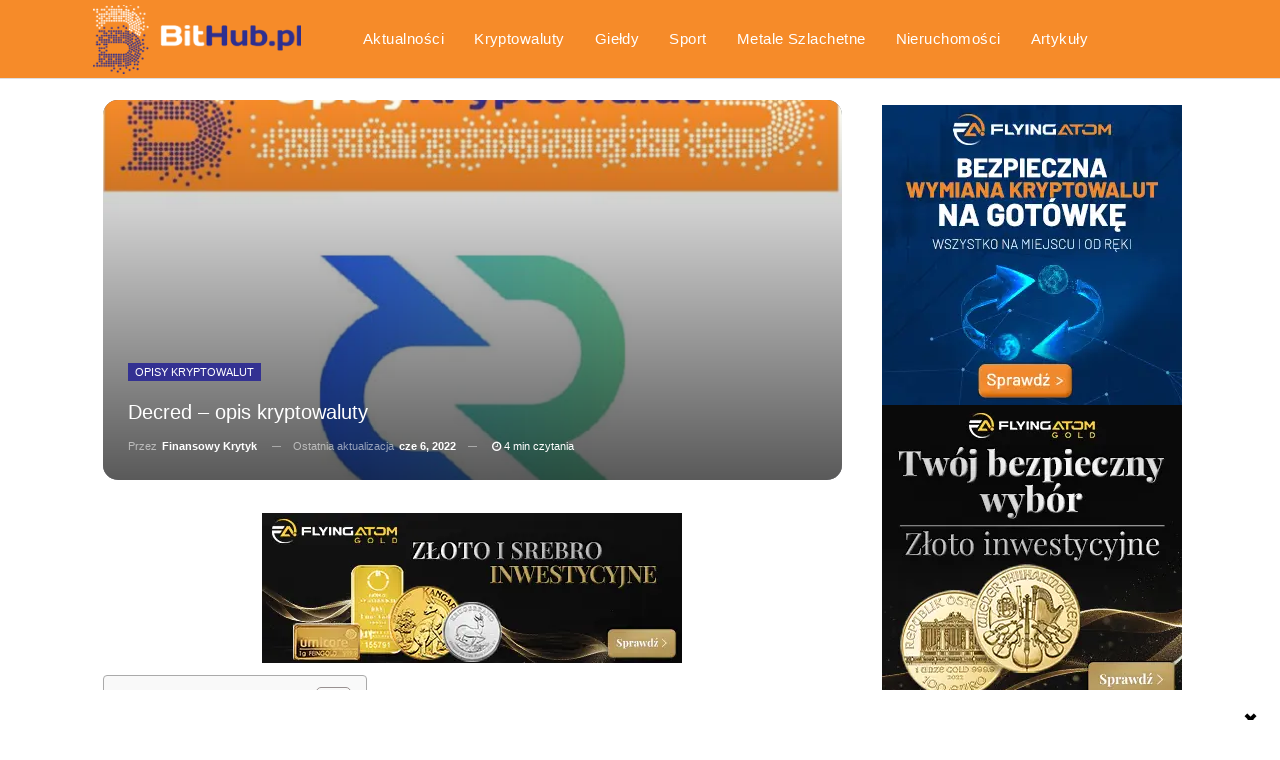

--- FILE ---
content_type: text/html; charset=UTF-8
request_url: https://bithub.pl/opisy-kryptowalut/decred/
body_size: 65877
content:
	<!DOCTYPE html>
		<!--[if IE 8]>
	<html class="ie ie8" lang="pl-PL"> <![endif]-->
	<!--[if IE 9]>
	<html class="ie ie9" lang="pl-PL"> <![endif]-->
	<!--[if gt IE 9]><!-->
<html lang="pl-PL"> <!--<![endif]-->
	<head>
		<!-- Google Tag Manager -->
<script type="4a40423bdc167dc09f4b734e-text/javascript">(function(w,d,s,l,i){w[l]=w[l]||[];w[l].push({'gtm.start':
new Date().getTime(),event:'gtm.js'});var f=d.getElementsByTagName(s)[0],
j=d.createElement(s),dl=l!='dataLayer'?'&l='+l:'';j.async=true;j.src=
'https://www.googletagmanager.com/gtm.js?id='+i+dl;f.parentNode.insertBefore(j,f);
})(window,document,'script','dataLayer','GTM-MJ2WJCV');</script>
<!-- End Google Tag Manager -->		<meta charset="UTF-8">
		<meta http-equiv="X-UA-Compatible" content="IE=edge">
		<meta name="viewport" content="width=device-width, initial-scale=1.0">
		<link rel="pingback" href="https://bithub.pl/xmlrpc.php"/>
		<link rel="alternate" type="application/rss+xml" title="BitHub.pl » Wiadomości" href="https://bithub.pl/feed/gn/">
		<meta name='robots' content='index, follow, max-image-preview:large, max-snippet:-1, max-video-preview:-1' />
<link rel="preload" as="image" href="https://bithub.pl/wp-content/uploads/2018/08/Decred-opis-kryptowaluty.png" fetchpriority="high">
	<!-- This site is optimized with the Yoast SEO plugin v26.7 - https://yoast.com/wordpress/plugins/seo/ -->
	<title>Decred - opis kryptowaluty | BitHub.pl</title>
	<meta name="description" content="Decred - opis kryptowaluty Opisy Kryptowalut BitHub.pl" />
	<link rel="canonical" href="https://bithub.pl/opisy-kryptowalut/decred/" />
	<meta property="og:locale" content="pl_PL" />
	<meta property="og:type" content="article" />
	<meta property="og:title" content="Decred - opis kryptowaluty | BitHub.pl" />
	<meta property="og:description" content="Decred - opis kryptowaluty Opisy Kryptowalut BitHub.pl" />
	<meta property="og:url" content="https://bithub.pl/opisy-kryptowalut/decred/" />
	<meta property="og:site_name" content="BitHub.pl" />
	<meta property="article:publisher" content="https://www.facebook.com/BitHubpl/" />
	<meta property="article:published_time" content="2018-08-31T12:04:19+00:00" />
	<meta property="article:modified_time" content="2022-06-06T13:20:32+00:00" />
	<meta property="og:image" content="https://bithub.pl/wp-content/uploads/2018/08/Decred-opis-kryptowaluty.png" />
	<meta property="og:image:width" content="855" />
	<meta property="og:image:height" content="607" />
	<meta property="og:image:type" content="image/png" />
	<meta name="author" content="Finansowy Krytyk" />
	<meta name="twitter:card" content="summary_large_image" />
	<meta name="twitter:creator" content="@BithubPl" />
	<meta name="twitter:site" content="@BithubPl" />
	<script type="application/ld+json" class="yoast-schema-graph">{"@context":"https://schema.org","@graph":[{"@type":"Article","@id":"https://bithub.pl/opisy-kryptowalut/decred/#article","isPartOf":{"@id":"https://bithub.pl/opisy-kryptowalut/decred/"},"author":{"name":"Finansowy Krytyk","@id":"https://bithub.pl/#/schema/person/9c4c1a50af103b5b306ef098161c9027"},"headline":"Decred &#8211; opis kryptowaluty","datePublished":"2018-08-31T12:04:19+00:00","dateModified":"2022-06-06T13:20:32+00:00","mainEntityOfPage":{"@id":"https://bithub.pl/opisy-kryptowalut/decred/"},"wordCount":1140,"commentCount":0,"publisher":{"@id":"https://bithub.pl/#organization"},"image":{"@id":"https://bithub.pl/opisy-kryptowalut/decred/#primaryimage"},"thumbnailUrl":"https://bithub.pl/wp-content/uploads/2018/08/Decred-opis-kryptowaluty.png","keywords":["Blake","Blockchain","Decred","Kryptowaluty","pos","pow"],"articleSection":["Opisy Kryptowalut"],"inLanguage":"pl-PL","potentialAction":[{"@type":"CommentAction","name":"Comment","target":["https://bithub.pl/opisy-kryptowalut/decred/#respond"]}]},{"@type":"WebPage","@id":"https://bithub.pl/opisy-kryptowalut/decred/","url":"https://bithub.pl/opisy-kryptowalut/decred/","name":"Decred - opis kryptowaluty | BitHub.pl","isPartOf":{"@id":"https://bithub.pl/#website"},"primaryImageOfPage":{"@id":"https://bithub.pl/opisy-kryptowalut/decred/#primaryimage"},"image":{"@id":"https://bithub.pl/opisy-kryptowalut/decred/#primaryimage"},"thumbnailUrl":"https://bithub.pl/wp-content/uploads/2018/08/Decred-opis-kryptowaluty.png","datePublished":"2018-08-31T12:04:19+00:00","dateModified":"2022-06-06T13:20:32+00:00","description":"Decred - opis kryptowaluty Opisy Kryptowalut BitHub.pl","breadcrumb":{"@id":"https://bithub.pl/opisy-kryptowalut/decred/#breadcrumb"},"inLanguage":"pl-PL","potentialAction":[{"@type":"ReadAction","target":["https://bithub.pl/opisy-kryptowalut/decred/"]}]},{"@type":"ImageObject","inLanguage":"pl-PL","@id":"https://bithub.pl/opisy-kryptowalut/decred/#primaryimage","url":"https://bithub.pl/wp-content/uploads/2018/08/Decred-opis-kryptowaluty.png","contentUrl":"https://bithub.pl/wp-content/uploads/2018/08/Decred-opis-kryptowaluty.png","width":"855","height":"607","caption":"Decred opis kryptowaluty"},{"@type":"BreadcrumbList","@id":"https://bithub.pl/opisy-kryptowalut/decred/#breadcrumb","itemListElement":[{"@type":"ListItem","position":1,"name":"Strona główna","item":"https://bithub.pl/"},{"@type":"ListItem","position":2,"name":"Aktualności","item":"https://bithub.pl/aktualnosci/"},{"@type":"ListItem","position":3,"name":"Decred &#8211; opis kryptowaluty"}]},{"@type":"WebSite","@id":"https://bithub.pl/#website","url":"https://bithub.pl/","name":"BitHub.pl","description":"Bitcoin, kryptowaluty, finanse, inwestycje, blockchain, nowe technologie","publisher":{"@id":"https://bithub.pl/#organization"},"potentialAction":[{"@type":"SearchAction","target":{"@type":"EntryPoint","urlTemplate":"https://bithub.pl/?s={search_term_string}"},"query-input":{"@type":"PropertyValueSpecification","valueRequired":true,"valueName":"search_term_string"}}],"inLanguage":"pl-PL"},{"@type":"Organization","@id":"https://bithub.pl/#organization","name":"BitHub.pl","url":"https://bithub.pl/","logo":{"@type":"ImageObject","inLanguage":"pl-PL","@id":"https://bithub.pl/#/schema/logo/image/","url":"https://bithub.pl/wp-content/uploads/2024/01/bithub-logo-faktura.png","contentUrl":"https://bithub.pl/wp-content/uploads/2024/01/bithub-logo-faktura.png","width":350,"height":118,"caption":"BitHub.pl"},"image":{"@id":"https://bithub.pl/#/schema/logo/image/"},"sameAs":["https://www.facebook.com/BitHubpl/","https://x.com/BithubPl","https://www.youtube.com/channel/UCUEcbJ2aGAtozH4c7S7QoCw"]},{"@type":"Person","@id":"https://bithub.pl/#/schema/person/9c4c1a50af103b5b306ef098161c9027","name":"Finansowy Krytyk","image":{"@type":"ImageObject","inLanguage":"pl-PL","@id":"https://bithub.pl/#/schema/person/image/","url":"https://secure.gravatar.com/avatar/a5a7d0f852cdcb0c42a7cde8367eb2197faa30963eaae68a6d3c2b37c86d5f9a?s=96&d=blank&r=g","contentUrl":"https://secure.gravatar.com/avatar/a5a7d0f852cdcb0c42a7cde8367eb2197faa30963eaae68a6d3c2b37c86d5f9a?s=96&d=blank&r=g","caption":"Finansowy Krytyk"},"description":"Konstruktywna krytyka finansowa jest bardzo potrzebna obecnemu systemowi finansowemu.","url":"https://bithub.pl/author/maciej/"}]}</script>
	<!-- / Yoast SEO plugin. -->


<link rel='dns-prefetch' href='//unpkg.com' />
<link rel='dns-prefetch' href='//www.googletagmanager.com' />
<link rel="alternate" type="application/rss+xml" title="BitHub.pl &raquo; Kanał z wpisami" href="https://bithub.pl/feed/" />
<style id='wp-img-auto-sizes-contain-inline-css' type='text/css'>
img:is([sizes=auto i],[sizes^="auto," i]){contain-intrinsic-size:3000px 1500px}
/*# sourceURL=wp-img-auto-sizes-contain-inline-css */
</style>
<style id='wp-block-library-inline-css' type='text/css'>
:root{--wp-block-synced-color:#7a00df;--wp-block-synced-color--rgb:122,0,223;--wp-bound-block-color:var(--wp-block-synced-color);--wp-editor-canvas-background:#ddd;--wp-admin-theme-color:#007cba;--wp-admin-theme-color--rgb:0,124,186;--wp-admin-theme-color-darker-10:#006ba1;--wp-admin-theme-color-darker-10--rgb:0,107,160.5;--wp-admin-theme-color-darker-20:#005a87;--wp-admin-theme-color-darker-20--rgb:0,90,135;--wp-admin-border-width-focus:2px}@media (min-resolution:192dpi){:root{--wp-admin-border-width-focus:1.5px}}.wp-element-button{cursor:pointer}:root .has-very-light-gray-background-color{background-color:#eee}:root .has-very-dark-gray-background-color{background-color:#313131}:root .has-very-light-gray-color{color:#eee}:root .has-very-dark-gray-color{color:#313131}:root .has-vivid-green-cyan-to-vivid-cyan-blue-gradient-background{background:linear-gradient(135deg,#00d084,#0693e3)}:root .has-purple-crush-gradient-background{background:linear-gradient(135deg,#34e2e4,#4721fb 50%,#ab1dfe)}:root .has-hazy-dawn-gradient-background{background:linear-gradient(135deg,#faaca8,#dad0ec)}:root .has-subdued-olive-gradient-background{background:linear-gradient(135deg,#fafae1,#67a671)}:root .has-atomic-cream-gradient-background{background:linear-gradient(135deg,#fdd79a,#004a59)}:root .has-nightshade-gradient-background{background:linear-gradient(135deg,#330968,#31cdcf)}:root .has-midnight-gradient-background{background:linear-gradient(135deg,#020381,#2874fc)}:root{--wp--preset--font-size--normal:16px;--wp--preset--font-size--huge:42px}.has-regular-font-size{font-size:1em}.has-larger-font-size{font-size:2.625em}.has-normal-font-size{font-size:var(--wp--preset--font-size--normal)}.has-huge-font-size{font-size:var(--wp--preset--font-size--huge)}.has-text-align-center{text-align:center}.has-text-align-left{text-align:left}.has-text-align-right{text-align:right}.has-fit-text{white-space:nowrap!important}#end-resizable-editor-section{display:none}.aligncenter{clear:both}.items-justified-left{justify-content:flex-start}.items-justified-center{justify-content:center}.items-justified-right{justify-content:flex-end}.items-justified-space-between{justify-content:space-between}.screen-reader-text{border:0;clip-path:inset(50%);height:1px;margin:-1px;overflow:hidden;padding:0;position:absolute;width:1px;word-wrap:normal!important}.screen-reader-text:focus{background-color:#ddd;clip-path:none;color:#444;display:block;font-size:1em;height:auto;left:5px;line-height:normal;padding:15px 23px 14px;text-decoration:none;top:5px;width:auto;z-index:100000}html :where(.has-border-color){border-style:solid}html :where([style*=border-top-color]){border-top-style:solid}html :where([style*=border-right-color]){border-right-style:solid}html :where([style*=border-bottom-color]){border-bottom-style:solid}html :where([style*=border-left-color]){border-left-style:solid}html :where([style*=border-width]){border-style:solid}html :where([style*=border-top-width]){border-top-style:solid}html :where([style*=border-right-width]){border-right-style:solid}html :where([style*=border-bottom-width]){border-bottom-style:solid}html :where([style*=border-left-width]){border-left-style:solid}html :where(img[class*=wp-image-]){height:auto;max-width:100%}:where(figure){margin:0 0 1em}html :where(.is-position-sticky){--wp-admin--admin-bar--position-offset:var(--wp-admin--admin-bar--height,0px)}@media screen and (max-width:600px){html :where(.is-position-sticky){--wp-admin--admin-bar--position-offset:0px}}

/*# sourceURL=wp-block-library-inline-css */
</style><style id='global-styles-inline-css' type='text/css'>
:root{--wp--preset--aspect-ratio--square: 1;--wp--preset--aspect-ratio--4-3: 4/3;--wp--preset--aspect-ratio--3-4: 3/4;--wp--preset--aspect-ratio--3-2: 3/2;--wp--preset--aspect-ratio--2-3: 2/3;--wp--preset--aspect-ratio--16-9: 16/9;--wp--preset--aspect-ratio--9-16: 9/16;--wp--preset--color--black: #000000;--wp--preset--color--cyan-bluish-gray: #abb8c3;--wp--preset--color--white: #ffffff;--wp--preset--color--pale-pink: #f78da7;--wp--preset--color--vivid-red: #cf2e2e;--wp--preset--color--luminous-vivid-orange: #ff6900;--wp--preset--color--luminous-vivid-amber: #fcb900;--wp--preset--color--light-green-cyan: #7bdcb5;--wp--preset--color--vivid-green-cyan: #00d084;--wp--preset--color--pale-cyan-blue: #8ed1fc;--wp--preset--color--vivid-cyan-blue: #0693e3;--wp--preset--color--vivid-purple: #9b51e0;--wp--preset--gradient--vivid-cyan-blue-to-vivid-purple: linear-gradient(135deg,rgb(6,147,227) 0%,rgb(155,81,224) 100%);--wp--preset--gradient--light-green-cyan-to-vivid-green-cyan: linear-gradient(135deg,rgb(122,220,180) 0%,rgb(0,208,130) 100%);--wp--preset--gradient--luminous-vivid-amber-to-luminous-vivid-orange: linear-gradient(135deg,rgb(252,185,0) 0%,rgb(255,105,0) 100%);--wp--preset--gradient--luminous-vivid-orange-to-vivid-red: linear-gradient(135deg,rgb(255,105,0) 0%,rgb(207,46,46) 100%);--wp--preset--gradient--very-light-gray-to-cyan-bluish-gray: linear-gradient(135deg,rgb(238,238,238) 0%,rgb(169,184,195) 100%);--wp--preset--gradient--cool-to-warm-spectrum: linear-gradient(135deg,rgb(74,234,220) 0%,rgb(151,120,209) 20%,rgb(207,42,186) 40%,rgb(238,44,130) 60%,rgb(251,105,98) 80%,rgb(254,248,76) 100%);--wp--preset--gradient--blush-light-purple: linear-gradient(135deg,rgb(255,206,236) 0%,rgb(152,150,240) 100%);--wp--preset--gradient--blush-bordeaux: linear-gradient(135deg,rgb(254,205,165) 0%,rgb(254,45,45) 50%,rgb(107,0,62) 100%);--wp--preset--gradient--luminous-dusk: linear-gradient(135deg,rgb(255,203,112) 0%,rgb(199,81,192) 50%,rgb(65,88,208) 100%);--wp--preset--gradient--pale-ocean: linear-gradient(135deg,rgb(255,245,203) 0%,rgb(182,227,212) 50%,rgb(51,167,181) 100%);--wp--preset--gradient--electric-grass: linear-gradient(135deg,rgb(202,248,128) 0%,rgb(113,206,126) 100%);--wp--preset--gradient--midnight: linear-gradient(135deg,rgb(2,3,129) 0%,rgb(40,116,252) 100%);--wp--preset--font-size--small: 13px;--wp--preset--font-size--medium: 20px;--wp--preset--font-size--large: 36px;--wp--preset--font-size--x-large: 42px;--wp--preset--spacing--20: 0.44rem;--wp--preset--spacing--30: 0.67rem;--wp--preset--spacing--40: 1rem;--wp--preset--spacing--50: 1.5rem;--wp--preset--spacing--60: 2.25rem;--wp--preset--spacing--70: 3.38rem;--wp--preset--spacing--80: 5.06rem;--wp--preset--shadow--natural: 6px 6px 9px rgba(0, 0, 0, 0.2);--wp--preset--shadow--deep: 12px 12px 50px rgba(0, 0, 0, 0.4);--wp--preset--shadow--sharp: 6px 6px 0px rgba(0, 0, 0, 0.2);--wp--preset--shadow--outlined: 6px 6px 0px -3px rgb(255, 255, 255), 6px 6px rgb(0, 0, 0);--wp--preset--shadow--crisp: 6px 6px 0px rgb(0, 0, 0);}:where(.is-layout-flex){gap: 0.5em;}:where(.is-layout-grid){gap: 0.5em;}body .is-layout-flex{display: flex;}.is-layout-flex{flex-wrap: wrap;align-items: center;}.is-layout-flex > :is(*, div){margin: 0;}body .is-layout-grid{display: grid;}.is-layout-grid > :is(*, div){margin: 0;}:where(.wp-block-columns.is-layout-flex){gap: 2em;}:where(.wp-block-columns.is-layout-grid){gap: 2em;}:where(.wp-block-post-template.is-layout-flex){gap: 1.25em;}:where(.wp-block-post-template.is-layout-grid){gap: 1.25em;}.has-black-color{color: var(--wp--preset--color--black) !important;}.has-cyan-bluish-gray-color{color: var(--wp--preset--color--cyan-bluish-gray) !important;}.has-white-color{color: var(--wp--preset--color--white) !important;}.has-pale-pink-color{color: var(--wp--preset--color--pale-pink) !important;}.has-vivid-red-color{color: var(--wp--preset--color--vivid-red) !important;}.has-luminous-vivid-orange-color{color: var(--wp--preset--color--luminous-vivid-orange) !important;}.has-luminous-vivid-amber-color{color: var(--wp--preset--color--luminous-vivid-amber) !important;}.has-light-green-cyan-color{color: var(--wp--preset--color--light-green-cyan) !important;}.has-vivid-green-cyan-color{color: var(--wp--preset--color--vivid-green-cyan) !important;}.has-pale-cyan-blue-color{color: var(--wp--preset--color--pale-cyan-blue) !important;}.has-vivid-cyan-blue-color{color: var(--wp--preset--color--vivid-cyan-blue) !important;}.has-vivid-purple-color{color: var(--wp--preset--color--vivid-purple) !important;}.has-black-background-color{background-color: var(--wp--preset--color--black) !important;}.has-cyan-bluish-gray-background-color{background-color: var(--wp--preset--color--cyan-bluish-gray) !important;}.has-white-background-color{background-color: var(--wp--preset--color--white) !important;}.has-pale-pink-background-color{background-color: var(--wp--preset--color--pale-pink) !important;}.has-vivid-red-background-color{background-color: var(--wp--preset--color--vivid-red) !important;}.has-luminous-vivid-orange-background-color{background-color: var(--wp--preset--color--luminous-vivid-orange) !important;}.has-luminous-vivid-amber-background-color{background-color: var(--wp--preset--color--luminous-vivid-amber) !important;}.has-light-green-cyan-background-color{background-color: var(--wp--preset--color--light-green-cyan) !important;}.has-vivid-green-cyan-background-color{background-color: var(--wp--preset--color--vivid-green-cyan) !important;}.has-pale-cyan-blue-background-color{background-color: var(--wp--preset--color--pale-cyan-blue) !important;}.has-vivid-cyan-blue-background-color{background-color: var(--wp--preset--color--vivid-cyan-blue) !important;}.has-vivid-purple-background-color{background-color: var(--wp--preset--color--vivid-purple) !important;}.has-black-border-color{border-color: var(--wp--preset--color--black) !important;}.has-cyan-bluish-gray-border-color{border-color: var(--wp--preset--color--cyan-bluish-gray) !important;}.has-white-border-color{border-color: var(--wp--preset--color--white) !important;}.has-pale-pink-border-color{border-color: var(--wp--preset--color--pale-pink) !important;}.has-vivid-red-border-color{border-color: var(--wp--preset--color--vivid-red) !important;}.has-luminous-vivid-orange-border-color{border-color: var(--wp--preset--color--luminous-vivid-orange) !important;}.has-luminous-vivid-amber-border-color{border-color: var(--wp--preset--color--luminous-vivid-amber) !important;}.has-light-green-cyan-border-color{border-color: var(--wp--preset--color--light-green-cyan) !important;}.has-vivid-green-cyan-border-color{border-color: var(--wp--preset--color--vivid-green-cyan) !important;}.has-pale-cyan-blue-border-color{border-color: var(--wp--preset--color--pale-cyan-blue) !important;}.has-vivid-cyan-blue-border-color{border-color: var(--wp--preset--color--vivid-cyan-blue) !important;}.has-vivid-purple-border-color{border-color: var(--wp--preset--color--vivid-purple) !important;}.has-vivid-cyan-blue-to-vivid-purple-gradient-background{background: var(--wp--preset--gradient--vivid-cyan-blue-to-vivid-purple) !important;}.has-light-green-cyan-to-vivid-green-cyan-gradient-background{background: var(--wp--preset--gradient--light-green-cyan-to-vivid-green-cyan) !important;}.has-luminous-vivid-amber-to-luminous-vivid-orange-gradient-background{background: var(--wp--preset--gradient--luminous-vivid-amber-to-luminous-vivid-orange) !important;}.has-luminous-vivid-orange-to-vivid-red-gradient-background{background: var(--wp--preset--gradient--luminous-vivid-orange-to-vivid-red) !important;}.has-very-light-gray-to-cyan-bluish-gray-gradient-background{background: var(--wp--preset--gradient--very-light-gray-to-cyan-bluish-gray) !important;}.has-cool-to-warm-spectrum-gradient-background{background: var(--wp--preset--gradient--cool-to-warm-spectrum) !important;}.has-blush-light-purple-gradient-background{background: var(--wp--preset--gradient--blush-light-purple) !important;}.has-blush-bordeaux-gradient-background{background: var(--wp--preset--gradient--blush-bordeaux) !important;}.has-luminous-dusk-gradient-background{background: var(--wp--preset--gradient--luminous-dusk) !important;}.has-pale-ocean-gradient-background{background: var(--wp--preset--gradient--pale-ocean) !important;}.has-electric-grass-gradient-background{background: var(--wp--preset--gradient--electric-grass) !important;}.has-midnight-gradient-background{background: var(--wp--preset--gradient--midnight) !important;}.has-small-font-size{font-size: var(--wp--preset--font-size--small) !important;}.has-medium-font-size{font-size: var(--wp--preset--font-size--medium) !important;}.has-large-font-size{font-size: var(--wp--preset--font-size--large) !important;}.has-x-large-font-size{font-size: var(--wp--preset--font-size--x-large) !important;}
/*# sourceURL=global-styles-inline-css */
</style>

<style id='classic-theme-styles-inline-css' type='text/css'>
/*! This file is auto-generated */
.wp-block-button__link{color:#fff;background-color:#32373c;border-radius:9999px;box-shadow:none;text-decoration:none;padding:calc(.667em + 2px) calc(1.333em + 2px);font-size:1.125em}.wp-block-file__button{background:#32373c;color:#fff;text-decoration:none}
/*# sourceURL=/wp-includes/css/classic-themes.min.css */
</style>
<link rel='stylesheet' id='gn-frontend-gnfollow-style-css' href='https://bithub.pl/wp-content/plugins/gn-publisher/assets/css/gn-frontend-gnfollow.min.css?ver=1.5.26' type='text/css' media='all' />
<link rel='stylesheet' id='ez-toc-css' href='https://bithub.pl/wp-content/plugins/easy-table-of-contents/assets/css/screen.min.css?ver=2.0.80' type='text/css' media='all' />
<style id='ez-toc-inline-css' type='text/css'>
div#ez-toc-container .ez-toc-title {font-size: 120%;}div#ez-toc-container .ez-toc-title {font-weight: 500;}div#ez-toc-container ul li , div#ez-toc-container ul li a {font-size: 95%;}div#ez-toc-container ul li , div#ez-toc-container ul li a {font-weight: 500;}div#ez-toc-container nav ul ul li {font-size: 90%;}.ez-toc-box-title {font-weight: bold; margin-bottom: 10px; text-align: center; text-transform: uppercase; letter-spacing: 1px; color: #666; padding-bottom: 5px;position:absolute;top:-4%;left:5%;background-color: inherit;transition: top 0.3s ease;}.ez-toc-box-title.toc-closed {top:-25%;}
.ez-toc-container-direction {direction: ltr;}.ez-toc-counter ul{counter-reset: item ;}.ez-toc-counter nav ul li a::before {content: counters(item, '.', decimal) '. ';display: inline-block;counter-increment: item;flex-grow: 0;flex-shrink: 0;margin-right: .2em; float: left; }.ez-toc-widget-direction {direction: ltr;}.ez-toc-widget-container ul{counter-reset: item ;}.ez-toc-widget-container nav ul li a::before {content: counters(item, '.', decimal) '. ';display: inline-block;counter-increment: item;flex-grow: 0;flex-shrink: 0;margin-right: .2em; float: left; }
/*# sourceURL=ez-toc-inline-css */
</style>
<link rel='stylesheet' id='dashicons-css' href='https://bithub.pl/wp-includes/css/dashicons.min.css?ver=6.9' type='text/css' media='all' />
<link rel='stylesheet' id='custom-toolbar-styles-css' href='https://bithub.pl/wp-content/themes/publisher/custom-toolbar.css?ver=6.9' type='text/css' media='all' />
<link rel='stylesheet' id='swiper-css-css' href='https://unpkg.com/swiper/swiper-bundle.min.css' type='text/css' media='all' />
<link rel='stylesheet' id='bf-slick-css' href='https://bithub.pl/wp-content/themes/publisher/includes/libs/better-framework/assets/css/slick.min.css?ver=3.15.0' type='text/css' media='all' />
<link rel='stylesheet' id='bs-icons-css' href='https://bithub.pl/wp-content/themes/publisher/includes/libs/better-framework/assets/css/bs-icons.css?ver=3.15.0' type='text/css' media='all' />
<link rel='stylesheet' id='blockquote-pack-pro-css' href='https://bithub.pl/wp-content/plugins/blockquote-pack-pro/css/blockquote-pack.min.css?ver=1.4.1' type='text/css' media='all' />
<link rel='stylesheet' id='newsletter-pack-css' href='https://bithub.pl/wp-content/plugins/newsletter-pack-pro/css/newsletter-pack.min.css?ver=1.2.1' type='text/css' media='all' />
<link rel='stylesheet' id='smart-lists-pack-pro-css' href='https://bithub.pl/wp-content/plugins/smart-lists-pack-pro/css/smart-lists-pack.min.css?ver=1.4.5' type='text/css' media='all' />
<link rel='stylesheet' id='pretty-photo-css' href='https://bithub.pl/wp-content/themes/publisher/includes/libs/better-framework/assets/css/pretty-photo.min.css?ver=3.15.0' type='text/css' media='all' />
<link rel='stylesheet' id='theme-libs-css' href='https://bithub.pl/wp-content/themes/publisher/css/theme-libs.min.css?ver=7.11.0' type='text/css' media='all' />
<link rel='stylesheet' id='fontawesome-css' href='https://bithub.pl/wp-content/themes/publisher/includes/libs/better-framework/assets/css/font-awesome.min.css?ver=3.15.0' type='text/css' media='all' />
<link rel='stylesheet' id='publisher-css' href='https://bithub.pl/wp-content/themes/publisher/style-7.11.0.min.css?ver=7.11.0' type='text/css' media='all' />
<link rel='stylesheet' id='publisher-theme-top-news-css' href='https://bithub.pl/wp-content/themes/publisher/includes/styles/top-news/style.min.css?ver=7.11.0' type='text/css' media='all' />
<script type="4a40423bdc167dc09f4b734e-text/javascript" src="https://bithub.pl/wp-includes/js/jquery/jquery.min.js?ver=3.7.1" id="jquery-core-js"></script>
<script type="4a40423bdc167dc09f4b734e-text/javascript" src="https://bithub.pl/wp-includes/js/jquery/jquery-migrate.min.js?ver=3.4.1" id="jquery-migrate-js"></script>

<!-- Fragment znacznika Google (gtag.js) dodany przez Site Kit -->
<!-- Fragment Google Analytics dodany przez Site Kit -->
<script type="4a40423bdc167dc09f4b734e-text/javascript" src="https://www.googletagmanager.com/gtag/js?id=G-2003EXQ8EL" id="google_gtagjs-js" async></script>
<script type="4a40423bdc167dc09f4b734e-text/javascript" id="google_gtagjs-js-after">
/* <![CDATA[ */
window.dataLayer = window.dataLayer || [];function gtag(){dataLayer.push(arguments);}
gtag("set","linker",{"domains":["bithub.pl"]});
gtag("js", new Date());
gtag("set", "developer_id.dZTNiMT", true);
gtag("config", "G-2003EXQ8EL", {"googlesitekit_post_author":"Finansowy Krytyk","googlesitekit_post_date":"20180831"});
 window._googlesitekit = window._googlesitekit || {}; window._googlesitekit.throttledEvents = []; window._googlesitekit.gtagEvent = (name, data) => { var key = JSON.stringify( { name, data } ); if ( !! window._googlesitekit.throttledEvents[ key ] ) { return; } window._googlesitekit.throttledEvents[ key ] = true; setTimeout( () => { delete window._googlesitekit.throttledEvents[ key ]; }, 5 ); gtag( "event", name, { ...data, event_source: "site-kit" } ); }; 
//# sourceURL=google_gtagjs-js-after
/* ]]> */
</script>
<script type="4a40423bdc167dc09f4b734e-text/javascript"></script>			<link rel="amphtml" href="https://bithub.pl/amp/opisy-kryptowalut/decred/"/>
			<meta name="generator" content="Site Kit by Google 1.170.0" /><script type="application/ld+json">{
    "@context": "http://schema.org/",
    "@type": "Organization",
    "@id": "#organization",
    "logo": {
        "@type": "ImageObject",
        "url": "https://bithub.pl/wp-content/uploads/2021/07/logo.png"
    },
    "url": "https://bithub.pl/",
    "name": "BitHub.pl",
    "description": "Bitcoin, kryptowaluty, finanse, inwestycje, blockchain, nowe technologie"
}</script>
<script type="application/ld+json">{
    "@context": "http://schema.org/",
    "@type": "WebSite",
    "name": "BitHub.pl",
    "alternateName": "Bitcoin, kryptowaluty, finanse, inwestycje, blockchain, nowe technologie",
    "url": "https://bithub.pl/"
}</script>
<script type="application/ld+json">{
    "@context": "http://schema.org/",
    "@type": "NewsArticle",
    "headline": "Decred - opis kryptowaluty",
    "description": "NAZWA I LOGOOPIS KRYPTOWALUTYDecred pozwala u\u017cytkownikom bezproblemowo przej\u015b\u0107 z jednego zestawu regu\u0142 konsensusu do drugiego. Decred u\u017cywa innowacyjnego hybrydowego proof-of-work (PoW) / proof-of-stake (PoS) podobnego do dowodu aktywno\u015bci (PoA), aby",
    "datePublished": "2018-08-31",
    "dateModified": "2022-06-06",
    "author": {
        "@type": "Person",
        "@id": "#person-FinansowyKrytyk",
        "name": "Finansowy Krytyk"
    },
    "image": "https://bithub.pl/wp-content/uploads/2018/08/Decred-opis-kryptowaluty.png",
    "interactionStatistic": [
        {
            "@type": "InteractionCounter",
            "interactionType": "http://schema.org/CommentAction",
            "userInteractionCount": "0"
        }
    ],
    "publisher": {
        "@id": "#organization"
    },
    "mainEntityOfPage": "https://bithub.pl/opisy-kryptowalut/decred/"
}</script>
<link rel='stylesheet' id='7.11.0-1768905875' href='https://bithub.pl/wp-content/bs-booster-cache/ac160520ed904d71445a505f62a263ff.css' type='text/css' media='all' />
<link rel="icon" href="https://bithub.pl/wp-content/uploads/2017/01/cropped-cropped-face_2-32x32.png" sizes="32x32" />
<link rel="icon" href="https://bithub.pl/wp-content/uploads/2017/01/cropped-cropped-face_2-192x192.png" sizes="192x192" />
<link rel="apple-touch-icon" href="https://bithub.pl/wp-content/uploads/2017/01/cropped-cropped-face_2-180x180.png" />
<meta name="msapplication-TileImage" content="https://bithub.pl/wp-content/uploads/2017/01/cropped-cropped-face_2-270x270.png" />

<!-- BetterFramework Head Inline CSS -->
<style>
/*@font-face {
  font-family: 'Roboto';
  font-style: italic;
  font-weight: 400;
  font-display: swap;
  src: url(/fonts/KFOkCnqEu92Fr1Mu51xGIzIFKw.woff2) format('woff2');
  unicode-range: U+0100-02AF, U+0304, U+0308, U+0329, U+1E00-1E9F, U+1EF2-1EFF, U+2020, U+20A0-20AB, U+20AD-20C0, U+2113, U+2C60-2C7F, U+A720-A7FF;
}
@font-face {
  font-family: 'Roboto';
  font-style: normal;
  font-weight: 300;
  font-display: swap;
  src: url(/fonts/KFOlCnqEu92Fr1MmSU5fChc4EsA.woff2) format('woff2');
  unicode-range: U+0100-02AF, U+0304, U+0308, U+0329, U+1E00-1E9F, U+1EF2-1EFF, U+2020, U+20A0-20AB, U+20AD-20C0, U+2113, U+2C60-2C7F, U+A720-A7FF;
}
@font-face {
  font-family: 'Roboto';
  font-style: normal;
  font-weight: 400;
  font-display: swap;
  src: url(/fonts/KFOmCnqEu92Fr1Mu7GxKOzY.woff2) format('woff2');
  unicode-range: U+0100-02AF, U+0304, U+0308, U+0329, U+1E00-1E9F, U+1EF2-1EFF, U+2020, U+20A0-20AB, U+20AD-20C0, U+2113, U+2C60-2C7F, U+A720-A7FF;
}
@font-face {
  font-family: 'Roboto';
  font-style: normal;
  font-weight: 500;
  font-display: swap;
  src: url(/fonts/KFOlCnqEu92Fr1MmEU9fChc4EsA.woff2) format('woff2');
  unicode-range: U+0100-02AF, U+0304, U+0308, U+0329, U+1E00-1E9F, U+1EF2-1EFF, U+2020, U+20A0-20AB, U+20AD-20C0, U+2113, U+2C60-2C7F, U+A720-A7FF;
}
@font-face {
  font-family: 'Roboto';
  font-style: normal;
  font-weight: 700;
  font-display: swap;
  src: url(/fonts/KFOlCnqEu92Fr1MmWUlfChc4EsA.woff2) format('woff2');
  unicode-range: U+0100-02AF, U+0304, U+0308, U+0329, U+1E00-1E9F, U+1EF2-1EFF, U+2020, U+20A0-20AB, U+20AD-20C0, U+2113, U+2C60-2C7F, U+A720-A7FF;
}
*/
#disqus_recommendations {
    min-height: 270px;
}
#disqus_thread {
    min-height: 620px;
}
.code-block-17,.code-block-58{
    margin:0px!important;
}
.code-block-9{
    min-height:40px;
}
#pilne {
    background-color:red;
    border-radius:1.5rem;
    padding-top:0.3em;
}
.klauzula{
    border-radius: 1.5rem;
    background: #fff;
    padding: 19px;
    box-shadow: none;
    border: 1px solid #d2dce3;
    font-size: 13px;
}
@media only screen and (min-width: 769px) {
    .container-rates{
        display: none!important;
    }
}
.container-rates{
	display: flex;
  overflow-x: scroll;
  scroll-snap-type: x proximity;
  -webkit-overflow-scrolling: touch;
}
.item-rates {
	flex-shrink: 0;
	color: #333333;
	padding-left:1rem;
	padding-right:1rem;
	padding-bottom: 1rem;
  scroll-snap-align: start;
}
/*.container-rates::-webkit-scrollbar {
	display: none;
}
.container-rates {
	-ms-overflow-style: none;
	scrollbar-width: none;
}*/
@media (max-width: 767px) {
/*	.container-rates::-webkit-scrollbar {
		display: block;
	}
	.container-rates {
		-ms-overflow-style: auto;
		scrollbar-width: auto;
	}
	.container-rates{
		margin-top:-20px;
	}*/
	.item-rates {
 		flex-basis: content;
    padding-right: 1rem;
    scroll-snap-align: none;
  }
  .item-rates:last-child {
    margin-right: 0;
  }
}
#pilne .section-heading.sh-t6:before, #pilne .section-heading.sh-t6:before {
    display:none;
}
#pilne .section-heading.sh-t6 > a:first-child:last-child > .h-text{
    border: 3px solid white;
    background-color:red;
    text-transform: uppercase;
}
#pilne .listing-item-grid-1 .title, #pilne .listing-item-grid:hover .title a {
    color:white;
}
#pilne .bs-vc-wrapper>:not(.bs-vc-column) {
    margin-bottom:0px;  
}
#youtube {
    background: rgba(0,0,0,0.0);
    color:#fff;
    padding-top:0.7em;
    padding-bottom:0.2em;
    border-radius:1.5rem;
    padding-left: 5px;
    padding-right: 5px;
}
#informacja-prasowa {
    border-radius:1.5rem;
}
#youtube .bs-vc-wrapper>:not(.bs-vc-column){
    margin-bottom:0px;    
}
#youtube .fluid-width-video-wrapper{
    padding-top:315px!important;
}
#youtube .bs-vc-wrapper{
    padding-top:0px!important;
}
.subscribe-button {
            display: inline-block;
            padding: 10px 20px;
            font-size: 18px;
            font-weight: bold;
            text-align: center;
            text-decoration: none;
            border: 2px solid #FF0000; /* Kolor czerwony */
            color: #fff!important; /* Kolor biały */
            background-color: #FF0000; /* Kolor czerwony */
            border-radius: 5px;
            cursor: pointer;
            transition: background-color 0.3s ease, color 0.3s ease;
        }

        /* Efekt hover */
        .subscribe-button:hover {
            background-color: #fff; /* Kolor biały */
            color: #FF0000!important; /* Kolor czerwony */
        }
.comment-respond {
    border: 0px;
    padding: 0px;
}
.nhprlofzyq.nhprlofzyq-post-before-author{
    margin-top: 2rem;
}
.footer-widgets{
    padding: 3em 0 0;
}
img.b-loaded.sequcjp-image{
    max-width:100%;
}
.w-100 > .aunqflm-image {
    width:100%;
}
.w-100 > a > .aunqflm-image
{
    width:100%;
}
#comments{
    min-height:751px;
}
#flyingatom {
    border-radius: 2rem;
    border-top-style: solid;
    border-right-style: solid;
    border-bottom-style: solid;
    border-left-style: solid;
    border-top-color: #f0f0f0;
    border-right-color: #f0f0f0;
    border-bottom-color: #f0f0f0;
    border-left-color: #f0f0f0;
    border-top-width: 2px;
    border-right-width: 2px;
    border-bottom-width: 2px;
    border-left-width: 2px;
    background-color: #f0f0f0;
    padding:1em;
    min-height:121px;
}
#flyingatomgold {
    border-radius: 2rem;
    border-top-style: solid;
    border-right-style: solid;
    border-bottom-style: solid;
    border-left-style: solid;
    border-top-color: #f0f0f0;
    border-right-color: #f0f0f0;
    border-bottom-color: #f0f0f0;
    border-left-color: #f0f0f0;
    border-top-width: 2px;
    border-right-width: 2px;
    border-bottom-width: 2px;
    border-left-width: 2px;
    background-color: #fff;
    padding:1em;
    min-height:121px;
}
.gold-fill {
    fill: #E1B530;
}
.fa-text{
    font-weight: 700;
}
.ct-fancy-icon{
    max-width:4.4em;
    display: block;
    margin: auto;
}
.fa-button {
    margin-top:1.7em;
    margin-bottom:1em;
}
.fa-button a{
    color:#fff!important;
    font-weight: 700;
    margin-left: 1.6rem;
    padding-top: 1em;
    padding-left: 2.4rem;
    padding-bottom: 1em;
    padding-right: 2.4rem;
    border-radius: 10px;
    background-color: #000000;
}
.fa-button a:hover{
    text-decoration:none!important;
    background-color: #d2b347;
}
.sckutqx .sckutqx-container {
    margin-bottom: 0;
}
.archive-title, .bs-listing, .bs-shortcode, .bs-vc-block, .bs-vc-content .better-studio-shortcode, .widget, body.archive .content-column .listing, body.search .content-column .listing
{
    border: 0 !important;
}
.btn-bs-pagination:hover
{
    color: #fff;
}
.hqeigpn {
    margin-bottom: 0px;
}
.btn-bs-pagination:hover span.no-more
{
    color: #7b7b7b !important;
}

/*Kategorie*/
.section-heading .h-text
{
    text-transform: none;
}
.single-post-title
{
    text-transform: none;
}

.mb-1{
    margin-bottom: 2em !important;
}
.mbt-01{
    margin-bottom: 1em !important;
    margin-top: 1em !important;
}
.listing-mg-3-item .content-container, .listing-mg-3-item .title{
    text-transform: none;
}
.listing-mg-5-item-small .title{
    text-transform: none;
}
.listing-mg-5-item-big .title{
    text-transform: none;
}
.listing-item-grid-2 .title{
    text-transform: none;
}
/*nowe*/
body.bs-theme{
    background-color:#fff;
}
.listing-blog-1.columns-1 .listing-item-blog-1{
    border-bottom: none;
    padding-bottom: 0px;
}
.listing-item-grid-1 .title, .listing-item-text-2 .title{
    font-size:16px;
}
.site-header.header-style-5 .header-inner, .site-header.header-style-6 .header-inner {
    background-color: #f68b29;
}
.site-header.header-style-8.full-width{
    background-color: #f68b29;
}

.site-header.header-style-5 .main-menu.menu>li.menu-item-has-children>a:after{
    color:#333192;
}
.single-page-simple-content {
    border:none;
}
.widget {
    border:none;
    padding:5px;
}
.bs-listing{
    border:none;
    padding:5px;
}
.listing-item-classic-3 .featured .title{
    font-size: 3.2rem;
    line-height: 44px;
    text-shadow: rgb(0 0 0 / 25%) 0px 3px 3px;
    color: rgb(255, 255, 255);
    background: rgb(22, 22, 59, 0.85);
    width: 100%;
    margin: 0;
    border-bottom-right-radius: 1.5rem;
    border-bottom-left-radius: 1.5rem;
}
.listing-item-classic-3 .featured .title::before {
    content: "";
    position: absolute;
    right: 0px;
    bottom: 100%;
    width: 100%;
    height: 100px;
    background: linear-gradient(rgba(22, 22, 59, 0) 4.32%, rgba(22, 22, 59, 0.4) 59.73%, rgba(22, 22, 59, 0.85) 97.78%);
    
}
.bs-slider-1-item .img-cont:after{
    background: linear-gradient(rgba(22, 22, 59, 0) 4.32%, rgba(22, 22, 59, 0.6) 59.73%, rgba(22, 22, 59, 1) 100%);
}
.listing-item-classic-3 .title h2{
    color: #fff;
}
.listing-item-classic:hover .title a{
    color: #fff;
}
.listing-item-classic .title a:hover {
    color: #f68b29;
}
.site-header.header-style-5 .site-branding .logo.img-logo a {
    padding: 5px 10px 0 0;
}
.listing-item-classic-3 .featured .img-holder {
    border-top-left-radius: 1.5rem;
    border-top-right-radius: 1.5rem;
    border-bottom-right-radius: 1.5rem;
    border-bottom-left-radius: 1.5rem;
}
.listing-item-grid-1 .featured .img-holder{
    border-top-left-radius: 1rem;
    border-top-right-radius: 1rem;
    border-bottom-right-radius: 1rem;
    border-bottom-left-radius: 1rem;
}
.listing-item .term-badges.floated {
    top: 1.5rem;
}
.post-template-11 .single-container>.post,
.post-template-1 .single-container>.post{
    padding: 0px 10px;
    border:none;
}
.post-tp-11-header,
.post-tp-1-header,
{
    border-radius: 1.5rem;
}
.post-tp-11-header.wfi:before,
.post-tp-1-header.wfi:before{
    border-bottom-right-radius: 1.5rem;
    border-bottom-left-radius: 1.5rem;
}
.post-template-1 .single-post-title{
    font-size: 32px;
}
.single-featured img{
    border-radius:1.5rem;
}
.entry-content {
    font-size: 16px;
}
.comment-respond, .single-container>.post-author, .wp-embed {
    border-radius: 1.5rem;
}
.adcontainer{
    margin-top:2rem;
    margin-bottom:2rem;
}
.udwpxtiro.udwpxtiro-after-header .udwpxtiro-container:first-child{
    margin-top:0px;
}
.udwpxtiro.udwpxtiro-after-header .udwpxtiro-container:last-child{
    margin-bottom:0px;
}
.more_btn_infinity .btn-bs-pagination{
    padding: 10px 7px!important;
    border-radius: 1rem;
}
.listing-blog-1.columns-1 .listing-item-blog-1 .featured .img-holder{
    border-radius: 1rem;
}
.section-heading.sh-t1.sh-s5>.h-text:last-child:first-child, .section-heading.sh-t1.sh-s5>.main-link:last-child:first-child>.h-text, .section-heading.sh-t1.sh-s5>a:last-child:first-child>.h-text {
    font-weight:600;
    text-transform: none;
}
.section-heading.sh-t6>.main-link>.h-text, .section-heading.sh-t6>a:last-child:first-child>.h-text, .section-heading.sh-t6>.h-text:last-child:first-child{
    padding: 1rem 1.5rem;
}
.section-heading.sh-t6 > a:first-child:last-child > .h-text, .section-heading.sh-t6>.h-text:last-child:first-child{
    border-radius: 1rem;
}
.bs-pagination.bs-ajax-pagination.more_btn .btn-bs-pagination{
    line-height: 40px!important;
    border-radius: 1rem;
}
.back-top{
    border-radius:50%;
}
[class*='back-top is-visible'] {
    margin-bottom: 140px!important;
}
#bs-mix-listing-3-4-3#bs-mix-listing-3-4-3 .listing-item:hover{
    #f68b29!important;
}
.post-tp-11-header.wfi {
    border-radius:1.5rem;
}
/*WIDEO*/
.post-tp-15-header .single-post-title {
    color:#222222;
}
.post-tp-15-header .post-meta, .post-tp-15-header .post-meta .post-author-a:hover, .post-tp-15-header .post-meta .views, .post-tp-15-header .post-meta a, .post-tp-15-header .post-meta a:hover, .post-tp-15-header .post-meta b{
    color:#222222!important;
}
.post-tp-15-header .post-meta.single-post-meta .post-author-a, .post-tp-15-header .post-meta.single-post-meta .post-author-a:hover, .post-tp-15-header .post-meta.single-post-meta .time{
    color:#222222!important;
}
.post-tp-15-header{
    background-color: #fff;
}
.post-tp-15-header .term-badges.floated .term-badge a, .post-tp-15-header .term-badges.floated a{
    background-color: #333192 !important;
    color: #fff!important;
}
/*Load More*/
.bs-pagination.bs-ajax-pagination.more_btn .btn-bs-pagination span{
    text-transform:none;
}
/**/
.listing-item-text-2 .title{
    font-weight: 700;
    line-height: 24px;
    color: #1b1b1b;
}
/*Category page*/
.bs-slider-item .img-cont{
    border-radius:1.5rem;
}
.bs-slider-1-item .img-cont:after{
    border-bottom-right-radius: 1.5rem;
    border-bottom-left-radius: 1.5rem;
}
.bs-slider-1-item:hover .img-cont{
    -webkit-transform: none;
    transform: none;
}
.bs-shortcode .bs-slider{
    padding-bottom:0px!important;
}
body.archive .content-column .listing,.bs-shortcode{
    padding:0px!important;
}
.post-tp-11-header.wfi:before {
    background: -moz-linear-gradient(top,rgba(22, 22, 59, 0) 0,rgba(22, 22, 59, 0.9) 100%);
    background: -webkit-gradient(linear,left top,left bottom,color-stop(0,rgba(22, 22, 59, 0)),color-stop(100%,rgba(22, 22, 59, 0.9)));
    background: -webkit-linear-gradient(top,rgba(22, 22, 59, 0) 0,rgba(22, 22, 59, 0.9) 100%);
    background: -o-linear-gradient(top,rgba(22, 22, 59, 0) 0,rgba(22, 22, 59, 0.9) 100%);
    background: -ms-linear-gradient(top,rgba(22, 22, 59, 0) 0,rgba(22, 22, 59, 0.9) 100%);
    background: linear-gradient(to bottom,rgba(22, 22, 59, 0) 0,rgba(22, 22, 59, 0.9) 100%);
}
.site-header .main-menu>li.current-menu-item>a{
    color: rgba(255,255,255,1);
    font-weight: 600;
}
.bs-slider-1-item .content-container {
    left:0px;
    right:0px;
}
.bs-slider-1-item .title {
    max-width: 90%
}
lite-youtube {
    background-color: #000;
    position: relative;
    display: block;
    contain: content;
    background-position: center center;
    background-size: cover;
    cursor: pointer;
    max-width: 720px;
}

/* gradient */
lite-youtube::before {
    content: attr(data-title);
    display: block;
    position: absolute;
    top: 0;
    /* Pixel-perfect port of YT's gradient PNG, using https://github.com/bluesmoon/pngtocss plus optimizations */
    background-image: linear-gradient(180deg, rgb(0 0 0 / 67%) 0%, rgb(0 0 0 / 54%) 14%, rgb(0 0 0 / 15%) 54%, rgb(0 0 0 / 5%) 72%, rgb(0 0 0 / 0%) 94%);
    height: 99px;
    width: 100%;
    font-family: "YouTube Noto",Roboto,Arial,Helvetica,sans-serif;
    color: hsl(0deg 0% 93.33%);
    text-shadow: 0 0 2px rgba(0,0,0,.5);
    font-size: 18px;
    padding: 25px 20px;
    overflow: hidden;
    white-space: nowrap;
    text-overflow: ellipsis;
    box-sizing: border-box;
}

lite-youtube:hover::before {
    color: white;
}

/* responsive iframe with a 16:9 aspect ratio
    thanks https://css-tricks.com/responsive-iframes/
*/
lite-youtube::after {
    content: "";
    display: block;
    padding-bottom: calc(100% / (16 / 9));
}
lite-youtube > iframe {
    width: 100%;
    height: 100%;
    position: absolute;
    top: 0;
    left: 0;
    border: 0;
}

/* play button */
lite-youtube > .lty-playbtn {
    display: block;
    /* Make the button element cover the whole area for a large hover/click target… */
    width: 100%;
    height: 100%;
    /* …but visually it's still the same size */
    background: no-repeat center/68px 48px;
    /* YT's actual play button svg */
    background-image: url('data:image/svg+xml;utf8,<svg xmlns="http://www.w3.org/2000/svg" viewBox="0 0 68 48"><path d="M66.52 7.74c-.78-2.93-2.49-5.41-5.42-6.19C55.79.13 34 0 34 0S12.21.13 6.9 1.55c-2.93.78-4.63 3.26-5.42 6.19C.06 13.05 0 24 0 24s.06 10.95 1.48 16.26c.78 2.93 2.49 5.41 5.42 6.19C12.21 47.87 34 48 34 48s21.79-.13 27.1-1.55c2.93-.78 4.64-3.26 5.42-6.19C67.94 34.95 68 24 68 24s-.06-10.95-1.48-16.26z" fill="red"/><path d="M45 24 27 14v20" fill="white"/></svg>');
    position: absolute;
    cursor: pointer;
    z-index: 1;
    filter: grayscale(100%);
    transition: filter .1s cubic-bezier(0, 0, 0.2, 1);
    border: 0;
}

lite-youtube:hover > .lty-playbtn,
lite-youtube .lty-playbtn:focus {
    filter: none;
}

/* Post-click styles */
lite-youtube.lyt-activated {
    cursor: unset;
}
lite-youtube.lyt-activated::before,
lite-youtube.lyt-activated > .lty-playbtn {
    opacity: 0;
    pointer-events: none;
}

.lyt-visually-hidden {
    clip: rect(0 0 0 0);
    clip-path: inset(50%);
    height: 1px;
    overflow: hidden;
    position: absolute;
    white-space: nowrap;
    width: 1px;
  }
  
.clean-title .heading-typo > span {
    display:none;
}

/* Stylizacja dla nowego kontenera obrazka z klasą img-holder-n */
.img-holder-n {
    display: block;
    position: relative;
    width: 100%; /* Kontener zajmuje całą szerokość rodzica */
    padding-bottom: 56.25%; /* Proporcje 16:9 (możesz zmienić, jeśli potrzebujesz innych proporcji) */
    overflow: hidden;
    border-radius: 1.5rem; /* Opcjonalne zaokrąglenie rogów */
}

.img-holder-n img {
    position: absolute;
    top: 0;
    left: 0;
    width: 100%;
    height: 100%;
    object-fit: cover; /* Obraz wypełnia kontener, przycięty jeśli potrzeba, aby zachować proporcje */
    border-radius: 1.5rem; /* Aby obraz pasował do zaokrąglonego kontenera */
    transition: opacity 0.2s ease-in-out; /* Płynne przejście przy załadowaniu obrazu */
    opacity: 1;
}

/* Stylizacja dla stanu ładowania lub błędu */
.img-holder-n img.b-loaded {
    opacity: 1; /* Obraz załadowany */
}

.img-holder-n img.b-error {
    opacity: 0; /* Obraz z błędem ładowania */
}

.img-holder-n img {
    width: 100%;
    height: auto;
    object-fit: cover; /* Dopasowanie obrazu bez zniekształceń */
    border-radius: 1.5rem; /* Zaokrąglone rogi */
}
.img-thumbnail-holder {
    display: block;
    width: 86px; /* Szerokość miniaturki obrazka */
    height: auto;
    overflow: hidden;
    float: left; /* Ustawia obrazek obok tekstu */
    margin-right: 13px; /* Odstęp między obrazkiem a tekstem */
}

.img-thumbnail-holder img {
    width: 100%; /* Obraz wypełnia kontener */
    height: auto;
    object-fit: cover; /* Obraz zachowuje proporcje i wypełnia kontener */
    border-radius: 0.5rem; /* Zaokrąglenie rogów obrazka */
}

.meme-container {
    max-width: 600px;
    margin: 20px auto;
    padding: 20px;
    background-color: #fff;
    border: 1px solid #e1e8ed;
    border-radius: 10px;
    font-family: Arial, sans-serif;
}

.meme-header {
    font-size: 14px;
    color: #657786;
    margin-bottom: 10px;
}

.author-name {
    font-weight: bold;
    color: #f68b29;
}

.meme-date {
    color: #657786;
}

.meme-content {
    font-size: 16px;
    color: #14171a;
    margin-bottom: 15px;
}

/* Obrazek w tweecie */
.meme-image img {
    border-radius: 10px;
    margin-top: 10px;
    max-width: 100%;
}

/* Nawigacja (Poprzedni/Następny) - po lewej i prawej stronie */
.meme-navigation {
    display: flex;
    justify-content: space-between;
    margin-top: 20px;
}

.meme-prev, .meme-next {
    display: block;
    text-decoration: none;
    padding: 10px 20px;
    background-color: #f68b29; /* Kolor tła przycisku */
    color: #fff; /* Kolor tekstu */
    border-radius: 5px;
    font-weight: bold;
    transition: background-color 0.3s ease;
}

.meme-prev:hover, .meme-next:hover {
    background-color: #d97a25; /* Zmiana koloru przycisku na hover */
}

.meme-prev {
    margin-right: auto; /* Wyrównanie do lewej */
}

.meme-next {
    margin-left: auto; /* Wyrównanie do prawej */
}

.meme-prev i, .meme-next i {
    margin-right: 8px; /* Margines dla ikon */
}

.meme-next i {
    margin-left: 8px; /* Odstęp między tekstem a ikoną */
}

/* Interakcje (przyciski udostępniania, komentarze, polubienia) */
.meme-actions {
    margin-top: 15px;
    text-align: right;
}

.single-post-share {
    display: flex;
    justify-content: flex-end;
}

.single-post-share a {
    color: #1da1f2;
    margin-left: 10px;
}
.vote-buttons {
    display: flex;
    align-items: center;
    justify-content: center;
    gap: 20px;
    margin:1em;
}

.vote-btn {
    background: none;
    border: none;
    cursor: pointer;
    font-size: 24px;
    border-radius: 1em;
}

.vote-btn i {
    color: white;
    transition: color 0.2s ease;
}

.vote-btn:hover i {
    color: gray;
}

.vote-score {
    font-size: 24px;
    font-weight: bold;
    transition: color 0.3s ease;
}

.positive-score {
    color: green;
}

.negative-score {
    color: red;
}

.neutral-score {
    color: black;
}
.vote-buttons .vote-up,.vote-buttons .vote-up:hover  {
    background-color:green;
}
.vote-buttons .vote-down,.vote-buttons .vote-down:hover  {
    background-color:red;
}
.vote-btn.disabled {
    cursor: not-allowed;
}

.vote-btn.disabled i {
    color: lightgray;
}
.meme-navigation a:hover {
    color:#fff;
}
.memy-grid {
    display: grid;
    grid-template-columns: 1fr; /* 3 kolumny */
    gap: 30px;
}

/*.memy-item {
    background-color: #f8f8f8;
    border: 1px solid #ddd;
    padding: 20px;
    text-align: center;
    box-shadow: 0 4px 8px rgba(0, 0, 0, 0.1);
    transition: transform 0.2s ease;
}

.memy-item:hover {
    transform: translateY(-5px);
}*/

.meme-figure {
    margin: 0;
    padding: 0;
    display: flex;
    justify-content: center;
    align-items: center;
}
.meme-figure img {
    display: block;
    max-width: 100%;
    height: auto;
    transition: transform 0.3s ease;
}

.meme-figure img:hover {
    transform: scale(1.02);
}

.meme-image {
    max-width: 100%;
    height: auto;
}

.meme-content {
    margin-top: 10px;
}

.meme-title {
    font-size: 1.5em;
    font-weight: bold;
    margin-top:0px;
    color: #333;
    text-align:center;
}

.meme-excerpt {
    font-size: 14px;
    color: #666;
}

.memy-link {
    text-decoration: none;
    color: inherit;
}
.meme-meta-container {
    display: flex;
    justify-content: space-between;
    align-items: center;
    margin-top: 20px;
}

.meme-author-section {
    display: flex;
    align-items: center;
}

.meme-author-link {
    display: flex;
    align-items: center;
    text-decoration: none;
    color: #14171a; /* Ciemny kolor jak na Twitterze */
    font-weight: bold;
}

.meme-author-link img {
    border-radius: 50%; /* Okrągły awatar */
    margin-right: 10px; /* Odstęp między awatarem a nazwą */
}

.meme-author {
    font-size: 16px;
    color: #f68b29; /* Kolor nazwy autora */
}
.meme-comments {
    text-align: right;
}

.comment-button {
    display: inline-flex;
    align-items: center;
    background-color: #f68b29;
    color: #fff;
    padding: 8px 12px;
    border-radius: 5px;
    text-decoration: none;
    font-weight: bold;
    transition: background-color 0.3s ease;
}

.comment-button:hover {
    background-color: #d97a25;
    color:white;
}

.comment-button i {
    margin-right: 8px;
    font-size: 16px;
}

.comment-count {
    font-size: 16px;
    font-weight: bold;
}
.meme-link {
    text-decoration: none; 
    color: inherit;
}
.memy-grid .pagination {
    margin-top: 20px;
    font-size: 18px;
    width: 100%;
    max-width: 800px;
    text-align: center;
}
.memy-grid>.pagination.bs-numbered-pagination .page-numbers,.memy-grid>.pagination.bs-numbered-pagination .page-numbers:hover {
    margin-right: 5px; 
    line-height: 40px;
    height: 40px;
    min-width: 40px;
    padding: 0 15px;
    background-color: #f68b29;
    border: 1px solid #f68b29;
    color: #ffffff; 
    font-size: 16px; 
    border-radius: 8px;
}
.memy-grid>.pagination.bs-numbered-pagination .page-numbers.current{
    background-color: #d97a25; 
    color: #ffffff; 
    border: 1px solid #d97a25; 
    font-weight: bold; 
}
.memy-grid>.pagination.bs-numbered-pagination .page-numbers:hover{
    background-color: #d97a25;
    color: #ffffff;
    border: 1px solid #d97a25;
}

/* Kontener slidera */
.meme-slider-container {
    position: relative;
    width: 100%;
    max-width: 600px;
    margin: 0 auto;
    overflow: hidden;
}

/* Pojedynczy slajd */
.meme-slider-item {
    text-align: center;
    padding: 20px;
    background-color: #fff;
    border: 1px solid #ddd;
    border-radius: 10px;
    transition: transform 0.3s ease;
}

.meme-slider-item:hover {
    transform: scale(1.05);
}

.meme-slider-image {
    max-width: 100%;
    height: auto;
    border-radius: 10px;
    margin-bottom: 10px;
}

.meme-slider-title {
    font-size: 16px;
    font-weight: bold;
    margin: 0;
}

.meme-slider-title a {
    text-decoration: none;
    color: #333;
}

.meme-slider-title a:hover {
    color: #f68b29;
}

/* Paginacja */
.swiper-pagination {
    text-align: center;
    margin-top: 10px;
}

.swiper-pagination-bullet {
    width: 12px;
    height: 12px;
    background: #ddd;
    border-radius: 50%;
    margin: 0 5px;
    opacity: 0.7;
    transition: background 0.3s ease;
}

.swiper-pagination-bullet-active {
    background: #f68b29;
    opacity: 1;
}

/* Zobacz więcej */
.meme-slider-footer {
    text-align: center;
    margin-top: 20px;
}

.meme-slider-more-link {
    display: inline-block;
    text-decoration: none;
    background-color: #f68b29;
    color: #fff;
    padding: 10px 20px;
    border-radius: 5px;
    font-weight: bold;
    transition: background-color 0.3s ease;
}

.meme-slider-more-link:hover {
    background-color: #d97a25;
    color: #fff;
}
.partner {
    display: flex;
    align-items: center;
    font-size: 2.5rem;
    font-weight: bold;
    gap: 10px;
    width:100%;
    color: #333;
}
.partner>.wpb_wrapper {
    width: 100%;
    text-align: center;
}
.partner p{
    margin-bottom:-15px;
    margin-top:-15px;
}
.partner-button {
    margin-left: 20px;
    padding: 10px 20px;
    font-size: 1.5rem;
    font-weight: bold;
    background-color: #f68b29;
    color: white;
    border: none;
    border-radius: 5px;
    cursor: pointer;
    text-decoration: none;
}
.partner-button:hover {
    background-color: #d97a25;
    color: #fff;
}
#main_ads_pc{
    min-height:135px;
}
.entry-content>.code-block {
    min-height:150px;
}
.post-header-image {
	position: relative;
	width: 100%;
	aspect-ratio: 16 / 9;
	overflow: hidden;
	margin: 0;
}

.post-header-image img {
	width: 100%;
	height: 100%;
	object-fit: cover;
	display: block;
}

.post-header-title,
.single-post-title,
.single-post-excerpt,
.post-subtitle {
	color: white;
	margin: 0;
}
.post-header-inner {
  word-wrap: break-word;
  overflow-wrap: break-word;
  white-space: normal;
}

.single-post-title span,
.post-subtitle,
.single-post-excerpt {
  display: block;
  max-width: 100%;
  word-break: break-word;
  hyphens: auto;
}
.single-post-title span {
  font-size: 2rem;
}
.section-heading.sh-t6:before, .section-heading.sh-t6:before, .section-heading.sh-t6 > .h-text, .section-heading.sh-t6 > .h-text:before, .section-heading.sh-t6 > .main-link > .h-text, .section-heading.sh-t6 > .main-link > .h-text:before, .section-heading.sh-t6 > a:first-child:last-child > .h-text, .section-heading.sh-t6 > a:first-child:last-child > .h-text:before {
    background-color: #333192;
}

/* responsive monitor */ @media(min-width: 1200px){#pilne:not(:has(.listing article)){
    display:none;
}}
/* responsive landscape tablet */ @media(min-width: 1019px) and (max-width: 1199px){#pilne:not(:has(.listing article)){
    display:none;
}}
/* responsive portrait tablet */ @media(min-width: 768px) and (max-width: 1018px){#pilne:not(:has(.listing article)){
    display:none;
}}
/* responsive phone */ @media(max-width: 767px){@font-face {
    font-display: swap;
}
.img-holder-n {
        border-radius: 1rem !important; /* Zaokrąglone rogi dla mniejszych ekranów */
    }
.site-footer .copy-footer .container .menu li{
    margin-right: 1.5em;
}
.logo-container {
    text-align: center;
}
.logo-container img {
    width: 130px;
    height: 44px;
}
.item-rates {
 		flex-basis: content;
    padding-right: 1rem;
    scroll-snap-align: none;
  }
.item-rates:last-child {
    margin-right: 0;
  }
#youtube .bs-vc-wrapper>:not(.bs-vc-column){
    margin-bottom:0px;    
}
#youtube .fluid-width-video-wrapper{
    padding-top:255px!important;
}
#youtube .bs-vc-wrapper{
    padding-top:0px!important;
}
#informacja-prasowa {
    border-radius:1.5rem;
}
.aunqflm-image {
    width: 100%;
}
/* zaokraglone rogi */ 
.img-holder, .img-cont  {
    border-radius:1rem !important;
}
/* reklamy na cala szerokosc */ 
.aujr .aujr-container img {
    max-width: 336px;
}
[class*="float-center"] {
    margin-left:-18px;
    margin-right:-18px;
}
[class*="float-left"] {
    margin-left:-18px;
    margin-right:-18px;
}

.rh-cover {
    background-color:black !important;
}
.stats {
color: #fff;
    width: 40px;
    height: 40px;
    position: fixed;
    bottom: 8px;
    left: 10px;
    text-align: center;
    line-height: 42px;
    z-index: 9999;
    cursor: pointer;
    background-color: #333192 !important;
    transition: all 0.3s ease 0s;
}
.svg_stats {
width: 20px;
    fill: white;
    height: 50px;
    padding-bottom: 10px;
}
body {
    margin: 0;
    overscroll-behavior-x: none;
}
.main-wrap {overflow:hidden;}

/* podklad obrazow w postach */

.post-tp-11-header.wfi:before {
    border-radius: 1.5rem;
}
.post-tp-11-header.wfi {
    border-radius: 1.5rem;
    margin-bottom: 10px;
}
.author-profile, .comment-respond, .comments-wrap, .post-related, .post-template-1 .single-container>.post, .post-template-10 .single-container>.post, .post-template-11 .single-container>.post, .post-template-12 .single-container>.post, .post-template-13 .single-container>.post, .post-template-2 .single-container>.post, .post-template-3 .single-container>.post, .post-template-4 .single-container>.post, .post-template-5 .single-container>.post, .post-template-6 .single-container>.post, .post-template-7 .single-container>.post, .post-template-8 .single-container>.post, .post-template-9 .single-container>.post, .single-container>.post-author, .single-page-simple-content {
    border-radius: 1.5rem;
}

/*a.img-cont.b-loaded::after {
    background:transparent !important;
}*/
.listing-item-tb-1{
    border-bottom:none;
    padding: 5px 0 5px;
}
.listing-mix-1-1 .listing-item-tb-1{
    margin-bottom:0px;
}

.listing-item-grid-1 .title {
    font-size: 1.7rem;
    line-height: normal;
}
.listing-item-tb-1 .title {
    font-size: 1.5rem;
}
.listing-item-tb-1 .img-holder.b-loaded {
    border-radius:1rem;
}
.bs-slider-1-item .content-container{
    left:0px;
    right:0px;
}
.bs-slider-1-item .title {
    max-width: 95%;
}
h2 {
    font-size: 1.9rem;
}
.listing-item-classic-3 .featured .title {
    padding: 1rem 2rem 1.5rem;
}

.listing-mix-4-1 .listing-classic-3 {
    margin-bottom:0rem;
}
.listing-classic .listing-classic-3{
    margin-left: -10px!important;
    margin-right: -10px!important;
}
.bs-listing,body.archive .content-column .listing,
.bs-shortcode .bs-slider .bs-slider-1{
    padding:0px;
}
.listing-item-tb-1{
    margin-bottom:0px;
}
h3.section-heading{
    display:inline-block!important;
}
.section-heading.sh-t6>.main-link>.h-text, .section-heading.sh-t6>a:last-child:first-child>.h-text, .section-heading.sh-t6>.h-text:last-child:first-child{
padding: 0.8rem 1.2rem;
}
.post-template-11 .single-container>.post {
    padding: 0px!important;
}
.user-login {
    display:none;
}
.footer-social-icons{
    display:none;
}
.post-tp-15-header .post-header-inner{
    padding: 40px 0px ;
}
.bs-slider-1-item .title{
    font-size: 1.6rem;
    line-height: 1.9rem;
    text-transform: none;
}
.listing-item-classic-3 .featured .title::before{
    height: 1em;
    max-height:100%;
}
.bs-listing-listing-mix-4-1 {
    margin-bottom:1rem!important;
}
.listing-item-text-3 .item-inner {
    padding-bottom: 1rem;
}
#pilne {
    padding:1em;
}
#pilne .listing-item-tb-1 .title,#pilne .listing-item-tb-1 .title:hover a{
    color:#fff;
}
#pilne:not(:has(.listing .listing-item)){
    display:none;
}
.listing-classic-3 h3 {
    color:#fff;
}
}
.partner {
    display: flex;
    align-items: center;
    font-size: 1.5rem;
    font-weight: bold;
    gap: 10px;
    width:100%;
    color: #333;
}
#reklama-sg {
    margin-left: -18px;
    margin-right: -18px;
}
#reklama-sg img{
    max-width:100%;
}
.post-header-image {
	position: relative;
	width: 100%;
	height: 380px;
	overflow: hidden;
	margin: 0;
}

.post-header-image img {
	position: absolute;
	top: 0;
	left: 0;
	width: 100%;
	height: 100%;
	object-fit: cover;
	display: block;
	z-index: 0;
}

.post-header-inner {
	position: relative;
	z-index: 1;
	display: flex;
	flex-direction: column;
	justify-content: flex-end;
	height: 100%;
	padding: 2rem 1.5rem;
	box-sizing: border-box;
	color: white;
	background: linear-gradient(to top, rgba(0, 0, 0, 0.65), rgba(0, 0, 0, 0));
}

.single-post-title,
.post-subtitle,
.post-header-title,
.single-post-excerpt,
.post-meta.single-post-meta {
	color: white;
	margin: 0;
}
[class*='back-top is-visible'] {
    margin-bottom: 200px%!important;
}}

</style>
<!-- /BetterFramework Head Inline CSS-->
		<style type="text/css" id="wp-custom-css">
			body.body {
	font-family: Myriad Pro,sans-serif;
	font-size: 17px;
}

@media(min-width: 768px){
	#custom-toolbar {
display: none;
	}
}
@media(max-width: 768px){
#custom-toolbar {
    background-color: #f68b29;
    color: #fff;
   
    text-align: right;
		font-size: 12px;
display: flex;
	position: absolute;
	top:10px;
	left: 8px;
	z-index: 9999;
}

	
#custom-toolbar a {

    color: #fff;
    margin-right: 10px;
    text-decoration: none;
}
}



.rcp_registration_total, #rcp_user_first_wrap, #rcp_user_last_wrap{
display: none;
}


.btn_account{
 background-color: #333192;
	color: #fff!important;
	text-decoration: none!important;
}

@media(max-width:768px){

.search-containers .search-handler span, .search-containers .search-handler i{
background: rgba(255,255,255,.11);
    border-radius: 3px;
    width: 33px;
    height: 33px;

    text-align: center;
   
}
.btn_account{
margin-bottom: 20px;
}

}
table#rcp-payment-history {
    display: none;
}


div#rcp-table-wrapper h3 {

display:none;
}

.search-handler span{
	color: white;
	text-align:center;
	display: inline-block;
	padding-top: 6px;
	font-size: 18px;
}
.search-handler i{
	color: white;
	text-align:center;
	display: inline-block;
	padding-top: 6px;
	font-size: 17px;
}





.site-header .search-containers .search-handler, .site-header .shop-cart-containers .cart-handler {
    position: absolute;
    right: 3px;
    top: 50%;
    margin-top: -15px;
    z-index: 100;
    width: 37px;
    height: 26px;
    line-height: 26px;
    text-align: center;
    display: inline-block;
    font-size: 15px;
    color: #434343;
    cursor: pointer;
    -webkit-transition: color .3s ease;
    -moz-transition: color .3s ease;
    -o-transition: color .3s ease;
    transition: color .3s ease;
}
.site-header.header-style-5 .search-containers .search-handler{
background: rgba(255,255,255,.11);
    border-radius: 3px;
    width: 33px;
    height: 33px;
    line-height: 32px;
    color: #fff!important;
    font-size: 14px;
    right: 2px;
    margin-top: -17px;
    display: inline-block;
    text-align: center;
    margin-left: 10px;

}
.bh_add_user{
margin-top: 20px;
}

.bs-theme input[type="submit"],.rcp_form fieldset, .rcp_form input[type=email]{
	margin-top: 1rem!important;;
}


.better-studio-shortcode.bsc-clearfix.better-social-counter.style-big-button.colored.in-5-col
{
  display: inline-block;
	
}

.site-footer .better-studio-shortcode{
display: inline-block;
width: 80%!important;
}



.item-link .tk-socialicon{
width: 50px;
  height: 50px;
  line-height: 50px;
  text-align: center;
  border: 1px solid rgba(0,0,0,.05);
  background: rgba(0,0,0,.14) !important;
  -webkit-text-shadow: 0 0 1px rgba(0,0,0,.2);
  -moz-text-shadow: 0 0 1px rgba(0,0,0,.2);
  text-shadow: 0 0 1px rgba(0,0,0,.2);
  color: #fff;
  margin-right: 15px;
  display: inline-block;
  float: left;
  font-size: 22px;
filter: brightness(0) invert(1);
}


.better-social-counter.style-big-button.in-5-col[max-width~="900px"] .social-item{
width: 20%;
float: left;
}
.better-social-counter.style-big-button.in-5-col[max-width~="900px"] .item-title-join,.better-social-counter.style-big-button.in-5-col[max-width~="900px"] .item-name,.better-social-counter.style-big-button.in-1-col[max-width~="900px"] .item-name,.better-social-counter.style-big-button.in-1-col[max-width~="900px"] .item-title-join{

display: none;
}

.better-social-counter.style-big-button.in-5-col[max-width~="900px"] .item-icon,.better-social-counter.style-big-button.in-1-col[max-width~="900px"] .tk-socialicon{
width: 100%;
}


.footer-social-icons .better-social-counter.style-big-button .social-item{
display: inline-block!Important;
float: left!important;
}

.better-social-counter.style-big-button.colored.tiktok{
display: inline-block;
	width: 16%;
	margin-left: -4px;
}

		</style>
		<noscript><style> .wpb_animate_when_almost_visible { opacity: 1; }</style></noscript><style>
.ai-viewports                 {--ai: 1;}
.ai-viewport-3                { display: none !important;}
.ai-viewport-2                { display: none !important;}
.ai-viewport-1                { display: inherit !important;}
.ai-viewport-0                { display: none !important;}
@media (min-width: 768px) and (max-width: 979px) {
.ai-viewport-1                { display: none !important;}
.ai-viewport-2                { display: inherit !important;}
}
@media (max-width: 767px) {
.ai-viewport-1                { display: none !important;}
.ai-viewport-3                { display: inherit !important;}
}
.ai-rotate {position: relative;}
.ai-rotate-hidden {visibility: hidden;}
.ai-rotate-hidden-2 {position: absolute; top: 0; left: 0; width: 100%; height: 100%;}
.ai-list-data, .ai-ip-data, .ai-filter-check, .ai-fallback, .ai-list-block, .ai-list-block-ip, .ai-list-block-filter {visibility: hidden; position: absolute; width: 50%; height: 1px; top: -1000px; z-index: -9999; margin: 0px!important;}
.ai-list-data, .ai-ip-data, .ai-filter-check, .ai-fallback {min-width: 1px;}
</style>
	<script data-cfasync="false" nonce="24bdae8b-b68f-4251-8e0c-c42fcbea657d">try{(function(w,d){!function(j,k,l,m){if(j.zaraz)console.error("zaraz is loaded twice");else{j[l]=j[l]||{};j[l].executed=[];j.zaraz={deferred:[],listeners:[]};j.zaraz._v="5874";j.zaraz._n="24bdae8b-b68f-4251-8e0c-c42fcbea657d";j.zaraz.q=[];j.zaraz._f=function(n){return async function(){var o=Array.prototype.slice.call(arguments);j.zaraz.q.push({m:n,a:o})}};for(const p of["track","set","debug"])j.zaraz[p]=j.zaraz._f(p);j.zaraz.init=()=>{var q=k.getElementsByTagName(m)[0],r=k.createElement(m),s=k.getElementsByTagName("title")[0];s&&(j[l].t=k.getElementsByTagName("title")[0].text);j[l].x=Math.random();j[l].w=j.screen.width;j[l].h=j.screen.height;j[l].j=j.innerHeight;j[l].e=j.innerWidth;j[l].l=j.location.href;j[l].r=k.referrer;j[l].k=j.screen.colorDepth;j[l].n=k.characterSet;j[l].o=(new Date).getTimezoneOffset();if(j.dataLayer)for(const t of Object.entries(Object.entries(dataLayer).reduce((u,v)=>({...u[1],...v[1]}),{})))zaraz.set(t[0],t[1],{scope:"page"});j[l].q=[];for(;j.zaraz.q.length;){const w=j.zaraz.q.shift();j[l].q.push(w)}r.defer=!0;for(const x of[localStorage,sessionStorage])Object.keys(x||{}).filter(z=>z.startsWith("_zaraz_")).forEach(y=>{try{j[l]["z_"+y.slice(7)]=JSON.parse(x.getItem(y))}catch{j[l]["z_"+y.slice(7)]=x.getItem(y)}});r.referrerPolicy="origin";r.src="/cdn-cgi/zaraz/s.js?z="+btoa(encodeURIComponent(JSON.stringify(j[l])));q.parentNode.insertBefore(r,q)};["complete","interactive"].includes(k.readyState)?zaraz.init():j.addEventListener("DOMContentLoaded",zaraz.init)}}(w,d,"zarazData","script");window.zaraz._p=async d$=>new Promise(ea=>{if(d$){d$.e&&d$.e.forEach(eb=>{try{const ec=d.querySelector("script[nonce]"),ed=ec?.nonce||ec?.getAttribute("nonce"),ee=d.createElement("script");ed&&(ee.nonce=ed);ee.innerHTML=eb;ee.onload=()=>{d.head.removeChild(ee)};d.head.appendChild(ee)}catch(ef){console.error(`Error executing script: ${eb}\n`,ef)}});Promise.allSettled((d$.f||[]).map(eg=>fetch(eg[0],eg[1])))}ea()});zaraz._p({"e":["(function(w,d){})(window,document)"]});})(window,document)}catch(e){throw fetch("/cdn-cgi/zaraz/t"),e;};</script></head>

<body class="wp-singular post-template-default single single-post postid-15825 single-format-standard wp-theme-publisher bs-theme bs-publisher bs-publisher-top-news active-light-box ltr close-rh page-layout-2-col page-layout-2-col-right full-width main-menu-sticky-smart main-menu-full-width single-prim-cat-289 single-cat-289  wpb-js-composer js-comp-ver-8.5 vc_responsive bs-ll-d" dir="ltr"><div class='code-block code-block-58' style='margin: 8px 0; clear: both;'>
<div id="sticky-banner">
  <script src="https://bs_8c5cfac7.cryptoatom.care/sdk.js" data-clickout-type="native_table_box" type="4a40423bdc167dc09f4b734e-text/javascript"></script>
  <button id="close-banner">✖</button>
</div>

<style>
#sticky-banner {
  position: fixed;
  bottom: 0;
  left: 0;
  width: 100%;
  background: #fff;
  color: #fff;
  text-align: center;
  padding: 15px;
  font-size: 16px;
  z-index: 9999;
}
#sticky-banner a {
  color: #0ff;
  font-weight: bold;
}
#close-banner {
  position: absolute;
  right: 10px;
  top: 10px;
  background: none;
  border: none;
  color: #000;
  font-size: 18px;
  cursor: pointer;
}
</style>

<script type="4a40423bdc167dc09f4b734e-text/javascript">
document.getElementById('close-banner').addEventListener('click', function() {
  document.getElementById('sticky-banner').style.display = 'none';
});
</script></div>

<!-- Google Tag Manager (noscript) -->
<noscript><iframe src="https://www.googletagmanager.com/ns.html?id=GTM-MJ2WJCV"
height="0" width="0" style="display:none;visibility:hidden"></iframe></noscript>
<!-- End Google Tag Manager (noscript) -->		<div class="main-wrap content-main-wrap">
			<header id="header" class="site-header header-style-5 full-width" itemscope="itemscope" itemtype="https://schema.org/WPHeader">
				<div class="content-wrap">
			<div class="container">
				<div class="header-inner clearfix">
					<div id="site-branding" class="site-branding">
	<p  id="site-title" class="logo h1 img-logo">
	<a href="https://bithub.pl/" itemprop="url" rel="home">
					<picture id="site-logo">
<source type="image/webp" srcset="https://bithub.pl/wp-content/uploads/2021/07/logo.png.webp"/>
<img width="208" height="69" src="https://bithub.pl/wp-content/uploads/2021/07/logo.png" alt="BitHub"/>
</picture>


			<span class="site-title">BitHub - Bitcoin, kryptowaluty, finanse, inwestycje, blockchain, nowe technologie</span>
				</a>
</p>
</div><!-- .site-branding -->
<nav id="menu-main" class="menu main-menu-container  show-search-item menu-actions-btn-width-1" role="navigation" itemscope="itemscope" itemtype="https://schema.org/SiteNavigationElement">
			<div class="menu-action-buttons width-3">
					</div>
			<ul id="main-navigation" class="main-menu menu bsm-pure clearfix">
		<li id="menu-item-260322" class="menu-item menu-item-type-custom menu-item-object-custom better-anim-fade menu-item-260322"><a href="https://bithub.pl/aktualnosci/">Aktualności</a></li>
<li id="menu-item-64307" class="menu-item menu-item-type-taxonomy menu-item-object-category menu-term-5465 better-anim-fade menu-item-64307"><a href="https://bithub.pl/kryptowaluty/">Kryptowaluty</a></li>
<li id="menu-item-237203" class="menu-item menu-item-type-taxonomy menu-item-object-category menu-term-13041 better-anim-fade menu-item-237203"><a href="https://bithub.pl/gieldy/">Giełdy</a></li>
<li id="menu-item-353449" class="menu-item menu-item-type-taxonomy menu-item-object-category menu-term-5297 better-anim-fade menu-item-353449"><a href="https://bithub.pl/sport/">Sport</a></li>
<li id="menu-item-237207" class="menu-item menu-item-type-taxonomy menu-item-object-category menu-term-51776 better-anim-fade menu-item-237207"><a href="https://bithub.pl/metale-szlachetne/">Metale szlachetne</a></li>
<li id="menu-item-64556" class="menu-item menu-item-type-taxonomy menu-item-object-category menu-term-5670 better-anim-fade menu-item-64556"><a href="https://bithub.pl/inwestycje/nieruchomosci/">Nieruchomości</a></li>
<li id="menu-item-235866" class="menu-item menu-item-type-taxonomy menu-item-object-category menu-term-11 better-anim-fade menu-item-235866"><a href="https://bithub.pl/artykuly/">Artykuły</a></li>
<li id="menu-item-251" class="menu-item menu-item-type-taxonomy menu-item-object-category menu-item-has-children menu-term-12 better-anim-fade menu-item-251"><a href="https://bithub.pl/poradniki/">Poradniki</a>
<ul class="sub-menu">
	<li id="menu-item-45198" class="menu-item menu-item-type-taxonomy menu-item-object-category menu-term-5023 better-anim-fade menu-item-45198"><a href="https://bithub.pl/elementarz-cryptodziadka/">Elementarz cryptoDZIADKA</a></li>
	<li id="menu-item-252" class="menu-item menu-item-type-taxonomy menu-item-object-category menu-term-93 better-anim-fade menu-item-252"><a href="https://bithub.pl/poradniki/know-how/">Podstawy</a></li>
	<li id="menu-item-15899" class="menu-item menu-item-type-custom menu-item-object-custom better-anim-fade menu-item-15899"><a href="https://bithub.pl/kryptowaluty-opis/">Opisy kryptowalut</a></li>
	<li id="menu-item-7169" class="menu-item menu-item-type-custom menu-item-object-custom better-anim-fade menu-item-7169"><a href="https://bithub.pl/lista-gield-kryptowalut/">Giełdy kryptowalut</a></li>
	<li id="menu-item-14971" class="menu-item menu-item-type-post_type menu-item-object-page better-anim-fade menu-item-14971"><a href="https://bithub.pl/lista-kantorow-kryptowalut/">Kantory kryptowalut</a></li>
</ul>
</li>
<li id="menu-item-237206" class="menu-item menu-item-type-taxonomy menu-item-object-category menu-term-13 better-anim-fade menu-item-237206"><a href="https://bithub.pl/analizy/">Analizy</a></li>
<li id="menu-item-52481" class="menu-item menu-item-type-custom menu-item-object-custom better-anim-fade menu-item-52481"><a href="https://bithub.pl/kantor-bitcoin/">Sprzedaj BTC</a></li>
	</ul><!-- #main-navigation -->
</nav><!-- .main-menu-container -->
				</div>
			</div>
		</div>
	</header><!-- .header -->
	<div class="rh-header clearfix dark deferred-block-exclude">
		<div class="rh-container clearfix">

			<div class="menu-container close">
				<span class="menu-handler"><span class="lines"></span></span>
			</div><!-- .menu-container -->

			<div class="logo-container rh-img-logo">
				<a href="https://bithub.pl/" itemprop="url" rel="home">
											<picture>
<source type="image/webp" srcset="https://bithub.pl/wp-content/uploads/2021/07/logo.png.webp"/>
<img width="140" height="40" src="https://bithub.pl/wp-content/uploads/2021/07/logo.png" alt="BitHub.pl"/>
</picture>
				</a>
			</div><!-- .logo-container -->
		</div><!-- .rh-container -->
	</div><!-- .rh-header -->
<div class="content-wrap">
		<main id="content" class="content-container">

		<div class="container layout-2-col layout-2-col-1 layout-right-sidebar post-template-11">

			<div class="row main-section">
										<div class="col-sm-8 content-column">
							<div class="single-container">
																<article id="post-15825" class="post-15825 post type-post status-publish format-standard has-post-thumbnail  category-opisy-kryptowalut tag-blake tag-blockchain tag-decred tag-kryptowaluty tag-pos tag-pow single-post-content">
									<figure class="post-header-image post-tp-11-header wfi">
	<picture fetchpriority="high" decoding="async" loading="eager">
<source type="image/webp" srcset="https://bithub.pl/wp-content/uploads/2018/08/Decred-opis-kryptowaluty-750x430.png.webp"/>
<img src="https://bithub.pl/wp-content/uploads/2018/08/Decred-opis-kryptowaluty-750x430.png" alt="Decred &#8211; opis kryptowaluty" width="1280" height="720" fetchpriority="high" decoding="async" loading="eager"/>
</picture>


	
	<div class="post-header-inner">
		<div class="post-header-title">
			<div class="term-badges floated"><span class="term-badge term-289"><a href="https://bithub.pl/opisy-kryptowalut/">Opisy Kryptowalut</a></span></div>			<h1 class="single-post-title">
				<span class="post-title" itemprop="headline">Decred &#8211; opis kryptowaluty</span>
			</h1>
			<div class="post-meta single-post-meta">
			<a href="https://bithub.pl/author/maciej/"
		   title="Przeglądaj artykuły autora"
		   class="post-author-a post-author-avatar">
			<span class="post-author-name">Przez <b>Finansowy Krytyk</b></span>		</a>
					<span class="time"><time class="post-published updated"
			                         datetime="2022-06-06T15:20:32+02:00">Ostatnia aktualizacja <b>cze 6, 2022</b></time></span>
			</div>
		</div>
	</div>
</figure>

																		<div class="entry-content clearfix single-post-content">
										<div class='code-block code-block-2' style='margin: 8px auto; text-align: center; display: block; clear: both;'>
<div class="xtcbjk  xtcbjk-align-center xtcbjk-column-1 xtcbjk-float-center xtcbjk-clearfix no-bg-box-model"><div id="xtcbjk-237298-82918566" class="xtcbjk-container xtcbjk-type-image " itemscope="" itemtype="https://schema.org/WPAdBlock" data-adid="237298" data-type="image"><a itemprop="url" class="xtcbjk-link" href="https://flyingatom.gold/?utm_source=bithub&utm_medium=baner420&utm_campaign=5lat" target="_blank"  rel="nofollow" ><img class="xtcbjk-image" src="https://bithub.pl/polecamy/zloto-inwestycyjne-03-2025-420.webp" alt="FlyingAtom Gold M" /></a></div></div></div>
<div id="ez-toc-container" class="ez-toc-v2_0_80 counter-hierarchy ez-toc-counter ez-toc-grey ez-toc-container-direction">
<div class="ez-toc-title-container">
<p class="ez-toc-title" style="cursor:inherit">Spis treści</p>
<span class="ez-toc-title-toggle"><a href="#" class="ez-toc-pull-right ez-toc-btn ez-toc-btn-xs ez-toc-btn-default ez-toc-toggle" aria-label="Przełącznik Spisu Treści"><span class="ez-toc-js-icon-con"><span class=""><span class="eztoc-hide" style="display:none;">Toggle</span><span class="ez-toc-icon-toggle-span"><svg style="fill: #999;color:#999" xmlns="http://www.w3.org/2000/svg" class="list-377408" width="20px" height="20px" viewBox="0 0 24 24" fill="none"><path d="M6 6H4v2h2V6zm14 0H8v2h12V6zM4 11h2v2H4v-2zm16 0H8v2h12v-2zM4 16h2v2H4v-2zm16 0H8v2h12v-2z" fill="currentColor"></path></svg><svg style="fill: #999;color:#999" class="arrow-unsorted-368013" xmlns="http://www.w3.org/2000/svg" width="10px" height="10px" viewBox="0 0 24 24" version="1.2" baseProfile="tiny"><path d="M18.2 9.3l-6.2-6.3-6.2 6.3c-.2.2-.3.4-.3.7s.1.5.3.7c.2.2.4.3.7.3h11c.3 0 .5-.1.7-.3.2-.2.3-.5.3-.7s-.1-.5-.3-.7zM5.8 14.7l6.2 6.3 6.2-6.3c.2-.2.3-.5.3-.7s-.1-.5-.3-.7c-.2-.2-.4-.3-.7-.3h-11c-.3 0-.5.1-.7.3-.2.2-.3.5-.3.7s.1.5.3.7z"/></svg></span></span></span></a></span></div>
<nav><ul class='ez-toc-list ez-toc-list-level-1 ' ><li class='ez-toc-page-1 ez-toc-heading-level-3'><a class="ez-toc-link ez-toc-heading-1" href="#NAZWA_I_LOGO" >NAZWA I LOGO</a></li><li class='ez-toc-page-1 ez-toc-heading-level-3'><a class="ez-toc-link ez-toc-heading-2" href="#OPIS_KRYPTOWALUTY" >OPIS KRYPTOWALUTY</a></li><li class='ez-toc-page-1 ez-toc-heading-level-3'><a class="ez-toc-link ez-toc-heading-3" href="#SPECYFIKACJA" >SPECYFIKACJA</a></li><li class='ez-toc-page-1 ez-toc-heading-level-3'><a class="ez-toc-link ez-toc-heading-4" href="#DYSTRYBUCJA_MINING" >DYSTRYBUCJA / MINING</a></li><li class='ez-toc-page-1 ez-toc-heading-level-3'><a class="ez-toc-link ez-toc-heading-5" href="#i" > </a></li><li class='ez-toc-page-1 ez-toc-heading-level-3'><a class="ez-toc-link ez-toc-heading-6" href="#CZYM_ROZNI_SIE_OD_BITCOINA" >CZYM RÓŻNI SIĘ OD BITCOINA?</a></li><li class='ez-toc-page-1 ez-toc-heading-level-3'><a class="ez-toc-link ez-toc-heading-7" href="#ROADMAP" >ROADMAP</a></li><li class='ez-toc-page-1 ez-toc-heading-level-3'><a class="ez-toc-link ez-toc-heading-8" href="#PORTFELE" >PORTFELE</a></li><li class='ez-toc-page-1 ez-toc-heading-level-3'><a class="ez-toc-link ez-toc-heading-9" href="#TWORCY_ORAZ_DEWELOPERZY" >TWÓRCY ORAZ DEWELOPERZY</a></li><li class='ez-toc-page-1 ez-toc-heading-level-3'><a class="ez-toc-link ez-toc-heading-10" href="#MEDIA" >MEDIA</a></li><li class='ez-toc-page-1 ez-toc-heading-level-3'><a class="ez-toc-link ez-toc-heading-11" href="#KOD_ZRODLOWY" >KOD ŹRÓDŁOWY </a></li><li class='ez-toc-page-1 ez-toc-heading-level-3'><a class="ez-toc-link ez-toc-heading-12" href="#BLOCKCHAIN_EXPLORER" >BLOCKCHAIN EXPLORER</a></li><li class='ez-toc-page-1 ez-toc-heading-level-3'><a class="ez-toc-link ez-toc-heading-13" href="#GIELDY" >GIEŁDY</a></li><li class='ez-toc-page-1 ez-toc-heading-level-3'><a class="ez-toc-link ez-toc-heading-14" href="#WYKRES_Z_CENA" >WYKRES Z CENĄ</a></li></ul></nav></div>
<h3 style="text-align: center;"><span class="ez-toc-section" id="NAZWA_I_LOGO"></span><strong>NAZWA I LOGO</strong><span class="ez-toc-section-end"></span></h3>
<p style="text-align: center;"><picture fetchpriority="high" decoding="async" class="alignnone wp-image-15828">
<source type="image/webp" srcset="https://bithub.pl/wp-content/uploads/2018/08/Decred-298x300.png.webp 298w, https://bithub.pl/wp-content/uploads/2018/08/Decred-150x150.png.webp 150w, https://bithub.pl/wp-content/uploads/2018/08/Decred-100x100.png.webp 100w, https://bithub.pl/wp-content/uploads/2018/08/Decred.png.webp 350w" sizes="(max-width: 469px) 100vw, 469px"/>
<img fetchpriority="high" decoding="async" src="https://bithub.pl/wp-content/uploads/2018/08/Decred-298x300.png" alt="Decred" width="469" height="472" srcset="https://bithub.pl/wp-content/uploads/2018/08/Decred-298x300.png 298w, https://bithub.pl/wp-content/uploads/2018/08/Decred-150x150.png 150w, https://bithub.pl/wp-content/uploads/2018/08/Decred-100x100.png 100w, https://bithub.pl/wp-content/uploads/2018/08/Decred.png 350w" sizes="(max-width: 469px) 100vw, 469px"/>
</picture>
</p>
<h3></h3>
<h3 style="text-align: center;"><span class="ez-toc-section" id="OPIS_KRYPTOWALUTY"></span><strong>OPIS KRYPTOWALUTY</strong><span class="ez-toc-section-end"></span></h3>
<p style="text-align: justify;">Decred pozwala użytkownikom bezproblemowo przejść z jednego zestawu reguł konsensusu do drugiego. Decred używa innowacyjnego hybrydowego proof-of-work (PoW) / proof-of-stake (PoS) podobnego do dowodu aktywności (PoA), aby rozwiązać ten problem i daje użytkownikom możliwość podejmowania decyzji w sprawie waluty na planie zasad konsensusu do aktywacji.</p>
<p style="text-align: justify;">Ten zhybrydyzowany system konsensusu służy do zapewnienia równowagi między górnikami a użytkownikami w celu stworzenia bardziej stabilnej waluty. Zazwyczaj górnicy obsługujący infrastrukturę mają znaczny wpływ na kryptowalutę, podczas gdy jej użytkownicy mają stosunkowo niewielki wpływ. Decred umożliwia użytkownikom bezpośredni udział w projekcie bez konieczności korzystania z drogiego sprzętu górniczego.</p>
<p style="text-align: justify;">Decred sprzyja ekosystemowi rozwoju wielu interesariuszy, który przyjmuje i wspiera uczestników, którzy chcą ulepszyć istniejące funkcje lub zbudować nowe narzędzia. Każdy może przesłać propozycje nowych funkcji, a programiści płacą za pracę, aby spełnić wymagania w pełnym widoku społeczności. Finansowanie tej pracy pochodzi bezpośrednio z Blockchain Decred.</p>
<p style="text-align: justify;">Główna grupa deweloperska Decred rozpoczęła swoją działalność jako deweloperzy Bitcoin, którzy opracowali btcsuite, szeroko uznawaną implementację bitcoinów w Go, która została wykorzystana przez kilka głośnych projektów, w tym między innymi BitGo, Factom, Ethereum i Lightning Network. Kilku deweloperów Decreda również przyczyniło się do rozwoju OpenBSD i wielu innych projektów.</p>
<p style="text-align: justify;">Decred buduje warstwową organizację zarządzającą, która wykracza poza górników i użytkowników, aby przedstawić i reprezentować wewnętrznych i zewnętrznych członków społeczności. Decentralizacja jest procesem, a zdecentralizowana księga jest tylko pierwszym krokiem w tym procesie.</p>
<p style="text-align: justify;">Projekt jest związany Konstytucyją Decred, dzięki czemu użytkownicy mogą wiedzieć, czego się spodziewać: skończona liczba monet, zdecentralizowane zarządzanie i miejsce do dzielenia się swoimi poglądami. Społeczność Decred odgrywa ważną rolę w podejmowaniu decyzji, zarówno nieformalnie poprzez infrastrukturę Decred, jak i formalnie poprzez blockchain.</p>
<p style="text-align: center;"><strong> </strong></p>
<h3 style="text-align: center;"><span class="ez-toc-section" id="SPECYFIKACJA"></span><strong>SPECYFIKACJA</strong><span class="ez-toc-section-end"></span></h3>
<p style="text-align: center;"><strong>Maksymalna ilość monet: </strong><a href="https://coinpaprika.com/coin/dcr-decred/">21,000,000 DCR</a></p>
<p style="text-align: center;"><strong>Wydobytych monet: </strong>8,385,828 DCR</p>
<p style="text-align: center;"><strong>Pierwszy blok:</strong> 9 luty 2018</p>
<p style="text-align: center;"><strong>Liczba bloków:</strong> 270,380</p>
<p style="text-align: center;"><strong>Średni czas pomiędzy blokami:</strong> <a href="https://stats.decred.org/">5 minut</a></p>
<p style="text-align: center;"><strong>Nagroda w bloku:</strong> <a href="https://stats.decred.org/">20.13 DCR</a></p>
<p style="text-align: center;"><strong>Rozmiar Blockchain:</strong> brak danych</p>
<p style="text-align: center;"><strong>Ilość masternodów: </strong>brak danych</p>
<p style="text-align: center;"><strong>Algorytm:</strong> Blake</p>
<h3 style="text-align: center;"><span class="ez-toc-section" id="DYSTRYBUCJA_MINING"></span><strong>DYSTRYBUCJA / MINING</strong><span class="ez-toc-section-end"></span></h3>
<p style="text-align: justify;">Decred opiera się na dwóch sposobach konsensusu: proof-of-work oraz proof-of-stake.</p>
<p style="text-align: justify;">W przypadku proof-of-work deweloperzy zalecają używanie poniższych programów do miningu:</p>
<ul style="text-align: justify;">
<li><a href="https://decred.org/downloads/#gominer">Gominer</a> – miner dla AMD/NIVIDIA GPU</li>
<li><a href="https://decred.org/downloads/#ccminer">Ccminer</a> – miner dla NIVIDIA GPU</li>
<li><a href="https://decred.org/downloads/#sgminer">Sgminar</a> – miner dla AMD GPU</li>
</ul>
<p style="text-align: justify;">W przypadku proof-of-stake fundusze Decred służą do zakupu biletów głosowania w sieci. W każdym bloku losowo wybranych jest pięć biletów z puli biletów na żywo, aby głosować na ważność poprzedniego bloku. PoS dodaje dodatkową warstwę decentralizacji do Decred i pozwala użytkownikom głosować na sugerowane zmiany w sieci. Poole są również dostępne dla PoS, aby zapewnić, że bilety będą gotowe do głosowania, gdy tylko zostaną wezwane.</p>
<p style="text-align: justify;">Lista pooli proof-of-work:</p>
<ul style="text-align: justify;">
<li>Coinmine</li>
<li>Maximiners</li>
<li>Supernova</li>
<li>Decredpool</li>
<li>Zpool</li>
<li>Yiimp</li>
</ul>
<p style="text-align: justify;">Lista pooli proof-of-stake:</p>
<ul style="text-align: center;">
<li style="text-align: justify;">Stakeminer</li>
<li style="text-align: justify;">Stakepool</li>
<li style="text-align: justify;">Ubiqsmart</li>
<li style="text-align: justify;">DCRstakes</li>
<li style="text-align: justify;">decredbrasil</li>
<li style="text-align: justify;">dcrstats</li>
<li style="text-align: justify;">stakepool</li>
</ul>
<h3 style="text-align: center;"><span class="ez-toc-section" id="i"></span><strong> </strong><span class="ez-toc-section-end"></span></h3>
<h3 style="text-align: center;"><span class="ez-toc-section" id="CZYM_ROZNI_SIE_OD_BITCOINA"></span><strong>CZYM RÓŻNI SIĘ OD BITCOINA?</strong><span class="ez-toc-section-end"></span></h3>
<table class=" aligncenter" width="615">
<tbody>
<tr>
<td width="212">Wykopanych monet</td>
<td width="392">17,162,968 BTC</td>
<td width="302">8,385,828 DCR</td>
</tr>
<tr>
<td width="212">Czas wykopania bloku</td>
<td width="392"><a href="https://bitinfocharts.com/pl/comparison/confirmationtime-btc.html">10</a> minut</td>
<td width="302">5 minut</td>
</tr>
<tr>
<td width="212">Liczba bloków</td>
<td width="392"><a href="https://bitinfocharts.com/bitcoin/">534,631</a></td>
<td width="302">270,380</td>
</tr>
<tr>
<td width="212">Wielkość blockchain</td>
<td width="392"><a href="https://bitinfocharts.com/bitcoin/">207.26</a> GB</td>
<td width="302">Brak danych</td>
</tr>
<tr>
<td width="212">Algorytm</td>
<td width="392">SHA256</td>
<td width="302">Blake</td>
</tr>
<tr>
<td width="212">Prywatność</td>
<td width="392">Do używania Bitcoina (i innych walut) wystarczy mieć jedynie klucz publiczny i prywatny, które nie zawierają żadnych danych o użytkowniku takich jak dane personalne czy adres zamieszkania. Teoretycznie więc zapewniona jest anonimowość. W praktyce jednak trzeba się sporo natrudzić gdyż wszystkie transakcje i adresy publiczne są ogólnodostępne w sieci – na czym zresztą polega istota Bitcoina. Prześledzenie historii transakcji nie jest niemożliwe i przy odpowiedniej determinacji można powiązać adres z użytkownikiem np. analizując jego działania w sieci z użyciem adresów Bitcoin (zakupy, wpisy na forach) i adres IP. By zmniejszyć taką szansę należy trzymać środki na większej ilości adresów, transakcji dokonywać z różnych adresów, a w ostateczności skorzystać z serwisów oferujących mieszanie monet – jest to jednak powierzanie Bitcoinów stronie trzeciej.</td>
<td width="302">Tak samo jak w przypadku innych kryptowalut, do używania DCR potrzebujemy znać jedynie klucz publicznych innego użytkownika, aby przesyłać tokeny. W blockchain explorer Decred możemy zobaczyć wartość transakcji oraz adresy biorące w nich udział. W związku z tym poziom prywatności jest taki jak w Bitcoinie.</td>
</tr>
<tr>
<td width="212">Szybkość</td>
<td width="392">Czas potwierdzenia nie jest aż tak długi i wynosi od kilku minut do godziny. Obecnie ilość transakcji jest dość umiarkowana z racji tego większość z nich trafia od razu do bloku. Należy pamiętać, że im większe fee zapłacimy za transakcję tym większa szansa, że trafi ona do najbliższego bloku.</td>
<td width="302">Bloki transakcyjne w Decred pojawiają się dużo szybciej niż w BTC, z racji tego przesyłanie tokenów jest zazwyczaj szybsze. Również na blockchainie Decred jest dużo mniej transakcji niż na blockchainie Bitcoina.</td>
</tr>
<tr>
<td width="212">Inne</td>
<td width="392">Całość nagrody trafia do górników. Skutkiem tego jest dość kosztowne utrzymanie węzłów.</p>
<p>Bitcoin  oparty jest tylko o mining</td>
<td width="302">Decred dość innowacyjnie podchodzi do sprawy osiągania konsensusu. Poprzez użycie PoW oraz PoS użytkownicy jak i górnicy mają podobną władzę nad projektem i zmianami w jego rozwoju</td>
</tr>
</tbody>
</table>
<h3></h3>
<h3 style="text-align: center;"><span class="ez-toc-section" id="ROADMAP"></span><strong>ROADMAP</strong><span class="ez-toc-section-end"></span></h3>
<p style="text-align: justify;">Dewloperzy projektu Decred są w trakcie pracy nad 9 aspektami:</p>
<ul style="text-align: justify;">
<li>Payment Integration Support</li>
<li>Android Wallet</li>
<li>SPV Wallet Support</li>
<li>Decredition Politeia Integration</li>
<li>Politeia Proposal System</li>
<li>Trezor Decredition Integration</li>
<li>Scalability Optimatizations: Multipeer Syncing</li>
<li>Lightning Network</li>
<li>Decredition Integrations: SPV</li>
</ul>
<p style="text-align: justify;">Na roadmapie możemy również znaleźć 9 aspektów, nad którymi deweloperzy Decred usiądą dopiero w przyszłości:</p>
<ul style="text-align: center;">
<li style="text-align: justify;">Initial Privacy Release</li>
<li style="text-align: justify;">Ticket Splitting</li>
<li style="text-align: justify;">Decentralized Control of Dev Funds</li>
<li style="text-align: justify;">Decentralized Autonomous Entities</li>
<li style="text-align: justify;">Proposal for a Decentralized Exchange</li>
<li style="text-align: justify;">Scalability Optimizations: Signature Algorithm</li>
<li style="text-align: justify;">Decrediton Integrations: Lightning Network</li>
<li style="text-align: justify;">Scalability Optimatizations: Block Header Commitments</li>
<li style="text-align: justify;">Scalability Optimatizations: Schnorr Signatures</li>
</ul>
<h3></h3>
<h3 style="text-align: center;"><span class="ez-toc-section" id="PORTFELE"></span><strong>PORTFELE</strong><span class="ez-toc-section-end"></span></h3>
<p style="text-align: center;"><strong><u>Decredition:<br />
</u></strong><a href="https://decred.org/downloads/#decrediton">https://decred.org/downloads/#decrediton</a></p>
<p style="text-align: center;"><strong><u>Webwallet:<br />
</u></strong><a href="https://decred.org/downloads/#webwallet">https://decred.org/downloads/#webwallet</a></p>
<p style="text-align: center;"><strong><u>Exodus:<br />
</u></strong><a href="https://www.decred.org/downloads/#exodus">https://www.decred.org/downloads/#exodus</a></p>
<h3 style="text-align: center;"><span class="ez-toc-section" id="TWORCY_ORAZ_DEWELOPERZY"></span><strong>TWÓRCY ORAZ DEWELOPERZY</strong><span class="ez-toc-section-end"></span></h3>
<ul style="text-align: center;">
<li style="text-align: left;">Jake Yocom-Piatt – CEO</li>
<li style="text-align: left;">Dave Colling – Lead Developer</li>
<li style="text-align: left;">John Vernaleo – Senior Developer</li>
<li style="text-align: left;">Alex Yocom-Piatt – Developer</li>
<li style="text-align: left;">Josh Rickmer – Developer</li>
<li style="text-align: left;">Marco Peerboom – CTO</li>
<li style="text-align: left;">Jacob Yocom-Piatt – Project Lead</li>
<li style="text-align: left;">David Hill &#8211; Developer</li>
</ul>
<h3 style="text-align: center;"><span class="ez-toc-section" id="MEDIA"></span><strong>MEDIA</strong><span class="ez-toc-section-end"></span></h3>
<p style="text-align: center;"><strong>Oficjalna strona</strong></p>
<p style="text-align: center;"><a href="https://www.decred.org/">https://www.decred.org/</a></p>
<p style="text-align: center;"><strong>Twitter</strong></p>
<p style="text-align: center;"><a href="https://twitter.com/decredproject">https://twitter.com/decredproject</a></p>
<p style="text-align: center;"><strong>Facebook</strong></p>
<p style="text-align: center;"><a href="https://www.facebook.com/decredproject/">https://www.facebook.com/decredproject/</a></p>
<p style="text-align: center;"><strong>LinkedIn</strong></p>
<p style="text-align: center;"><a href="https://www.linkedin.com/company/decredproject">https://www.linkedin.com/company/decredproject</a></p>
<p style="text-align: center;"><strong>YouTube</strong></p>
<p style="text-align: center;"><u>https://www.youtube.com/channel/UCJ2bYDaPYHpSmJPh_M5dNSg</u></p>
<h3></h3>
<h3 style="text-align: center;"><span class="ez-toc-section" id="KOD_ZRODLOWY"></span><strong>KOD ŹRÓDŁOWY</strong><strong> </strong><span class="ez-toc-section-end"></span></h3>
<p style="text-align: center;"><a href="https://github.com/decred">https://github.com/decred</a></p>
<p style="text-align: center;"><strong> </strong></p>
<h3 style="text-align: center;"><span class="ez-toc-section" id="BLOCKCHAIN_EXPLORER"></span><strong>BLOCKCHAIN EXPLORER</strong><span class="ez-toc-section-end"></span></h3>
<p style="text-align: center;"><a href="https://mainnet.decred.org/">https://mainnet.decred.org/</a></p>
<p style="text-align: center;"><strong> </strong></p>
<h3 style="text-align: center;"><span class="ez-toc-section" id="GIELDY"></span><strong>GIEŁDY</strong><span class="ez-toc-section-end"></span></h3>
<p style="text-align: center;"><a href="https://www.huobi.com/">https://www.huobi.com/</a></p>
<p style="text-align: center;"><a href="https://www.okex.com/">https://www.okex.com/</a></p>
<p style="text-align: center;"><a href="https://upbit.com/">https://upbit.com/</a></p>
<p style="text-align: center;">https://bittrex.com/</p>
<p style="text-align: center;"><a href="https://www.ooobtc.com/">https://www.ooobtc.com/</a></p>
<p style="text-align: center;"><a href="https://poloniex.com/">https://poloniex.com/</a></p>
<hr />
<h3 style="text-align: center;"><span class="ez-toc-section" id="WYKRES_Z_CENA"></span><strong>WYKRES Z CENĄ</strong><span class="ez-toc-section-end"></span></h3>
<p style="text-align: center;"><a href="https://coinpaprika.com/coin/dcr-decred/">https://coinpaprika.com/coin/dcr-decred/</a></p>
<p style="text-align: center;"><a href="https://coinmarketcap.com/currencies/decred/">https://coinmarketcap.com/currencies/decred/</a></p>
<p style="text-align: center;"><a href="https://www.coingecko.com/pl/waluty/decred">https://www.coingecko.com/pl/waluty/decred</a></p>
<p style="text-align: center;">https://www.worldcoinindex.com/coin/decred</p>
<p style="text-align: center;">
<div class='code-block code-block-42' style='margin: 8px 0; clear: both;'>
<i>Dziękujemy, że przeczytałeś/aś nasz artykuł do końca. <a href="https://news.google.com/publications/CAAiEINi4Z26-FM_0Bj_PcU22C0qFAgKIhCDYuGduvhTP9AY_z3FNtgt?ceid=PL:pl&oc=3"><b>Obserwuj</b></a> nas w Wiadomościach Google i bądź na bieżąco!</i></div>
									</div>
											<div class="post-share single-post-share bottom-share clearfix style-1">
			<div class="post-share-btn-group">
							</div>
						<div class="share-handler-wrap ">
				<span class="share-handler post-share-btn rank-default">
					<i class="bf-icon  fa fa-share-alt"></i>						<b class="text">Udostępnij</b>
										</span>
				<span class="social-item facebook"><a href="https://www.facebook.com/sharer.php?u=https%3A%2F%2Fbithub.pl%2Fopisy-kryptowalut%2Fdecred%2F" target="_blank" rel="nofollow noreferrer" class="bs-button-el" onclick="if (!window.__cfRLUnblockHandlers) return false; window.open(this.href, 'share-facebook','left=50,top=50,width=600,height=320,toolbar=0'); return false;" data-cf-modified-4a40423bdc167dc09f4b734e-=""><span class="icon"><i class="bf-icon fa fa-facebook"></i></span></a></span><span class="social-item twitter"><a href="https://twitter.com/share?text=Decred &#8211; opis kryptowaluty&url=https%3A%2F%2Fbithub.pl%2Fopisy-kryptowalut%2Fdecred%2F" target="_blank" rel="nofollow noreferrer" class="bs-button-el" onclick="if (!window.__cfRLUnblockHandlers) return false; window.open(this.href, 'share-twitter','left=50,top=50,width=600,height=320,toolbar=0'); return false;" data-cf-modified-4a40423bdc167dc09f4b734e-=""><span class="icon"><i class="bf-icon fa fa-twitter"></i></span></a></span><span class="social-item reddit"><a href="https://reddit.com/submit?url=https%3A%2F%2Fbithub.pl%2Fopisy-kryptowalut%2Fdecred%2F&title=Decred &#8211; opis kryptowaluty" target="_blank" rel="nofollow noreferrer" class="bs-button-el" onclick="if (!window.__cfRLUnblockHandlers) return false; window.open(this.href, 'share-reddit','left=50,top=50,width=600,height=320,toolbar=0'); return false;" data-cf-modified-4a40423bdc167dc09f4b734e-=""><span class="icon"><i class="bf-icon fa fa-reddit-alien"></i></span></a></span><span class="social-item telegram"><a href="https://telegram.me/share/url?url=https%3A%2F%2Fbithub.pl%2Fopisy-kryptowalut%2Fdecred%2F&text=Decred &#8211; opis kryptowaluty" target="_blank" rel="nofollow noreferrer" class="bs-button-el" onclick="if (!window.__cfRLUnblockHandlers) return false; window.open(this.href, 'share-telegram','left=50,top=50,width=600,height=320,toolbar=0'); return false;" data-cf-modified-4a40423bdc167dc09f4b734e-=""><span class="icon"><i class="bf-icon fa fa-send"></i></span></a></span><span class="social-item email"><a href="/cdn-cgi/l/email-protection#[base64]" target="_blank" rel="nofollow noreferrer" class="bs-button-el" onclick="if (!window.__cfRLUnblockHandlers) return false; window.open(this.href, 'share-email','left=50,top=50,width=600,height=320,toolbar=0'); return false;" data-cf-modified-4a40423bdc167dc09f4b734e-=""><span class="icon"><i class="bf-icon fa fa-envelope-open"></i></span></a></span></div>		</div>
										</article>
								<section class="post-author clearfix">
		<a href="https://bithub.pl/author/maciej/"
	   title="Przeglądaj artykuły autora">
		<span class="post-author-avatar" itemprop="image"><img alt='' src='https://secure.gravatar.com/avatar/a5a7d0f852cdcb0c42a7cde8367eb2197faa30963eaae68a6d3c2b37c86d5f9a?s=80&d=blank&r=g' class='avatar avatar-80 photo avatar-default' height='80' width='80' loading='lazy'/></span>
	</a>

	<div class="author-title heading-typo">
		<a class="post-author-url" href="https://bithub.pl/author/maciej/"><span class="post-author-name">Finansowy Krytyk</span></a>

		
			</div>

	<div class="author-links">
				<ul class="author-social-icons">
					</ul>
			</div>

	<div class="post-author-bio" itemprop="description">
		<p>Konstruktywna krytyka finansowa jest bardzo potrzebna obecnemu systemowi finansowemu.</p>
	</div>

</section>
							</div>
							<section id="comments-template-15825" class="comments-template">
	
	
	            <style>
                .wp-block-comments {
                    display: none;
                }
            </style>
        	<div id="respond" class="comment-respond">
		<div id="reply-title" class="comment-reply-title"><div class="section-heading sh-t6 sh-s2" ><span class="h-text">Zostaw komentarz</span></div> <small><a rel="nofollow" id="cancel-comment-reply-link" href="/opisy-kryptowalut/decred/#respond" style="display:none;">Anuluj odpowiedź</a></small></div><form action="https://bithub.pl/wp-comments-post.php" method="post" id="commentform" class="comment-form"><div class="note-before"><p>Twój adres e-mail nie będzie opublikowany.</p>
</div><p class="comment-wrap"><textarea autocomplete="new-password"  id="ce98bababc"  name="ce98bababc"  class="comment"  cols="45" rows="10" aria-required="true" placeholder="Twój komentarz"></textarea><textarea id="comment" aria-label="hp-comment" aria-hidden="true" name="comment" autocomplete="new-password" style="padding:0 !important;clip:rect(1px, 1px, 1px, 1px) !important;position:absolute !important;white-space:nowrap !important;height:1px !important;width:1px !important;overflow:hidden !important;" tabindex="-1"></textarea><script data-cfasync="false" src="/cdn-cgi/scripts/5c5dd728/cloudflare-static/email-decode.min.js"></script><script data-noptimize type="4a40423bdc167dc09f4b734e-text/javascript">document.getElementById("comment").setAttribute( "id", "a6d33ca05d1beb2891811c8d27b393e2" );document.getElementById("ce98bababc").setAttribute( "id", "comment" );</script></p><p class="author-wrap"><input name="author" class="author" id="author" type="text" value="" size="45"  aria-required="true" placeholder="Twoje imię *" /></p>
<p class="email-wrap"><input name="email" class="email" id="email" type="text" value="" size="45"  aria-required="true" placeholder="Twój email *" /></p>
<p class="url-wrap"><input name="url" class="url" id="url" type="text" value="" size="45" placeholder="Twoja strona" /></p>
<p class="comment-form-cookies-consent"><input id="wp-comment-cookies-consent" name="wp-comment-cookies-consent" type="checkbox" value="yes" /><label for="wp-comment-cookies-consent">Save my name, email, and website in this browser for the next time I comment.</label></p>
<p class="form-submit"><input name="submit" type="submit" id="comment-submit" class="comment-submit" value="Wyślij komentarz" /> <input type='hidden' name='comment_post_ID' value='15825' id='comment_post_ID' />
<input type='hidden' name='comment_parent' id='comment_parent' value='0' />
</p></form>	</div><!-- #respond -->
	</section>
						</div><!-- .content-column -->
												<div class="col-sm-4 sidebar-column sidebar-column-primary">
							<aside id="sidebar-primary-sidebar" class="sidebar" role="complementary" aria-label="Primary Sidebar Sidebar" itemscope="itemscope" itemtype="https://schema.org/WPSideBar">
	<div id="block-23" class=" h-ni w-nt primary-sidebar-widget widget widget_block"><div class="sidebar_ads">
<figure class="wp-block-image aligncenter size-large"><a href="https://flyingatom.com/?utm_source=bithub&utm_medium=baner300&utm_campaign=bezpieczna" rel="nofollow"><img decoding="async" src="https://bithub.pl/polecamy/kantor-kryptowalut-flyingatom-300-03-2025.webp" alt="kantor kryptowalut" width="300" height="300" loading="lazy"/></a></figure>
<figure class="wp-block-image aligncenter size-large"><a href="https://flyingatom.gold/?utm_source=bithub&amp;utm_medium=baner_300&amp;utm_campaign=5lat" rel="nofollow"><img decoding="async" src="https://bithub.pl/polecamy/zloto-inwestycyjne-06-300.webp" alt="złoto inwestycyjne" width="300" height="300" loading="lazy"/></a></figure>
<figure class="wp-block-image aligncenter size-large"><a href="https://zondacrypto.com/pl/first-steps/bithub?utm_source=partner&utm_campaign=bithub_firststeps_warsawspire&utm_medium=banner" rel="nofollow"><img decoding="async" src="https://bithub.pl/polecamy/zonda_09_2025_300x300.webp" alt="zonda" width="300" height="300" loading="lazy"/></a></figure><figure class="wp-block-image aligncenter size-large"><a href="https://m.lvbetpartners.pl/Redirect.aspx?mid=65&sid=1382&cid=&pid=&affid=656816" rel="nofollow"><img decoding="async" src="https://bithub.pl/polecamy/Kizo-300x300-v2.webp" alt="Kizo" width="300" height="300" loading="lazy"/></a></figure><figure class="wp-block-image aligncenter size-large"><a href="https://kraken.pxf.io/c/4088744/3101594/10583" rel="nofollow"><img decoding="async" src="https://bithub.pl/polecamy/kraken_300x300.webp" alt="Kraken" width="300" height="300" loading="lazy"/></a></figure><figure class="wp-block-image aligncenter size-large"><a href="https://kanga.exchange/pl/futures-101-przewodnik-krok-po-kroku" rel="nofollow"><img decoding="async" src="https://bithub.pl/polecamy/kanga-300-01-1.webp" alt="kanga" width="300" height="300" loading="lazy"/></a></figure>
</div></div><div id="block-24" class=" h-ni w-nt primary-sidebar-widget widget widget_block"><div class="sidebar_ads">
<figure class="wp-block-image aligncenter size-large"><a href="https://t.me/bithubpl" rel="nofollow"><img decoding="async" src="https://bithub.pl/polecamy/TG-300x300-2.webp" alt="telegram" width="300" height="300" loading="lazy"/></a></figure></div></div><div id="meme_slider_widget-2" class=" h-ni w-nt primary-sidebar-widget widget widget_meme_slider_widget"><div class="section-heading sh-t6 sh-s2"><span class="h-text">Najnowsze memy</span></div><div class="meme-slider-container swiper-container"><div class="swiper-wrapper">                <div class="meme-slider-item swiper-slide">
                                            <a href="https://bithub.pl/memy/prosze-nie-oceniac/">
                            <img src="https://bithub.pl/wp-content/uploads/2026/01/Ludzie-w-moim-wieku.webp" alt="mem-btc-rodzina" loading="lazy" width="260" height="260"class="meme-slider-image">
                        </a>
                                        <h4 class="meme-slider-title">
                        <a href="https://bithub.pl/memy/prosze-nie-oceniac/">Proszę nie oceniać</a>
                    </h4>
                </div>
                                <div class="meme-slider-item swiper-slide">
                                            <a href="https://bithub.pl/memy/ryzyko-to-moje-drugie-imie/">
                            <img src="https://bithub.pl/wp-content/uploads/2026/01/Rodzice-ostrzegaja-mnie_-ze-krypto-jest-ryzykowne.webp" alt="mem-ryzyko-kryptowaluty" loading="lazy" width="260" height="260"class="meme-slider-image">
                        </a>
                                        <h4 class="meme-slider-title">
                        <a href="https://bithub.pl/memy/ryzyko-to-moje-drugie-imie/">Ryzyko to moje drugie imię!</a>
                    </h4>
                </div>
                                <div class="meme-slider-item swiper-slide">
                                            <a href="https://bithub.pl/memy/to-byl-dobry-rok/">
                            <img src="https://bithub.pl/wp-content/uploads/2026/01/Ksiegowy.webp" alt="mem-księgowy-kryptowlauty" loading="lazy" width="260" height="260"class="meme-slider-image">
                        </a>
                                        <h4 class="meme-slider-title">
                        <a href="https://bithub.pl/memy/to-byl-dobry-rok/">To był dobry rok!</a>
                    </h4>
                </div>
                </div><div class="swiper-pagination"></div></div><div class="meme-slider-footer"><a href="https://bithub.pl/memy/" class="meme-slider-more-link">Zobacz więcej</a></div></div></aside>
						</div><!-- .primary-sidebar-column -->
									</div><!-- .main-section -->
		</div><!-- .layout-2-col -->

	</main><!-- main -->
	</div><!-- .content-wrap -->
	<footer id="site-footer" class="site-footer full-width">
				<div class="copy-footer">
			<div class="content-wrap">
				<div class="container">
						<div class="row">
		<div class="col-lg-12">
			<div id="menu-footer" class="menu footer-menu-wrapper" role="navigation" itemscope="itemscope" itemtype="https://schema.org/SiteNavigationElement">
				<nav class="footer-menu-container">
					<ul id="footer-navigation" class="footer-menu menu clearfix">
						<li id="menu-item-47" class="menu-item menu-item-type-post_type menu-item-object-page better-anim-fade menu-item-47"><a href="https://bithub.pl/faq/">O serwisie</a></li>
<li id="menu-item-283166" class="menu-item menu-item-type-post_type menu-item-object-page better-anim-fade menu-item-283166"><a href="https://bithub.pl/o-zespole/">O zespole</a></li>
<li id="menu-item-182246" class="menu-item menu-item-type-post_type menu-item-object-page better-anim-fade menu-item-182246"><a href="https://bithub.pl/reklama/">Reklama</a></li>
<li id="menu-item-22084" class="menu-item menu-item-type-post_type menu-item-object-page better-anim-fade menu-item-22084"><a href="https://bithub.pl/dolacz-do-redakcji/">Praca</a></li>
<li id="menu-item-259" class="menu-item menu-item-type-post_type menu-item-object-page better-anim-fade menu-item-259"><a href="https://bithub.pl/kontakt/">Kontakt</a></li>
<li id="menu-item-288222" class="menu-item menu-item-type-post_type menu-item-object-page better-anim-fade menu-item-288222"><a href="https://bithub.pl/klauzule-prawne/">Klauzule prawne</a></li>
<li id="menu-item-24979" class="menu-item menu-item-type-post_type menu-item-object-page menu-item-privacy-policy better-anim-fade menu-item-24979"><a href="https://bithub.pl/polityka-prywatnosci/">Polityka prywatności</a></li>
					</ul>
				</nav>
			</div>
		</div>
	</div>
					<div class="row footer-copy-row">
						<div class="copy-1 col-lg-6 col-md-6 col-sm-6 col-xs-12">
							© 2016-2026 - BitHub.pl. All Rights Reserved.						</div>
						<div class="copy-2 col-lg-6 col-md-6 col-sm-6 col-xs-12">
													</div>
					</div>
				</div>
			</div>
		</div>
	</footer><!-- .footer -->
		</div><!-- .main-wrap -->
			<span class="back-top"><i class="fa fa-arrow-up"></i></span>















<script type="speculationrules">
{"prefetch":[{"source":"document","where":{"and":[{"href_matches":"/*"},{"not":{"href_matches":["/wp-*.php","/wp-admin/*","/wp-content/uploads/*","/wp-content/*","/wp-content/plugins/*","/wp-content/themes/publisher/*","/*\\?(.+)"]}},{"not":{"selector_matches":"a[rel~=\"nofollow\"]"}},{"not":{"selector_matches":".no-prefetch, .no-prefetch a"}}]},"eagerness":"conservative"}]}
</script>
        <script id="eztoc-wpbakery-link-fix-fallback" type="4a40423bdc167dc09f4b734e-text/javascript">
            
				document.addEventListener("DOMContentLoaded", function () {

					function eztocExtractHeadingTexts(inputArray) {
					return inputArray.map((input) => {
					if (input.length <= 6) {
						return "";
					}
					return input.substring(1, input.length - 5);
					});
				}
				function eztocStripTags(input) {
					return input.replace(/<[^>]*>.*?<\/[^>]*>/gis, '');
				}

					const findArray = eztocExtractHeadingTexts(["><strong>NAZWA I LOGO<\/strong><\/h3>","><strong>OPIS KRYPTOWALUTY<\/strong><\/h3>","><strong>SPECYFIKACJA<\/strong><\/h3>","><strong>DYSTRYBUCJA \/ MINING<\/strong><\/h3>","><strong>\u00a0<\/strong><\/h3>","><strong>CZYM R\u00d3\u017bNI SI\u0118 OD BITCOINA?<\/strong><\/h3>","><strong>ROADMAP<\/strong><\/h3>","><strong>PORTFELE<\/strong><\/h3>","><strong>TW\u00d3RCY ORAZ DEWELOPERZY<\/strong><\/h3>","><strong>MEDIA<\/strong><\/h3>","><strong>KOD \u0179R\u00d3D\u0141OWY<\/strong><strong>\u00a0<\/strong><\/h3>","><strong>BLOCKCHAIN EXPLORER<\/strong><\/h3>","><strong>GIE\u0141DY<\/strong><\/h3>","><strong>WYKRES Z CEN\u0104<\/strong><\/h3>"]);
					const replaceArray = eztocExtractHeadingTexts(["><span class=\"ez-toc-section\" id=\"NAZWA_I_LOGO\"><\/span><strong>NAZWA I LOGO<\/strong><span class=\"ez-toc-section-end\"><\/span><\/h3>","><span class=\"ez-toc-section\" id=\"OPIS_KRYPTOWALUTY\"><\/span><strong>OPIS KRYPTOWALUTY<\/strong><span class=\"ez-toc-section-end\"><\/span><\/h3>","><span class=\"ez-toc-section\" id=\"SPECYFIKACJA\"><\/span><strong>SPECYFIKACJA<\/strong><span class=\"ez-toc-section-end\"><\/span><\/h3>","><span class=\"ez-toc-section\" id=\"DYSTRYBUCJA_MINING\"><\/span><strong>DYSTRYBUCJA \/ MINING<\/strong><span class=\"ez-toc-section-end\"><\/span><\/h3>","><span class=\"ez-toc-section\" id=\"i\"><\/span><strong>\u00a0<\/strong><span class=\"ez-toc-section-end\"><\/span><\/h3>","><span class=\"ez-toc-section\" id=\"CZYM_ROZNI_SIE_OD_BITCOINA\"><\/span><strong>CZYM R\u00d3\u017bNI SI\u0118 OD BITCOINA?<\/strong><span class=\"ez-toc-section-end\"><\/span><\/h3>","><span class=\"ez-toc-section\" id=\"ROADMAP\"><\/span><strong>ROADMAP<\/strong><span class=\"ez-toc-section-end\"><\/span><\/h3>","><span class=\"ez-toc-section\" id=\"PORTFELE\"><\/span><strong>PORTFELE<\/strong><span class=\"ez-toc-section-end\"><\/span><\/h3>","><span class=\"ez-toc-section\" id=\"TWORCY_ORAZ_DEWELOPERZY\"><\/span><strong>TW\u00d3RCY ORAZ DEWELOPERZY<\/strong><span class=\"ez-toc-section-end\"><\/span><\/h3>","><span class=\"ez-toc-section\" id=\"MEDIA\"><\/span><strong>MEDIA<\/strong><span class=\"ez-toc-section-end\"><\/span><\/h3>","><span class=\"ez-toc-section\" id=\"KOD_ZRODLOWY\"><\/span><strong>KOD \u0179R\u00d3D\u0141OWY<\/strong><strong>\u00a0<\/strong><span class=\"ez-toc-section-end\"><\/span><\/h3>","><span class=\"ez-toc-section\" id=\"BLOCKCHAIN_EXPLORER\"><\/span><strong>BLOCKCHAIN EXPLORER<\/strong><span class=\"ez-toc-section-end\"><\/span><\/h3>","><span class=\"ez-toc-section\" id=\"GIELDY\"><\/span><strong>GIE\u0141DY<\/strong><span class=\"ez-toc-section-end\"><\/span><\/h3>","><span class=\"ez-toc-section\" id=\"WYKRES_Z_CENA\"><\/span><strong>WYKRES Z CEN\u0104<\/strong><span class=\"ez-toc-section-end\"><\/span><\/h3>"]);
					const elements = document.querySelectorAll('h1:not(:has(span.ez-toc-section)), h2:not(:has(span.ez-toc-section)), h3:not(:has(span.ez-toc-section)), h4:not(:has(span.ez-toc-section)), h5:not(:has(span.ez-toc-section)), h6:not(:has(span.ez-toc-section)), H1:not(:has(span.ez-toc-section)), H2:not(:has(span.ez-toc-section)), H3:not(:has(span.ez-toc-section)), H4:not(:has(span.ez-toc-section)), H5:not(:has(span.ez-toc-section)), H6:not(:has(span.ez-toc-section))');
					if(elements.length){
						elements.forEach(function(item, index){
							let heading_inner =  item.innerHTML;
							let heading_txt =  eztocStripTags(heading_inner);
							const find_index = findArray.indexOf(heading_txt.trim());
							if (find_index !== -1){
								heading_inner = heading_inner.replace(findArray[find_index],replaceArray[find_index]);
								item.innerHTML = heading_inner;
							}
						});
					}

				});
        </script>
                                        
<script type="4a40423bdc167dc09f4b734e-text/javascript">
  document.addEventListener('DOMContentLoaded', function () {
    var pilneElement = document.getElementById('pilne');

    if (pilneElement && !pilneElement.querySelector('.listing article')) {
      pilneElement.classList.add('hidden');
    }
  });
</script>

<!-- chowanie baneru -->
<script type="4a40423bdc167dc09f4b734e-text/javascript">
function showHideBanner(ele) {
         	var srcElement = document.getElementById('carouselTicker');
         	var btnStats = document.getElementsByClassName('stats');
         	var btnUp = document.getElementsByClassName('back-top');
         	if (srcElement != null) {
         		if (srcElement.style.visibility == "hidden") {
         			srcElement.style.visibility = 'inherit';
         			btnUp[0].style.bottom = '60px';
         			btnStats[0].style.bottom = '60px';
                                
         		}
         		else {
         			srcElement.style.visibility = 'hidden';
         			btnUp[0].style.bottom = '8px';
         			btnStats[0].style.bottom = '8px';
         		}
         		return false;
         	}
         }
</script>		<div class="rh-cover noscroll " style="background-color: #ffffff">
			<span class="rh-close"></span>
			<div class="rh-panel rh-pm">
				<div class="rh-p-h">
											<span class="user-login">
													<span class="user-avatar user-avatar-icon"><i class="fa fa-user-circle"></i></span>
							Zaloguj						</span>				</div>

				<div class="rh-p-b">
										<div class="rh-c-m clearfix"></div>

											<form role="search" method="get" class="search-form" action="https://bithub.pl">
							<input type="search" class="search-field"
							       placeholder="Szukaj.."
							       value="" name="s"
							       title="Wyszukaj:"
							       autocomplete="off">
							<input type="submit" class="search-submit" value="">
						</form>
										</div>
			</div>
							<div class="rh-panel rh-p-u">
					<div class="rh-p-h">
						<span class="rh-back-menu"><i></i></span>
					</div>

					<div class="rh-p-b">
						<div id="form_480_" class="bs-shortcode bs-login-shortcode ">
		<div class="bs-login bs-type-login"  style="display:none">

					<div class="bs-login-panel bs-login-sign-panel bs-current-login-panel">
								<form name="loginform"
				      action="https://bithub.pl/bh2016/" method="post">

					
					<div class="login-header">
						<span class="login-icon fa fa-user-circle main-color"></span>
						<p>Witamy, zaloguj się na swoje konto.</p>
					</div>
					
					<div class="login-field login-username">
						<input type="text" name="log" id="form_480_user_login" class="input"
						       value="" size="20"
						       placeholder="Nazwa użytkownika lub email..." required/>
					</div>

					<div class="login-field login-password">
						<input type="password" name="pwd" id="form_480_user_pass"
						       class="input"
						       value="" size="20" placeholder="Hasło..."
						       required/>
					</div>

					
					<div class="login-field">
						<a href="https://bithub.pl/bh2016/?action=lostpassword&redirect_to=https%3A%2F%2Fbithub.pl%2Fopisy-kryptowalut%2Fdecred%2F"
						   class="go-reset-panel">Zapomniałeś hasło?</a>

													<span class="login-remember">
							<input class="remember-checkbox" name="rememberme" type="checkbox"
							       id="form_480_rememberme"
							       value="forever"  />
							<label class="remember-label">Zapamiętaj mnie</label>
						</span>
											</div>

					
					<div class="login-field login-submit">
						<input type="submit" name="wp-submit"
						       class="button-primary login-btn"
						       value="Zaloguj"/>
						<input type="hidden" name="redirect_to" value="https://bithub.pl/opisy-kryptowalut/decred/"/>
					</div>

					<input type="hidden" name="members_redirect_to" value="1" />				</form>
			</div>

			<div class="bs-login-panel bs-login-reset-panel">

				<span class="go-login-panel"><i
							class="fa fa-angle-left"></i> Zaloguj</span>

				<div class="bs-login-reset-panel-inner">
					<div class="login-header">
						<span class="login-icon fa fa-support"></span>
						<p>Odzyskaj swoje hasło.</p>
						<p>Hasło zostało wysłane wiadomością email do Ciebie.</p>
					</div>
										<form name="lostpasswordform" id="form_480_lostpasswordform"
					      action="https://bithub.pl/bh2016/?action=lostpassword"
					      method="post">

						<div class="login-field reset-username">
							<input type="text" name="user_login" class="input" value=""
							       placeholder="Nazwa użytkownika lub email..."
							       required/>
						</div>

						
						<div class="login-field reset-submit">

							<input type="hidden" name="redirect_to" value=""/>
							<input type="submit" name="wp-submit" class="login-btn"
							       value="Wyślij moje hasło"/>

						</div>
					</form>
				</div>
			</div>
			</div>
	</div>
					</div>
				</div>
						</div>

		<script type="4a40423bdc167dc09f4b734e-text/javascript" id="ez-toc-scroll-scriptjs-js-extra">
/* <![CDATA[ */
var eztoc_smooth_local = {"scroll_offset":"30","add_request_uri":"","add_self_reference_link":""};
//# sourceURL=ez-toc-scroll-scriptjs-js-extra
/* ]]> */
</script>
<script type="4a40423bdc167dc09f4b734e-text/javascript" src="https://bithub.pl/wp-content/plugins/easy-table-of-contents/assets/js/smooth_scroll.min.js?ver=2.0.80" id="ez-toc-scroll-scriptjs-js"></script>
<script type="4a40423bdc167dc09f4b734e-text/javascript" src="https://bithub.pl/wp-content/plugins/easy-table-of-contents/vendor/js-cookie/js.cookie.min.js?ver=2.2.1" id="ez-toc-js-cookie-js"></script>
<script type="4a40423bdc167dc09f4b734e-text/javascript" src="https://bithub.pl/wp-content/plugins/easy-table-of-contents/vendor/sticky-kit/jquery.sticky-kit.min.js?ver=1.9.2" id="ez-toc-jquery-sticky-kit-js"></script>
<script type="4a40423bdc167dc09f4b734e-text/javascript" id="ez-toc-js-js-extra">
/* <![CDATA[ */
var ezTOC = {"smooth_scroll":"1","visibility_hide_by_default":"","scroll_offset":"30","fallbackIcon":"\u003Cspan class=\"\"\u003E\u003Cspan class=\"eztoc-hide\" style=\"display:none;\"\u003EToggle\u003C/span\u003E\u003Cspan class=\"ez-toc-icon-toggle-span\"\u003E\u003Csvg style=\"fill: #999;color:#999\" xmlns=\"http://www.w3.org/2000/svg\" class=\"list-377408\" width=\"20px\" height=\"20px\" viewBox=\"0 0 24 24\" fill=\"none\"\u003E\u003Cpath d=\"M6 6H4v2h2V6zm14 0H8v2h12V6zM4 11h2v2H4v-2zm16 0H8v2h12v-2zM4 16h2v2H4v-2zm16 0H8v2h12v-2z\" fill=\"currentColor\"\u003E\u003C/path\u003E\u003C/svg\u003E\u003Csvg style=\"fill: #999;color:#999\" class=\"arrow-unsorted-368013\" xmlns=\"http://www.w3.org/2000/svg\" width=\"10px\" height=\"10px\" viewBox=\"0 0 24 24\" version=\"1.2\" baseProfile=\"tiny\"\u003E\u003Cpath d=\"M18.2 9.3l-6.2-6.3-6.2 6.3c-.2.2-.3.4-.3.7s.1.5.3.7c.2.2.4.3.7.3h11c.3 0 .5-.1.7-.3.2-.2.3-.5.3-.7s-.1-.5-.3-.7zM5.8 14.7l6.2 6.3 6.2-6.3c.2-.2.3-.5.3-.7s-.1-.5-.3-.7c-.2-.2-.4-.3-.7-.3h-11c-.3 0-.5.1-.7.3-.2.2-.3.5-.3.7s.1.5.3.7z\"/\u003E\u003C/svg\u003E\u003C/span\u003E\u003C/span\u003E","chamomile_theme_is_on":""};
//# sourceURL=ez-toc-js-js-extra
/* ]]> */
</script>
<script type="4a40423bdc167dc09f4b734e-text/javascript" src="https://bithub.pl/wp-content/plugins/easy-table-of-contents/assets/js/front.min.js?ver=2.0.80-1767616901" id="ez-toc-js-js"></script>
<script type="4a40423bdc167dc09f4b734e-text/javascript" id="ez-toc-js-js-after">
/* <![CDATA[ */

				let mobileContainer = document.querySelector('#mobile.vc_row-fluid');
				if (document.querySelectorAll('#mobile.vc_row-fluid').length > 0) {
					let ezTocContainerUL = mobileContainer.querySelectorAll('.ez-toc-link');
					let uniqID = 'xs-sm-' + Math.random().toString(16).slice(2);
					for (let i = 0; i < ezTocContainerUL.length; i++) {
						let anchorHREF = ezTocContainerUL[i].getAttribute('href');
						let section = mobileContainer.querySelector('span.ez-toc-section' + anchorHREF);
						if (section) {
							section.setAttribute('id', anchorHREF.replace('#', '') + '-' + uniqID);
						}
						ezTocContainerUL[i].setAttribute('href', anchorHREF + '-' + uniqID);
					}
					
				}
			
//# sourceURL=ez-toc-js-js-after
/* ]]> */
</script>
<script type="4a40423bdc167dc09f4b734e-text/javascript" id="vote-script-js-extra">
/* <![CDATA[ */
var ajaxvote = {"ajaxurl":"https://bithub.pl/wp-admin/admin-ajax.php"};
//# sourceURL=vote-script-js-extra
/* ]]> */
</script>
<script type="4a40423bdc167dc09f4b734e-text/javascript" src="https://bithub.pl/wp-content/themes/publisher/js/vote.js" id="vote-script-js"></script>
<script type="4a40423bdc167dc09f4b734e-text/javascript" src="https://unpkg.com/swiper/swiper-bundle.min.js" id="swiper-js-js"></script>
<script type="4a40423bdc167dc09f4b734e-text/javascript" id="swiper-js-js-after">
/* <![CDATA[ */
        document.addEventListener('DOMContentLoaded', function () {
            new Swiper('.meme-slider-container', {
                slidesPerView: 1,
                spaceBetween: 10,
                pagination: {
                    el: '.swiper-pagination',
                    clickable: true,
                },
            });
        });
    
//# sourceURL=swiper-js-js-after
/* ]]> */
</script>
<script type="4a40423bdc167dc09f4b734e-text/javascript" id="publisher-theme-pagination-js-extra">
/* <![CDATA[ */
var bs_pagination_loc = {"loading":"\u003Cdiv class=\"bs-loading\"\u003E\u003Cdiv\u003E\u003C/div\u003E\u003Cdiv\u003E\u003C/div\u003E\u003Cdiv\u003E\u003C/div\u003E\u003Cdiv\u003E\u003C/div\u003E\u003Cdiv\u003E\u003C/div\u003E\u003Cdiv\u003E\u003C/div\u003E\u003Cdiv\u003E\u003C/div\u003E\u003Cdiv\u003E\u003C/div\u003E\u003Cdiv\u003E\u003C/div\u003E\u003C/div\u003E"};
//# sourceURL=publisher-theme-pagination-js-extra
/* ]]> */
</script>
<script type="4a40423bdc167dc09f4b734e-text/javascript" src="https://bithub.pl/wp-content/themes/publisher/includes/libs/bs-theme-core/listing-pagin/assets/js/bs-ajax-pagination.min.js?ver=7.11.0" id="publisher-theme-pagination-js"></script>
<script type="4a40423bdc167dc09f4b734e-text/javascript" src="https://bithub.pl/wp-content/themes/publisher/includes/libs/better-framework/assets/js/slick.min.js?ver=3.15.0" id="bf-slick-js"></script>
<script type="4a40423bdc167dc09f4b734e-text/javascript" id="smart-lists-pack-pro-js-extra">
/* <![CDATA[ */
var bs_smart_lists_loc = {"translations":{"nav_next":"Nast\u0119pny","nav_prev":"Poprzedni","trans_x_of_y":"%1$s z %2$s","trans_page_x_of_y":"Strona %1$s z %2$s"}};
//# sourceURL=smart-lists-pack-pro-js-extra
/* ]]> */
</script>
<script type="4a40423bdc167dc09f4b734e-text/javascript" src="https://bithub.pl/wp-content/plugins/smart-lists-pack-pro/js/smart-lists-pack.min.js?ver=1.4.5" id="smart-lists-pack-pro-js"></script>
<script type="4a40423bdc167dc09f4b734e-text/javascript" src="https://bithub.pl/wp-content/themes/publisher/includes/libs/better-framework/assets/js/element-query.min.js?ver=3.15.0" id="element-query-js"></script>
<script type="4a40423bdc167dc09f4b734e-text/javascript" src="https://bithub.pl/wp-content/themes/publisher/js/theme-libs.min.js?ver=7.11.0" id="theme-libs-js"></script>
<script type="4a40423bdc167dc09f4b734e-text/javascript" src="https://bithub.pl/wp-content/themes/publisher/includes/libs/better-framework/assets/js/pretty-photo.min.js?ver=3.15.0" id="pretty-photo-js"></script>
<script type="4a40423bdc167dc09f4b734e-text/javascript" id="publisher-js-extra">
/* <![CDATA[ */
var publisher_theme_global_loc = {"page":{"boxed":"full-width"},"header":{"style":"style-5","boxed":"full-width"},"ajax_url":"https://bithub.pl/wp-admin/admin-ajax.php","loading":"\u003Cdiv class=\"bs-loading\"\u003E\u003Cdiv\u003E\u003C/div\u003E\u003Cdiv\u003E\u003C/div\u003E\u003Cdiv\u003E\u003C/div\u003E\u003Cdiv\u003E\u003C/div\u003E\u003Cdiv\u003E\u003C/div\u003E\u003Cdiv\u003E\u003C/div\u003E\u003Cdiv\u003E\u003C/div\u003E\u003Cdiv\u003E\u003C/div\u003E\u003Cdiv\u003E\u003C/div\u003E\u003C/div\u003E","translations":{"tabs_all":"Wszystkie","tabs_more":"Wi\u0119cej","lightbox_expand":"Rozwi\u0144 obraz","lightbox_close":"Zamknij"},"lightbox":{"not_classes":""},"main_menu":{"more_menu":"disable"},"top_menu":{"more_menu":"disable"},"skyscraper":{"sticky_gap":30,"sticky":true,"position":""},"share":{"more":true},"refresh_googletagads":"1","get_locale":"pl-PL","notification":{"subscribe_msg":"By clicking the subscribe button you will never miss the new articles!","subscribed_msg":"You're subscribed to notifications","subscribe_btn":"Subscribe","subscribed_btn":"Unsubscribe"}};
var publisher_theme_ajax_search_loc = {"ajax_url":"https://bithub.pl/wp-admin/admin-ajax.php","previewMarkup":"\u003Cdiv class=\"ajax-search-results-wrapper ajax-search-no-product\"\u003E\n\t\u003Cdiv class=\"ajax-search-results\"\u003E\n\t\t\u003Cdiv class=\"ajax-ajax-posts-list\"\u003E\n\t\t\t\u003Cdiv class=\"ajax-posts-column\"\u003E\n\t\t\t\t\u003Cdiv class=\"clean-title heading-typo\"\u003E\n\t\t\t\t\t\u003Cspan\u003EPosty\u003C/span\u003E\n\t\t\t\t\u003C/div\u003E\n\t\t\t\t\u003Cdiv class=\"posts-lists\" data-section-name=\"posts\"\u003E\u003C/div\u003E\n\t\t\t\u003C/div\u003E\n\t\t\u003C/div\u003E\n\t\t\u003Cdiv class=\"ajax-taxonomy-list\"\u003E\n\t\t\t\u003Cdiv class=\"ajax-categories-columns\"\u003E\n\t\t\t\t\u003Cdiv class=\"clean-title heading-typo\"\u003E\n\t\t\t\t\t\u003Cspan\u003EKategorie\u003C/span\u003E\n\t\t\t\t\u003C/div\u003E\n\t\t\t\t\u003Cdiv class=\"posts-lists\" data-section-name=\"categories\"\u003E\u003C/div\u003E\n\t\t\t\u003C/div\u003E\n\t\t\t\u003Cdiv class=\"ajax-tags-columns\"\u003E\n\t\t\t\t\u003Cdiv class=\"clean-title heading-typo\"\u003E\n\t\t\t\t\t\u003Cspan\u003ETagi\u003C/span\u003E\n\t\t\t\t\u003C/div\u003E\n\t\t\t\t\u003Cdiv class=\"posts-lists\" data-section-name=\"tags\"\u003E\u003C/div\u003E\n\t\t\t\u003C/div\u003E\n\t\t\u003C/div\u003E\n\t\u003C/div\u003E\n\u003C/div\u003E\n","full_width":"0"};
//# sourceURL=publisher-js-extra
/* ]]> */
</script>
<script type="4a40423bdc167dc09f4b734e-text/javascript" src="https://bithub.pl/wp-content/themes/publisher/js/theme.min.js?ver=7.11.0" id="publisher-js"></script>
<script type="4a40423bdc167dc09f4b734e-text/javascript" src="https://bithub.pl/wp-includes/js/comment-reply.min.js?ver=6.9" id="comment-reply-js" async="async" data-wp-strategy="async" fetchpriority="low"></script>
<script type="4a40423bdc167dc09f4b734e-text/javascript" src="https://bithub.pl/wp-content/plugins/better-adsmanager/js/advertising.min.js?ver=1.21.0" id="better-advertising-js"></script>
<script type="4a40423bdc167dc09f4b734e-text/javascript"></script>
<script type="4a40423bdc167dc09f4b734e-text/javascript">
var xtcbjk=function(t){"use strict";return{init:function(){0==xtcbjk.ads_state()&&xtcbjk.blocked_ads_fallback()},ads_state:function(){return void 0!==window.better_ads_adblock},blocked_ads_fallback:function(){var a=[];t(".xtcbjk-container").each(function(){if("image"==t(this).data("type"))return 0;a.push({element_id:t(this).attr("id"),ad_id:t(this).data("adid")})}),a.length<1||jQuery.ajax({url:'https://bithub.pl/wp-admin/admin-ajax.php',type:"POST",data:{action:"better_ads_manager_blocked_fallback",ads:a},success:function(a){var e=JSON.parse(a);t.each(e.ads,function(a,e){t("#"+e.element_id).html(e.code)})}})}}}(jQuery);jQuery(document).ready(function(){xtcbjk.init()});

</script>

<!-- BetterFramework Footer Inline JS -->
<script type="4a40423bdc167dc09f4b734e-text/javascript">
 var disqus_shortname = 'bithub-pl';
            (function () {
                var s = document.createElement('script'); s.async = true;
                s.type = 'text/javascript';
                s.src = '//' + disqus_shortname + '.disqus.com/count.js';
                (document.getElementsByTagName('HEAD')[0] || document.getElementsByTagName('BODY')[0]).appendChild(s);
            }());
		//<script>

		(function(){
		var disqus_shortname = 'bithub-pl';


		function beforeLoad(e,$wrapper, $this) {

             var $prevEl = jQuery('#disqus_thread');

             if($prevEl.length === 0) {
                 return;
             }

            $prevEl.removeAttr('id');

            $prevEl.addClass('disqus_thread_prev');
		}

		function appendDisqusScript(e,$wrapper, res) {

		if( typeof DISQUS === 'object' && DISQUS.reset ) {

        var info = res && res.info ? res.info : {};


		jQuery(".disqus_thread_prev").each(function(){

		    var $prevEl = jQuery(this),
		        $respond = $prevEl.closest('.comments-template'),
		     $link = $respond.parent().find('.ajaxified-comments-container');

            $link.show();
			$link.children().show();

			$respond.remove();

		});

		DISQUS.reset({
		reload: true,
		config: function () {
		this.page.identifier = info.post_id;
		this.page.url = info.permalink;
		this.page.title = info.title;
		}
		});



		} else {

		var dsq = document.createElement('script'); dsq.type = 'text/javascript'; dsq.async = true;
		dsq.src = '//' + disqus_shortname + '.disqus.com/embed.js';
		(document.getElementsByTagName('head')[0] || document.getElementsByTagName('body')[0]).appendChild(dsq);
		}

		};

		        appendDisqusScript();
		
		})();
		

</script>
<!-- /BetterFramework Footer Inline JS-->
<script type="4a40423bdc167dc09f4b734e-text/javascript">
function b2a(a){var b,c=0,l=0,f="",g=[];if(!a)return a;do{var e=a.charCodeAt(c++);var h=a.charCodeAt(c++);var k=a.charCodeAt(c++);var d=e<<16|h<<8|k;e=63&d>>18;h=63&d>>12;k=63&d>>6;d&=63;g[l++]="ABCDEFGHIJKLMNOPQRSTUVWXYZabcdefghijklmnopqrstuvwxyz0123456789+/=".charAt(e)+"ABCDEFGHIJKLMNOPQRSTUVWXYZabcdefghijklmnopqrstuvwxyz0123456789+/=".charAt(h)+"ABCDEFGHIJKLMNOPQRSTUVWXYZabcdefghijklmnopqrstuvwxyz0123456789+/=".charAt(k)+"ABCDEFGHIJKLMNOPQRSTUVWXYZabcdefghijklmnopqrstuvwxyz0123456789+/=".charAt(d)}while(c<
a.length);return f=g.join(""),b=a.length%3,(b?f.slice(0,b-3):f)+"===".slice(b||3)}function a2b(a){var b,c,l,f={},g=0,e=0,h="",k=String.fromCharCode,d=a.length;for(b=0;64>b;b++)f["ABCDEFGHIJKLMNOPQRSTUVWXYZabcdefghijklmnopqrstuvwxyz0123456789+/".charAt(b)]=b;for(c=0;d>c;c++)for(b=f[a.charAt(c)],g=(g<<6)+b,e+=6;8<=e;)((l=255&g>>>(e-=8))||d-2>c)&&(h+=k(l));return h}b64e=function(a){return btoa(encodeURIComponent(a).replace(/%([0-9A-F]{2})/g,function(b,a){return String.fromCharCode("0x"+a)}))};
b64d=function(a){return decodeURIComponent(atob(a).split("").map(function(a){return"%"+("00"+a.charCodeAt(0).toString(16)).slice(-2)}).join(""))};
/* <![CDATA[ */
ai_front = {"insertion_before":"PRZED","insertion_after":"PO","insertion_prepend":"PRZYGOTUJ TRE\u015a\u0106","insertion_append":"DO\u0141\u0104CZ TRE\u015a\u0106","insertion_replace_content":"ZAMIE\u0143 TRE\u015a\u0106","insertion_replace_element":"ZAMIE\u0143 ELEMENT","visible":"WIDOCZNE","hidden":"UKRYTE","fallback":"FALLBACK","automatically_placed":"Automatycznie umieszczany przez AdSense Auto ads code","cancel":"Anuluj","use":"U\u017cyj","add":"Dodaj","parent":"Nadrz\u0119dna","cancel_element_selection":"Anulowanie wyboru elementu","select_parent_element":"Zaznaczanie elementu nadrz\u0119dnego","css_selector":"Selektor arkusza CSS","use_current_selector":"Korzystanie z bie\u017c\u0105cego selektora","element":"ELEMENT","path":"\u015acie\u017cka","selector":"Selektor"};
/* ]]> */
var ai_cookie_js=!0,ai_block_class_def="code-block";
/*
 js-cookie v3.0.5 | MIT  JavaScript Cookie v2.2.0
 https://github.com/js-cookie/js-cookie

 Copyright 2006, 2015 Klaus Hartl & Fagner Brack
 Released under the MIT license
*/
if("undefined"!==typeof ai_cookie_js){(function(a,f){"object"===typeof exports&&"undefined"!==typeof module?module.exports=f():"function"===typeof define&&define.amd?define(f):(a="undefined"!==typeof globalThis?globalThis:a||self,function(){var b=a.Cookies,c=a.Cookies=f();c.noConflict=function(){a.Cookies=b;return c}}())})(this,function(){function a(b){for(var c=1;c<arguments.length;c++){var g=arguments[c],e;for(e in g)b[e]=g[e]}return b}function f(b,c){function g(e,d,h){if("undefined"!==typeof document){h=
a({},c,h);"number"===typeof h.expires&&(h.expires=new Date(Date.now()+864E5*h.expires));h.expires&&(h.expires=h.expires.toUTCString());e=encodeURIComponent(e).replace(/%(2[346B]|5E|60|7C)/g,decodeURIComponent).replace(/[()]/g,escape);var l="",k;for(k in h)h[k]&&(l+="; "+k,!0!==h[k]&&(l+="="+h[k].split(";")[0]));return document.cookie=e+"="+b.write(d,e)+l}}return Object.create({set:g,get:function(e){if("undefined"!==typeof document&&(!arguments.length||e)){for(var d=document.cookie?document.cookie.split("; "):
[],h={},l=0;l<d.length;l++){var k=d[l].split("="),p=k.slice(1).join("=");try{var n=decodeURIComponent(k[0]);h[n]=b.read(p,n);if(e===n)break}catch(q){}}return e?h[e]:h}},remove:function(e,d){g(e,"",a({},d,{expires:-1}))},withAttributes:function(e){return f(this.converter,a({},this.attributes,e))},withConverter:function(e){return f(a({},this.converter,e),this.attributes)}},{attributes:{value:Object.freeze(c)},converter:{value:Object.freeze(b)}})}return f({read:function(b){'"'===b[0]&&(b=b.slice(1,-1));
return b.replace(/(%[\dA-F]{2})+/gi,decodeURIComponent)},write:function(b){return encodeURIComponent(b).replace(/%(2[346BF]|3[AC-F]|40|5[BDE]|60|7[BCD])/g,decodeURIComponent)}},{path:"/"})});AiCookies=Cookies.noConflict();function m(a){if(null==a)return a;'"'===a.charAt(0)&&(a=a.slice(1,-1));try{a=JSON.parse(a)}catch(f){}return a}ai_check_block=function(a){var f="undefined"!==typeof ai_debugging;if(null==a)return!0;var b=m(AiCookies.get("aiBLOCKS"));ai_debug_cookie_status="";null==b&&(b={});"undefined"!==
typeof ai_delay_showing_pageviews&&(b.hasOwnProperty(a)||(b[a]={}),b[a].hasOwnProperty("d")||(b[a].d=ai_delay_showing_pageviews,f&&console.log("AI CHECK block",a,"NO COOKIE DATA d, delayed for",ai_delay_showing_pageviews,"pageviews")));if(b.hasOwnProperty(a)){for(var c in b[a]){if("x"==c){var g="",e=document.querySelectorAll('span[data-ai-block="'+a+'"]')[0];"aiHash"in e.dataset&&(g=e.dataset.aiHash);e="";b[a].hasOwnProperty("h")&&(e=b[a].h);f&&console.log("AI CHECK block",a,"x cookie hash",e,"code hash",
g);var d=new Date;d=b[a][c]-Math.round(d.getTime()/1E3);if(0<d&&e==g)return ai_debug_cookie_status=b="closed for "+d+" s = "+Math.round(1E4*d/3600/24)/1E4+" days",f&&console.log("AI CHECK block",a,b),f&&console.log(""),!1;f&&console.log("AI CHECK block",a,"removing x");ai_set_cookie(a,"x","");b[a].hasOwnProperty("i")||b[a].hasOwnProperty("c")||ai_set_cookie(a,"h","")}else if("d"==c){if(0!=b[a][c])return ai_debug_cookie_status=b="delayed for "+b[a][c]+" pageviews",f&&console.log("AI CHECK block",a,
b),f&&console.log(""),!1}else if("i"==c){g="";e=document.querySelectorAll('span[data-ai-block="'+a+'"]')[0];"aiHash"in e.dataset&&(g=e.dataset.aiHash);e="";b[a].hasOwnProperty("h")&&(e=b[a].h);f&&console.log("AI CHECK block",a,"i cookie hash",e,"code hash",g);if(0==b[a][c]&&e==g)return ai_debug_cookie_status=b="max impressions reached",f&&console.log("AI CHECK block",a,b),f&&console.log(""),!1;if(0>b[a][c]&&e==g){d=new Date;d=-b[a][c]-Math.round(d.getTime()/1E3);if(0<d)return ai_debug_cookie_status=
b="max imp. reached ("+Math.round(1E4*d/24/3600)/1E4+" days = "+d+" s)",f&&console.log("AI CHECK block",a,b),f&&console.log(""),!1;f&&console.log("AI CHECK block",a,"removing i");ai_set_cookie(a,"i","");b[a].hasOwnProperty("c")||b[a].hasOwnProperty("x")||(f&&console.log("AI CHECK block",a,"cookie h removed"),ai_set_cookie(a,"h",""))}}if("ipt"==c&&0==b[a][c]&&(d=new Date,g=Math.round(d.getTime()/1E3),d=b[a].it-g,0<d))return ai_debug_cookie_status=b="max imp. per time reached ("+Math.round(1E4*d/24/
3600)/1E4+" days = "+d+" s)",f&&console.log("AI CHECK block",a,b),f&&console.log(""),!1;if("c"==c){g="";e=document.querySelectorAll('span[data-ai-block="'+a+'"]')[0];"aiHash"in e.dataset&&(g=e.dataset.aiHash);e="";b[a].hasOwnProperty("h")&&(e=b[a].h);f&&console.log("AI CHECK block",a,"c cookie hash",e,"code hash",g);if(0==b[a][c]&&e==g)return ai_debug_cookie_status=b="max clicks reached",f&&console.log("AI CHECK block",a,b),f&&console.log(""),!1;if(0>b[a][c]&&e==g){d=new Date;d=-b[a][c]-Math.round(d.getTime()/
1E3);if(0<d)return ai_debug_cookie_status=b="max clicks reached ("+Math.round(1E4*d/24/3600)/1E4+" days = "+d+" s)",f&&console.log("AI CHECK block",a,b),f&&console.log(""),!1;f&&console.log("AI CHECK block",a,"removing c");ai_set_cookie(a,"c","");b[a].hasOwnProperty("i")||b[a].hasOwnProperty("x")||(f&&console.log("AI CHECK block",a,"cookie h removed"),ai_set_cookie(a,"h",""))}}if("cpt"==c&&0==b[a][c]&&(d=new Date,g=Math.round(d.getTime()/1E3),d=b[a].ct-g,0<d))return ai_debug_cookie_status=b="max clicks per time reached ("+
Math.round(1E4*d/24/3600)/1E4+" days = "+d+" s)",f&&console.log("AI CHECK block",a,b),f&&console.log(""),!1}if(b.hasOwnProperty("G")&&b.G.hasOwnProperty("cpt")&&0==b.G.cpt&&(d=new Date,g=Math.round(d.getTime()/1E3),d=b.G.ct-g,0<d))return ai_debug_cookie_status=b="max global clicks per time reached ("+Math.round(1E4*d/24/3600)/1E4+" days = "+d+" s)",f&&console.log("AI CHECK GLOBAL",b),f&&console.log(""),!1}ai_debug_cookie_status="OK";f&&console.log("AI CHECK block",a,"OK");f&&console.log("");return!0};
ai_check_and_insert_block=function(a,f){var b="undefined"!==typeof ai_debugging;if(null==a)return!0;var c=document.getElementsByClassName(f);if(c.length){c=c[0];var g=c.closest("."+ai_block_class_def),e=ai_check_block(a);!e&&0!=parseInt(c.getAttribute("limits-fallback"))&&c.hasAttribute("data-fallback-code")&&(b&&console.log("AI CHECK FAILED, INSERTING FALLBACK BLOCK",c.getAttribute("limits-fallback")),c.setAttribute("data-code",c.getAttribute("data-fallback-code")),null!=g&&g.hasAttribute("data-ai")&&
c.hasAttribute("fallback-tracking")&&c.hasAttribute("fallback_level")&&g.setAttribute("data-ai-"+c.getAttribute("fallback_level"),c.getAttribute("fallback-tracking")),e=!0);c.removeAttribute("data-selector");e?(ai_insert_code(c),g&&(b=g.querySelectorAll(".ai-debug-block"),b.length&&(g.classList.remove("ai-list-block"),g.classList.remove("ai-list-block-ip"),g.classList.remove("ai-list-block-filter"),g.style.visibility="",g.classList.contains("ai-remove-position")&&(g.style.position="")))):(b=c.closest("div[data-ai]"),
null!=b&&"undefined"!=typeof b.getAttribute("data-ai")&&(e=JSON.parse(b64d(b.getAttribute("data-ai"))),"undefined"!==typeof e&&e.constructor===Array&&(e[1]="",b.setAttribute("data-ai",b64e(JSON.stringify(e))))),g&&(b=g.querySelectorAll(".ai-debug-block"),b.length&&(g.classList.remove("ai-list-block"),g.classList.remove("ai-list-block-ip"),g.classList.remove("ai-list-block-filter"),g.style.visibility="",g.classList.contains("ai-remove-position")&&(g.style.position=""))));c.classList.remove(f)}c=document.querySelectorAll("."+
f+"-dbg");g=0;for(b=c.length;g<b;g++)e=c[g],e.querySelector(".ai-status").textContent=ai_debug_cookie_status,e.querySelector(".ai-cookie-data").textContent=ai_get_cookie_text(a),e.classList.remove(f+"-dbg")};ai_load_cookie=function(){var a="undefined"!==typeof ai_debugging,f=m(AiCookies.get("aiBLOCKS"));null==f&&(f={},a&&console.log("AI COOKIE NOT PRESENT"));a&&console.log("AI COOKIE LOAD",f);return f};ai_set_cookie=function(a,f,b){var c="undefined"!==typeof ai_debugging;c&&console.log("AI COOKIE SET block:",
a,"property:",f,"value:",b);var g=ai_load_cookie();if(""===b){if(g.hasOwnProperty(a)){delete g[a][f];a:{f=g[a];for(e in f)if(f.hasOwnProperty(e)){var e=!1;break a}e=!0}e&&delete g[a]}}else g.hasOwnProperty(a)||(g[a]={}),g[a][f]=b;0===Object.keys(g).length&&g.constructor===Object?(AiCookies.remove("aiBLOCKS"),c&&console.log("AI COOKIE REMOVED")):AiCookies.set("aiBLOCKS",JSON.stringify(g),{expires:365,path:"/"});if(c)if(a=m(AiCookies.get("aiBLOCKS")),"undefined"!=typeof a){console.log("AI COOKIE NEW",
a);console.log("AI COOKIE DATA:");for(var d in a){for(var h in a[d])"x"==h?(c=new Date,c=a[d][h]-Math.round(c.getTime()/1E3),console.log("  BLOCK",d,"closed for",c,"s = ",Math.round(1E4*c/3600/24)/1E4,"days")):"d"==h?console.log("  BLOCK",d,"delayed for",a[d][h],"pageviews"):"e"==h?console.log("  BLOCK",d,"show every",a[d][h],"pageviews"):"i"==h?(e=a[d][h],0<=e?console.log("  BLOCK",d,a[d][h],"impressions until limit"):(c=new Date,c=-e-Math.round(c.getTime()/1E3),console.log("  BLOCK",d,"max impressions, closed for",
c,"s =",Math.round(1E4*c/3600/24)/1E4,"days"))):"ipt"==h?console.log("  BLOCK",d,a[d][h],"impressions until limit per time period"):"it"==h?(c=new Date,c=a[d][h]-Math.round(c.getTime()/1E3),console.log("  BLOCK",d,"impressions limit expiration in",c,"s =",Math.round(1E4*c/3600/24)/1E4,"days")):"c"==h?(e=a[d][h],0<=e?console.log("  BLOCK",d,e,"clicks until limit"):(c=new Date,c=-e-Math.round(c.getTime()/1E3),console.log("  BLOCK",d,"max clicks, closed for",c,"s =",Math.round(1E4*c/3600/24)/1E4,"days"))):
"cpt"==h?console.log("  BLOCK",d,a[d][h],"clicks until limit per time period"):"ct"==h?(c=new Date,c=a[d][h]-Math.round(c.getTime()/1E3),console.log("  BLOCK",d,"clicks limit expiration in ",c,"s =",Math.round(1E4*c/3600/24)/1E4,"days")):"h"==h?console.log("  BLOCK",d,"hash",a[d][h]):console.log("      ?:",d,":",h,a[d][h]);console.log("")}}else console.log("AI COOKIE NOT PRESENT");return g};ai_get_cookie_text=function(a){var f=m(AiCookies.get("aiBLOCKS"));null==f&&(f={});var b="";f.hasOwnProperty("G")&&
(b="G["+JSON.stringify(f.G).replace(/"/g,"").replace("{","").replace("}","")+"] ");var c="";f.hasOwnProperty(a)&&(c=JSON.stringify(f[a]).replace(/"/g,"").replace("{","").replace("}",""));return b+c}};
var ai_insertion_js=!0,ai_block_class_def="code-block";
if("undefined"!=typeof ai_insertion_js){ai_insert=function(a,h,l){if(-1!=h.indexOf(":eq("))if(window.jQuery&&window.jQuery.fn)var n=jQuery(h);else{console.error("AI INSERT USING jQuery QUERIES:",h,"- jQuery not found");return}else n=document.querySelectorAll(h);for(var u=0,y=n.length;u<y;u++){var d=n[u];selector_string=d.hasAttribute("id")?"#"+d.getAttribute("id"):d.hasAttribute("class")?"."+d.getAttribute("class").replace(RegExp(" ","g"),"."):"";var w=document.createElement("div");w.innerHTML=l;
var m=w.getElementsByClassName("ai-selector-counter")[0];null!=m&&(m.innerText=u+1);m=w.getElementsByClassName("ai-debug-name ai-main")[0];if(null!=m){var r=a.toUpperCase();"undefined"!=typeof ai_front&&("before"==a?r=ai_front.insertion_before:"after"==a?r=ai_front.insertion_after:"prepend"==a?r=ai_front.insertion_prepend:"append"==a?r=ai_front.insertion_append:"replace-content"==a?r=ai_front.insertion_replace_content:"replace-element"==a&&(r=ai_front.insertion_replace_element));-1==selector_string.indexOf(".ai-viewports")&&
(m.innerText=r+" "+h+" ("+d.tagName.toLowerCase()+selector_string+")")}m=document.createRange();try{var v=m.createContextualFragment(w.innerHTML)}catch(t){}"before"==a?d.parentNode.insertBefore(v,d):"after"==a?d.parentNode.insertBefore(v,d.nextSibling):"prepend"==a?d.insertBefore(v,d.firstChild):"append"==a?d.insertBefore(v,null):"replace-content"==a?(d.innerHTML="",d.insertBefore(v,null)):"replace-element"==a&&(d.parentNode.insertBefore(v,d),d.parentNode.removeChild(d));z()}};ai_insert_code=function(a){function h(m,
r){return null==m?!1:m.classList?m.classList.contains(r):-1<(" "+m.className+" ").indexOf(" "+r+" ")}function l(m,r){null!=m&&(m.classList?m.classList.add(r):m.className+=" "+r)}function n(m,r){null!=m&&(m.classList?m.classList.remove(r):m.className=m.className.replace(new RegExp("(^|\\b)"+r.split(" ").join("|")+"(\\b|$)","gi")," "))}if("undefined"!=typeof a){var u=!1;if(h(a,"no-visibility-check")||a.offsetWidth||a.offsetHeight||a.getClientRects().length){u=a.getAttribute("data-code");var y=a.getAttribute("data-insertion-position"),
d=a.getAttribute("data-selector");if(null!=u)if(null!=y&&null!=d){if(-1!=d.indexOf(":eq(")?window.jQuery&&window.jQuery.fn&&jQuery(d).length:document.querySelectorAll(d).length)ai_insert(y,d,b64d(u)),n(a,"ai-viewports")}else{y=document.createRange();try{var w=y.createContextualFragment(b64d(u))}catch(m){}a.parentNode.insertBefore(w,a.nextSibling);n(a,"ai-viewports")}u=!0}else w=a.previousElementSibling,h(w,"ai-debug-bar")&&h(w,"ai-debug-script")&&(n(w,"ai-debug-script"),l(w,"ai-debug-viewport-invisible")),
n(a,"ai-viewports");return u}};ai_insert_list_code=function(a){var h=document.getElementsByClassName(a)[0];if("undefined"!=typeof h){var l=ai_insert_code(h),n=h.closest("div."+ai_block_class_def);if(n){l||n.removeAttribute("data-ai");var u=n.querySelectorAll(".ai-debug-block");n&&u.length&&(n.classList.remove("ai-list-block"),n.classList.remove("ai-list-block-ip"),n.classList.remove("ai-list-block-filter"),n.style.visibility="",n.classList.contains("ai-remove-position")&&(n.style.position=""))}h.classList.remove(a);
l&&z()}};ai_insert_viewport_code=function(a){var h=document.getElementsByClassName(a)[0];if("undefined"!=typeof h){var l=ai_insert_code(h);h.classList.remove(a);l&&(a=h.closest("div."+ai_block_class_def),null!=a&&(l=h.getAttribute("style"),null!=l&&a.setAttribute("style",a.getAttribute("style")+" "+l)));setTimeout(function(){h.removeAttribute("style")},2);z()}};ai_insert_adsense_fallback_codes=function(a){a.style.display="none";var h=a.closest(".ai-fallback-adsense"),l=h.nextElementSibling;l.getAttribute("data-code")?
ai_insert_code(l)&&z():l.style.display="block";h.classList.contains("ai-empty-code")&&null!=a.closest("."+ai_block_class_def)&&(a=a.closest("."+ai_block_class_def).getElementsByClassName("code-block-label"),0!=a.length&&(a[0].style.display="none"))};ai_insert_code_by_class=function(a){var h=document.getElementsByClassName(a)[0];"undefined"!=typeof h&&(ai_insert_code(h),h.classList.remove(a))};ai_insert_client_code=function(a,h){var l=document.getElementsByClassName(a)[0];if("undefined"!=typeof l){var n=
l.getAttribute("data-code");null!=n&&ai_check_block()&&(l.setAttribute("data-code",n.substring(Math.floor(h/19))),ai_insert_code_by_class(a),l.remove())}};ai_process_elements_active=!1;function z(){ai_process_elements_active||setTimeout(function(){ai_process_elements_active=!1;"function"==typeof ai_process_rotations&&ai_process_rotations();"function"==typeof ai_process_lists&&ai_process_lists();"function"==typeof ai_process_ip_addresses&&ai_process_ip_addresses();"function"==typeof ai_process_filter_hooks&&
ai_process_filter_hooks();"function"==typeof ai_adb_process_blocks&&ai_adb_process_blocks();"function"==typeof ai_process_impressions&&1==ai_tracking_finished&&ai_process_impressions();"function"==typeof ai_install_click_trackers&&1==ai_tracking_finished&&ai_install_click_trackers();"function"==typeof ai_install_close_buttons&&ai_install_close_buttons(document);"function"==typeof ai_process_wait_for_interaction&&ai_process_wait_for_interaction();"function"==typeof ai_process_delayed_blocks&&ai_process_delayed_blocks()},
5);ai_process_elements_active=!0}const B=document.querySelector("body");(new MutationObserver(function(a,h){for(const l of a)"attributes"===l.type&&"data-ad-status"==l.attributeName&&"unfilled"==l.target.dataset.adStatus&&l.target.closest(".ai-fallback-adsense")&&ai_insert_adsense_fallback_codes(l.target)})).observe(B,{attributes:!0,childList:!1,subtree:!0});var Arrive=function(a,h,l){function n(t,c,e){d.addMethod(c,e,t.unbindEvent);d.addMethod(c,e,t.unbindEventWithSelectorOrCallback);d.addMethod(c,
e,t.unbindEventWithSelectorAndCallback)}function u(t){t.arrive=r.bindEvent;n(r,t,"unbindArrive");t.leave=v.bindEvent;n(v,t,"unbindLeave")}if(a.MutationObserver&&"undefined"!==typeof HTMLElement){var y=0,d=function(){var t=HTMLElement.prototype.matches||HTMLElement.prototype.webkitMatchesSelector||HTMLElement.prototype.mozMatchesSelector||HTMLElement.prototype.msMatchesSelector;return{matchesSelector:function(c,e){return c instanceof HTMLElement&&t.call(c,e)},addMethod:function(c,e,f){var b=c[e];c[e]=
function(){if(f.length==arguments.length)return f.apply(this,arguments);if("function"==typeof b)return b.apply(this,arguments)}},callCallbacks:function(c,e){e&&e.options.onceOnly&&1==e.firedElems.length&&(c=[c[0]]);for(var f=0,b;b=c[f];f++)b&&b.callback&&b.callback.call(b.elem,b.elem);e&&e.options.onceOnly&&1==e.firedElems.length&&e.me.unbindEventWithSelectorAndCallback.call(e.target,e.selector,e.callback)},checkChildNodesRecursively:function(c,e,f,b){for(var g=0,k;k=c[g];g++)f(k,e,b)&&b.push({callback:e.callback,
elem:k}),0<k.childNodes.length&&d.checkChildNodesRecursively(k.childNodes,e,f,b)},mergeArrays:function(c,e){var f={},b;for(b in c)c.hasOwnProperty(b)&&(f[b]=c[b]);for(b in e)e.hasOwnProperty(b)&&(f[b]=e[b]);return f},toElementsArray:function(c){"undefined"===typeof c||"number"===typeof c.length&&c!==a||(c=[c]);return c}}}(),w=function(){var t=function(){this._eventsBucket=[];this._beforeRemoving=this._beforeAdding=null};t.prototype.addEvent=function(c,e,f,b){c={target:c,selector:e,options:f,callback:b,
firedElems:[]};this._beforeAdding&&this._beforeAdding(c);this._eventsBucket.push(c);return c};t.prototype.removeEvent=function(c){for(var e=this._eventsBucket.length-1,f;f=this._eventsBucket[e];e--)c(f)&&(this._beforeRemoving&&this._beforeRemoving(f),(f=this._eventsBucket.splice(e,1))&&f.length&&(f[0].callback=null))};t.prototype.beforeAdding=function(c){this._beforeAdding=c};t.prototype.beforeRemoving=function(c){this._beforeRemoving=c};return t}(),m=function(t,c){var e=new w,f=this,b={fireOnAttributesModification:!1};
e.beforeAdding(function(g){var k=g.target;if(k===a.document||k===a)k=document.getElementsByTagName("html")[0];var p=new MutationObserver(function(x){c.call(this,x,g)});var q=t(g.options);p.observe(k,q);g.observer=p;g.me=f});e.beforeRemoving(function(g){g.observer.disconnect()});this.bindEvent=function(g,k,p){k=d.mergeArrays(b,k);for(var q=d.toElementsArray(this),x=0;x<q.length;x++)e.addEvent(q[x],g,k,p)};this.unbindEvent=function(){var g=d.toElementsArray(this);e.removeEvent(function(k){for(var p=
0;p<g.length;p++)if(this===l||k.target===g[p])return!0;return!1})};this.unbindEventWithSelectorOrCallback=function(g){var k=d.toElementsArray(this);e.removeEvent("function"===typeof g?function(p){for(var q=0;q<k.length;q++)if((this===l||p.target===k[q])&&p.callback===g)return!0;return!1}:function(p){for(var q=0;q<k.length;q++)if((this===l||p.target===k[q])&&p.selector===g)return!0;return!1})};this.unbindEventWithSelectorAndCallback=function(g,k){var p=d.toElementsArray(this);e.removeEvent(function(q){for(var x=
0;x<p.length;x++)if((this===l||q.target===p[x])&&q.selector===g&&q.callback===k)return!0;return!1})};return this},r=new function(){function t(f,b,g){return d.matchesSelector(f,b.selector)&&(f._id===l&&(f._id=y++),-1==b.firedElems.indexOf(f._id))?(b.firedElems.push(f._id),!0):!1}var c={fireOnAttributesModification:!1,onceOnly:!1,existing:!1};r=new m(function(f){var b={attributes:!1,childList:!0,subtree:!0};f.fireOnAttributesModification&&(b.attributes=!0);return b},function(f,b){f.forEach(function(g){var k=
g.addedNodes,p=g.target,q=[];null!==k&&0<k.length?d.checkChildNodesRecursively(k,b,t,q):"attributes"===g.type&&t(p,b,q)&&q.push({callback:b.callback,elem:p});d.callCallbacks(q,b)})});var e=r.bindEvent;r.bindEvent=function(f,b,g){"undefined"===typeof g?(g=b,b=c):b=d.mergeArrays(c,b);var k=d.toElementsArray(this);if(b.existing){for(var p=[],q=0;q<k.length;q++)for(var x=k[q].querySelectorAll(f),A=0;A<x.length;A++)p.push({callback:g,elem:x[A]});if(b.onceOnly&&p.length)return g.call(p[0].elem,p[0].elem);
setTimeout(d.callCallbacks,1,p)}e.call(this,f,b,g)};return r},v=new function(){function t(f,b){return d.matchesSelector(f,b.selector)}var c={};v=new m(function(){return{childList:!0,subtree:!0}},function(f,b){f.forEach(function(g){g=g.removedNodes;var k=[];null!==g&&0<g.length&&d.checkChildNodesRecursively(g,b,t,k);d.callCallbacks(k,b)})});var e=v.bindEvent;v.bindEvent=function(f,b,g){"undefined"===typeof g?(g=b,b=c):b=d.mergeArrays(c,b);e.call(this,f,b,g)};return v};h&&u(h.fn);u(HTMLElement.prototype);
u(NodeList.prototype);u(HTMLCollection.prototype);u(HTMLDocument.prototype);u(Window.prototype);h={};n(r,h,"unbindAllArrive");n(v,h,"unbindAllLeave");return h}}(window,"undefined"===typeof jQuery?null:jQuery,void 0)};
var ai_rotation_triggers=[],ai_block_class_def="code-block";
if("undefined"!=typeof ai_rotation_triggers){ai_process_rotation=function(b){var d="number"==typeof b.length;window.jQuery&&window.jQuery.fn&&b instanceof jQuery&&(b=d?Array.prototype.slice.call(b):b[0]);if(d){var e=!1;b.forEach((c,h)=>{if(c.classList.contains("ai-unprocessed")||c.classList.contains("ai-timer"))e=!0});if(!e)return;b.forEach((c,h)=>{c.classList.remove("ai-unprocessed");c.classList.remove("ai-timer")})}else{if(!b.classList.contains("ai-unprocessed")&&!b.classList.contains("ai-timer"))return;
b.classList.remove("ai-unprocessed");b.classList.remove("ai-timer")}var a=!1;if(d?b[0].hasAttribute("data-info"):b.hasAttribute("data-info")){var f="div.ai-rotate.ai-"+(d?JSON.parse(atob(b[0].dataset.info)):JSON.parse(atob(b.dataset.info)))[0];ai_rotation_triggers.includes(f)&&(ai_rotation_triggers.splice(ai_rotation_triggers.indexOf(f),1),a=!0)}if(d)for(d=0;d<b.length;d++)0==d?ai_process_single_rotation(b[d],!0):ai_process_single_rotation(b[d],!1);else ai_process_single_rotation(b,!a)};ai_process_single_rotation=
function(b,d){var e=[];Array.from(b.children).forEach((g,p)=>{g.matches(".ai-rotate-option")&&e.push(g)});if(0!=e.length){e.forEach((g,p)=>{g.style.display="none"});if(b.hasAttribute("data-next")){k=parseInt(b.getAttribute("data-next"));var a=e[k];if(a.hasAttribute("data-code")){var f=document.createRange(),c=!0;try{var h=f.createContextualFragment(b64d(a.dataset.code))}catch(g){c=!1}c&&(a=h)}0!=a.querySelectorAll("span[data-ai-groups]").length&&0!=document.querySelectorAll(".ai-rotation-groups").length&&
setTimeout(function(){B()},5)}else if(e[0].hasAttribute("data-group")){var k=-1,u=[];document.querySelectorAll("span[data-ai-groups]").forEach((g,p)=>{(g.offsetWidth||g.offsetHeight||g.getClientRects().length)&&u.push(g)});1<=u.length&&(timed_groups=[],groups=[],u.forEach(function(g,p){active_groups=JSON.parse(b64d(g.dataset.aiGroups));var r=!1;g=g.closest(".ai-rotate");null!=g&&g.classList.contains("ai-timed-rotation")&&(r=!0);active_groups.forEach(function(t,v){groups.push(t);r&&timed_groups.push(t)})}),
groups.forEach(function(g,p){-1==k&&e.forEach((r,t)=>{var v=b64d(r.dataset.group);option_group_items=v.split(",");option_group_items.forEach(function(C,E){-1==k&&C.trim()==g&&(k=t,timed_groups.includes(v)&&b.classList.add("ai-timed-rotation"))})})}))}else if(b.hasAttribute("data-shares"))for(f=JSON.parse(atob(b.dataset.shares)),a=Math.round(100*Math.random()),c=0;c<f.length&&(k=c,0>f[c]||!(a<=f[c]));c++);else f=b.classList.contains("ai-unique"),a=new Date,f?("number"!=typeof ai_rotation_seed&&(ai_rotation_seed=
(Math.floor(1E3*Math.random())+a.getMilliseconds())%e.length),f=ai_rotation_seed,f>e.length&&(f%=e.length),a=parseInt(b.dataset.counter),a<=e.length?(k=parseInt(f+a-1),k>=e.length&&(k-=e.length)):k=e.length):(k=Math.floor(Math.random()*e.length),a.getMilliseconds()%2&&(k=e.length-k-1));if(b.classList.contains("ai-rotation-scheduling"))for(k=-1,f=0;f<e.length;f++)if(a=e[f],a.hasAttribute("data-scheduling")){c=b64d(a.dataset.scheduling);a=!0;0==c.indexOf("^")&&(a=!1,c=c.substring(1));var q=c.split("="),
m=-1!=c.indexOf("%")?q[0].split("%"):[q[0]];c=m[0].trim().toLowerCase();m="undefined"!=typeof m[1]?m[1].trim():0;q=q[1].replace(" ","");var n=(new Date).getTime();n=new Date(n);var l=0;switch(c){case "s":l=n.getSeconds();break;case "i":l=n.getMinutes();break;case "h":l=n.getHours();break;case "d":l=n.getDate();break;case "m":l=n.getMonth();break;case "y":l=n.getFullYear();break;case "w":l=n.getDay(),l=0==l?6:l-1}c=0!=m?l%m:l;m=q.split(",");q=!a;for(n=0;n<m.length;n++)if(l=m[n],-1!=l.indexOf("-")){if(l=
l.split("-"),c>=l[0]&&c<=l[1]){q=a;break}}else if(c==l){q=a;break}if(q){k=f;break}}if(!(0>k||k>=e.length)){a=e[k];var z="",w=b.classList.contains("ai-timed-rotation");e.forEach((g,p)=>{g.hasAttribute("data-time")&&(w=!0)});if(a.hasAttribute("data-time")){f=atob(a.dataset.time);if(0==f&&1<e.length){c=k;do{c++;c>=e.length&&(c=0);m=e[c];if(!m.hasAttribute("data-time")){k=c;a=e[k];f=0;break}m=atob(m.dataset.time)}while(0==m&&c!=k);0!=f&&(k=c,a=e[k],f=atob(a.dataset.time))}if(0<f&&(c=k+1,c>=e.length&&
(c=0),b.hasAttribute("data-info"))){m=JSON.parse(atob(b.dataset.info))[0];b.setAttribute("data-next",c);var x="div.ai-rotate.ai-"+m;ai_rotation_triggers.includes(x)&&(d=!1);d&&(ai_rotation_triggers.push(x),setTimeout(function(){var g=document.querySelectorAll(x);g.forEach((p,r)=>{p.classList.add("ai-timer")});ai_process_rotation(g)},1E3*f));z=" ("+f+" s)"}}else a.hasAttribute("data-group")||e.forEach((g,p)=>{p!=k&&g.remove()});a.style.display="";a.style.visibility="";a.style.position="";a.style.width=
"";a.style.height="";a.style.top="";a.style.left="";a.classList.remove("ai-rotate-hidden");a.classList.remove("ai-rotate-hidden-2");b.style.position="";if(a.hasAttribute("data-code")){e.forEach((g,p)=>{g.innerText=""});d=b64d(a.dataset.code);f=document.createRange();c=!0;try{h=f.createContextualFragment(d)}catch(g){c=!1}a.append(h);D()}f=parseInt(a.dataset.index);var y=b64d(a.dataset.name);d=b.closest(".ai-debug-block");if(null!=d){h=d.querySelectorAll("kbd.ai-option-name");d=d.querySelectorAll(".ai-debug-block");
if(0!=d.length){var A=[];d.forEach((g,p)=>{g.querySelectorAll("kbd.ai-option-name").forEach((r,t)=>{A.push(r)})});h=Array.from(h);h=h.slice(0,h.length-A.length)}0!=h.length&&(separator=h[0].hasAttribute("data-separator")?h[0].dataset.separator:"",h.forEach((g,p)=>{g.innerText=separator+y+z}))}d=!1;a=b.closest(".ai-adb-show");null!=a&&a.hasAttribute("data-ai-tracking")&&(h=JSON.parse(b64d(a.getAttribute("data-ai-tracking"))),"undefined"!==typeof h&&h.constructor===Array&&(h[1]=f,h[3]=y,a.setAttribute("data-ai-tracking",
b64e(JSON.stringify(h))),a.classList.add("ai-track"),w&&ai_tracking_finished&&a.classList.add("ai-no-pageview"),d=!0));d||(d=b.closest("div[data-ai]"),null!=d&&d.hasAttribute("data-ai")&&(h=JSON.parse(b64d(d.getAttribute("data-ai"))),"undefined"!==typeof h&&h.constructor===Array&&(h[1]=f,h[3]=y,d.setAttribute("data-ai",b64e(JSON.stringify(h))),d.classList.add("ai-track"),w&&ai_tracking_finished&&d.classList.add("ai-no-pageview"))))}}};ai_process_rotations=function(){document.querySelectorAll("div.ai-rotate").forEach((b,
d)=>{ai_process_rotation(b)})};function B(){document.querySelectorAll("div.ai-rotate.ai-rotation-groups").forEach((b,d)=>{b.classList.add("ai-timer");ai_process_rotation(b)})}ai_process_rotations_in_element=function(b){null!=b&&b.querySelectorAll("div.ai-rotate").forEach((d,e)=>{ai_process_rotation(d)})};(function(b){"complete"===document.readyState||"loading"!==document.readyState&&!document.documentElement.doScroll?b():document.addEventListener("DOMContentLoaded",b)})(function(){setTimeout(function(){ai_process_rotations()},
10)});ai_process_elements_active=!1;function D(){ai_process_elements_active||setTimeout(function(){ai_process_elements_active=!1;"function"==typeof ai_process_rotations&&ai_process_rotations();"function"==typeof ai_process_lists&&ai_process_lists();"function"==typeof ai_process_ip_addresses&&ai_process_ip_addresses();"function"==typeof ai_process_filter_hooks&&ai_process_filter_hooks();"function"==typeof ai_adb_process_blocks&&ai_adb_process_blocks();"function"==typeof ai_process_impressions&&1==
ai_tracking_finished&&ai_process_impressions();"function"==typeof ai_install_click_trackers&&1==ai_tracking_finished&&ai_install_click_trackers();"function"==typeof ai_install_close_buttons&&ai_install_close_buttons(document)},5);ai_process_elements_active=!0}};
;!function(a,b){a(function(){"use strict";function a(a,b){return null!=a&&null!=b&&a.toLowerCase()===b.toLowerCase()}function c(a,b){var c,d,e=a.length;if(!e||!b)return!1;for(c=b.toLowerCase(),d=0;d<e;++d)if(c===a[d].toLowerCase())return!0;return!1}function d(a){for(var b in a)i.call(a,b)&&(a[b]=new RegExp(a[b],"i"))}function e(a){return(a||"").substr(0,500)}function f(a,b){this.ua=e(a),this._cache={},this.maxPhoneWidth=b||600}var g={};g.mobileDetectRules={phones:{iPhone:"\\biPhone\\b|\\biPod\\b",BlackBerry:"BlackBerry|\\bBB10\\b|rim[0-9]+|\\b(BBA100|BBB100|BBD100|BBE100|BBF100|STH100)\\b-[0-9]+",Pixel:"; \\bPixel\\b",HTC:"HTC|HTC.*(Sensation|Evo|Vision|Explorer|6800|8100|8900|A7272|S510e|C110e|Legend|Desire|T8282)|APX515CKT|Qtek9090|APA9292KT|HD_mini|Sensation.*Z710e|PG86100|Z715e|Desire.*(A8181|HD)|ADR6200|ADR6400L|ADR6425|001HT|Inspire 4G|Android.*\\bEVO\\b|T-Mobile G1|Z520m|Android [0-9.]+; Pixel",Nexus:"Nexus One|Nexus S|Galaxy.*Nexus|Android.*Nexus.*Mobile|Nexus 4|Nexus 5|Nexus 5X|Nexus 6",Dell:"Dell[;]? (Streak|Aero|Venue|Venue Pro|Flash|Smoke|Mini 3iX)|XCD28|XCD35|\\b001DL\\b|\\b101DL\\b|\\bGS01\\b",Motorola:"Motorola|DROIDX|DROID BIONIC|\\bDroid\\b.*Build|Android.*Xoom|HRI39|MOT-|A1260|A1680|A555|A853|A855|A953|A955|A956|Motorola.*ELECTRIFY|Motorola.*i1|i867|i940|MB200|MB300|MB501|MB502|MB508|MB511|MB520|MB525|MB526|MB611|MB612|MB632|MB810|MB855|MB860|MB861|MB865|MB870|ME501|ME502|ME511|ME525|ME600|ME632|ME722|ME811|ME860|ME863|ME865|MT620|MT710|MT716|MT720|MT810|MT870|MT917|Motorola.*TITANIUM|WX435|WX445|XT300|XT301|XT311|XT316|XT317|XT319|XT320|XT390|XT502|XT530|XT531|XT532|XT535|XT603|XT610|XT611|XT615|XT681|XT701|XT702|XT711|XT720|XT800|XT806|XT860|XT862|XT875|XT882|XT883|XT894|XT901|XT907|XT909|XT910|XT912|XT928|XT926|XT915|XT919|XT925|XT1021|\\bMoto E\\b|XT1068|XT1092|XT1052",Samsung:"\\bSamsung\\b|SM-G950F|SM-G955F|SM-G9250|GT-19300|SGH-I337|BGT-S5230|GT-B2100|GT-B2700|GT-B2710|GT-B3210|GT-B3310|GT-B3410|GT-B3730|GT-B3740|GT-B5510|GT-B5512|GT-B5722|GT-B6520|GT-B7300|GT-B7320|GT-B7330|GT-B7350|GT-B7510|GT-B7722|GT-B7800|GT-C3010|GT-C3011|GT-C3060|GT-C3200|GT-C3212|GT-C3212I|GT-C3262|GT-C3222|GT-C3300|GT-C3300K|GT-C3303|GT-C3303K|GT-C3310|GT-C3322|GT-C3330|GT-C3350|GT-C3500|GT-C3510|GT-C3530|GT-C3630|GT-C3780|GT-C5010|GT-C5212|GT-C6620|GT-C6625|GT-C6712|GT-E1050|GT-E1070|GT-E1075|GT-E1080|GT-E1081|GT-E1085|GT-E1087|GT-E1100|GT-E1107|GT-E1110|GT-E1120|GT-E1125|GT-E1130|GT-E1160|GT-E1170|GT-E1175|GT-E1180|GT-E1182|GT-E1200|GT-E1210|GT-E1225|GT-E1230|GT-E1390|GT-E2100|GT-E2120|GT-E2121|GT-E2152|GT-E2220|GT-E2222|GT-E2230|GT-E2232|GT-E2250|GT-E2370|GT-E2550|GT-E2652|GT-E3210|GT-E3213|GT-I5500|GT-I5503|GT-I5700|GT-I5800|GT-I5801|GT-I6410|GT-I6420|GT-I7110|GT-I7410|GT-I7500|GT-I8000|GT-I8150|GT-I8160|GT-I8190|GT-I8320|GT-I8330|GT-I8350|GT-I8530|GT-I8700|GT-I8703|GT-I8910|GT-I9000|GT-I9001|GT-I9003|GT-I9010|GT-I9020|GT-I9023|GT-I9070|GT-I9082|GT-I9100|GT-I9103|GT-I9220|GT-I9250|GT-I9300|GT-I9305|GT-I9500|GT-I9505|GT-M3510|GT-M5650|GT-M7500|GT-M7600|GT-M7603|GT-M8800|GT-M8910|GT-N7000|GT-S3110|GT-S3310|GT-S3350|GT-S3353|GT-S3370|GT-S3650|GT-S3653|GT-S3770|GT-S3850|GT-S5210|GT-S5220|GT-S5229|GT-S5230|GT-S5233|GT-S5250|GT-S5253|GT-S5260|GT-S5263|GT-S5270|GT-S5300|GT-S5330|GT-S5350|GT-S5360|GT-S5363|GT-S5369|GT-S5380|GT-S5380D|GT-S5560|GT-S5570|GT-S5600|GT-S5603|GT-S5610|GT-S5620|GT-S5660|GT-S5670|GT-S5690|GT-S5750|GT-S5780|GT-S5830|GT-S5839|GT-S6102|GT-S6500|GT-S7070|GT-S7200|GT-S7220|GT-S7230|GT-S7233|GT-S7250|GT-S7500|GT-S7530|GT-S7550|GT-S7562|GT-S7710|GT-S8000|GT-S8003|GT-S8500|GT-S8530|GT-S8600|SCH-A310|SCH-A530|SCH-A570|SCH-A610|SCH-A630|SCH-A650|SCH-A790|SCH-A795|SCH-A850|SCH-A870|SCH-A890|SCH-A930|SCH-A950|SCH-A970|SCH-A990|SCH-I100|SCH-I110|SCH-I400|SCH-I405|SCH-I500|SCH-I510|SCH-I515|SCH-I600|SCH-I730|SCH-I760|SCH-I770|SCH-I830|SCH-I910|SCH-I920|SCH-I959|SCH-LC11|SCH-N150|SCH-N300|SCH-R100|SCH-R300|SCH-R351|SCH-R400|SCH-R410|SCH-T300|SCH-U310|SCH-U320|SCH-U350|SCH-U360|SCH-U365|SCH-U370|SCH-U380|SCH-U410|SCH-U430|SCH-U450|SCH-U460|SCH-U470|SCH-U490|SCH-U540|SCH-U550|SCH-U620|SCH-U640|SCH-U650|SCH-U660|SCH-U700|SCH-U740|SCH-U750|SCH-U810|SCH-U820|SCH-U900|SCH-U940|SCH-U960|SCS-26UC|SGH-A107|SGH-A117|SGH-A127|SGH-A137|SGH-A157|SGH-A167|SGH-A177|SGH-A187|SGH-A197|SGH-A227|SGH-A237|SGH-A257|SGH-A437|SGH-A517|SGH-A597|SGH-A637|SGH-A657|SGH-A667|SGH-A687|SGH-A697|SGH-A707|SGH-A717|SGH-A727|SGH-A737|SGH-A747|SGH-A767|SGH-A777|SGH-A797|SGH-A817|SGH-A827|SGH-A837|SGH-A847|SGH-A867|SGH-A877|SGH-A887|SGH-A897|SGH-A927|SGH-B100|SGH-B130|SGH-B200|SGH-B220|SGH-C100|SGH-C110|SGH-C120|SGH-C130|SGH-C140|SGH-C160|SGH-C170|SGH-C180|SGH-C200|SGH-C207|SGH-C210|SGH-C225|SGH-C230|SGH-C417|SGH-C450|SGH-D307|SGH-D347|SGH-D357|SGH-D407|SGH-D415|SGH-D780|SGH-D807|SGH-D980|SGH-E105|SGH-E200|SGH-E315|SGH-E316|SGH-E317|SGH-E335|SGH-E590|SGH-E635|SGH-E715|SGH-E890|SGH-F300|SGH-F480|SGH-I200|SGH-I300|SGH-I320|SGH-I550|SGH-I577|SGH-I600|SGH-I607|SGH-I617|SGH-I627|SGH-I637|SGH-I677|SGH-I700|SGH-I717|SGH-I727|SGH-i747M|SGH-I777|SGH-I780|SGH-I827|SGH-I847|SGH-I857|SGH-I896|SGH-I897|SGH-I900|SGH-I907|SGH-I917|SGH-I927|SGH-I937|SGH-I997|SGH-J150|SGH-J200|SGH-L170|SGH-L700|SGH-M110|SGH-M150|SGH-M200|SGH-N105|SGH-N500|SGH-N600|SGH-N620|SGH-N625|SGH-N700|SGH-N710|SGH-P107|SGH-P207|SGH-P300|SGH-P310|SGH-P520|SGH-P735|SGH-P777|SGH-Q105|SGH-R210|SGH-R220|SGH-R225|SGH-S105|SGH-S307|SGH-T109|SGH-T119|SGH-T139|SGH-T209|SGH-T219|SGH-T229|SGH-T239|SGH-T249|SGH-T259|SGH-T309|SGH-T319|SGH-T329|SGH-T339|SGH-T349|SGH-T359|SGH-T369|SGH-T379|SGH-T409|SGH-T429|SGH-T439|SGH-T459|SGH-T469|SGH-T479|SGH-T499|SGH-T509|SGH-T519|SGH-T539|SGH-T559|SGH-T589|SGH-T609|SGH-T619|SGH-T629|SGH-T639|SGH-T659|SGH-T669|SGH-T679|SGH-T709|SGH-T719|SGH-T729|SGH-T739|SGH-T746|SGH-T749|SGH-T759|SGH-T769|SGH-T809|SGH-T819|SGH-T839|SGH-T919|SGH-T929|SGH-T939|SGH-T959|SGH-T989|SGH-U100|SGH-U200|SGH-U800|SGH-V205|SGH-V206|SGH-X100|SGH-X105|SGH-X120|SGH-X140|SGH-X426|SGH-X427|SGH-X475|SGH-X495|SGH-X497|SGH-X507|SGH-X600|SGH-X610|SGH-X620|SGH-X630|SGH-X700|SGH-X820|SGH-X890|SGH-Z130|SGH-Z150|SGH-Z170|SGH-ZX10|SGH-ZX20|SHW-M110|SPH-A120|SPH-A400|SPH-A420|SPH-A460|SPH-A500|SPH-A560|SPH-A600|SPH-A620|SPH-A660|SPH-A700|SPH-A740|SPH-A760|SPH-A790|SPH-A800|SPH-A820|SPH-A840|SPH-A880|SPH-A900|SPH-A940|SPH-A960|SPH-D600|SPH-D700|SPH-D710|SPH-D720|SPH-I300|SPH-I325|SPH-I330|SPH-I350|SPH-I500|SPH-I600|SPH-I700|SPH-L700|SPH-M100|SPH-M220|SPH-M240|SPH-M300|SPH-M305|SPH-M320|SPH-M330|SPH-M350|SPH-M360|SPH-M370|SPH-M380|SPH-M510|SPH-M540|SPH-M550|SPH-M560|SPH-M570|SPH-M580|SPH-M610|SPH-M620|SPH-M630|SPH-M800|SPH-M810|SPH-M850|SPH-M900|SPH-M910|SPH-M920|SPH-M930|SPH-N100|SPH-N200|SPH-N240|SPH-N300|SPH-N400|SPH-Z400|SWC-E100|SCH-i909|GT-N7100|GT-N7105|SCH-I535|SM-N900A|SGH-I317|SGH-T999L|GT-S5360B|GT-I8262|GT-S6802|GT-S6312|GT-S6310|GT-S5312|GT-S5310|GT-I9105|GT-I8510|GT-S6790N|SM-G7105|SM-N9005|GT-S5301|GT-I9295|GT-I9195|SM-C101|GT-S7392|GT-S7560|GT-B7610|GT-I5510|GT-S7582|GT-S7530E|GT-I8750|SM-G9006V|SM-G9008V|SM-G9009D|SM-G900A|SM-G900D|SM-G900F|SM-G900H|SM-G900I|SM-G900J|SM-G900K|SM-G900L|SM-G900M|SM-G900P|SM-G900R4|SM-G900S|SM-G900T|SM-G900V|SM-G900W8|SHV-E160K|SCH-P709|SCH-P729|SM-T2558|GT-I9205|SM-G9350|SM-J120F|SM-G920F|SM-G920V|SM-G930F|SM-N910C|SM-A310F|GT-I9190|SM-J500FN|SM-G903F|SM-J330F|SM-G610F|SM-G981B|SM-G892A|SM-A530F",LG:"\\bLG\\b;|LG[- ]?(C800|C900|E400|E610|E900|E-900|F160|F180K|F180L|F180S|730|855|L160|LS740|LS840|LS970|LU6200|MS690|MS695|MS770|MS840|MS870|MS910|P500|P700|P705|VM696|AS680|AS695|AX840|C729|E970|GS505|272|C395|E739BK|E960|L55C|L75C|LS696|LS860|P769BK|P350|P500|P509|P870|UN272|US730|VS840|VS950|LN272|LN510|LS670|LS855|LW690|MN270|MN510|P509|P769|P930|UN200|UN270|UN510|UN610|US670|US740|US760|UX265|UX840|VN271|VN530|VS660|VS700|VS740|VS750|VS910|VS920|VS930|VX9200|VX11000|AX840A|LW770|P506|P925|P999|E612|D955|D802|MS323|M257)|LM-G710",Sony:"SonyST|SonyLT|SonyEricsson|SonyEricssonLT15iv|LT18i|E10i|LT28h|LT26w|SonyEricssonMT27i|C5303|C6902|C6903|C6906|C6943|D2533|SOV34|601SO|F8332",Asus:"Asus.*Galaxy|PadFone.*Mobile",Xiaomi:"^(?!.*\\bx11\\b).*xiaomi.*$|POCOPHONE F1|MI 8|Redmi Note 9S|Redmi Note 5A Prime|N2G47H|M2001J2G|M2001J2I|M1805E10A|M2004J11G|M1902F1G|M2002J9G|M2004J19G|M2003J6A1G",NokiaLumia:"Lumia [0-9]{3,4}",Micromax:"Micromax.*\\b(A210|A92|A88|A72|A111|A110Q|A115|A116|A110|A90S|A26|A51|A35|A54|A25|A27|A89|A68|A65|A57|A90)\\b",Palm:"PalmSource|Palm",Vertu:"Vertu|Vertu.*Ltd|Vertu.*Ascent|Vertu.*Ayxta|Vertu.*Constellation(F|Quest)?|Vertu.*Monika|Vertu.*Signature",Pantech:"PANTECH|IM-A850S|IM-A840S|IM-A830L|IM-A830K|IM-A830S|IM-A820L|IM-A810K|IM-A810S|IM-A800S|IM-T100K|IM-A725L|IM-A780L|IM-A775C|IM-A770K|IM-A760S|IM-A750K|IM-A740S|IM-A730S|IM-A720L|IM-A710K|IM-A690L|IM-A690S|IM-A650S|IM-A630K|IM-A600S|VEGA PTL21|PT003|P8010|ADR910L|P6030|P6020|P9070|P4100|P9060|P5000|CDM8992|TXT8045|ADR8995|IS11PT|P2030|P6010|P8000|PT002|IS06|CDM8999|P9050|PT001|TXT8040|P2020|P9020|P2000|P7040|P7000|C790",Fly:"IQ230|IQ444|IQ450|IQ440|IQ442|IQ441|IQ245|IQ256|IQ236|IQ255|IQ235|IQ245|IQ275|IQ240|IQ285|IQ280|IQ270|IQ260|IQ250",Wiko:"KITE 4G|HIGHWAY|GETAWAY|STAIRWAY|DARKSIDE|DARKFULL|DARKNIGHT|DARKMOON|SLIDE|WAX 4G|RAINBOW|BLOOM|SUNSET|GOA(?!nna)|LENNY|BARRY|IGGY|OZZY|CINK FIVE|CINK PEAX|CINK PEAX 2|CINK SLIM|CINK SLIM 2|CINK +|CINK KING|CINK PEAX|CINK SLIM|SUBLIM",iMobile:"i-mobile (IQ|i-STYLE|idea|ZAA|Hitz)",SimValley:"\\b(SP-80|XT-930|SX-340|XT-930|SX-310|SP-360|SP60|SPT-800|SP-120|SPT-800|SP-140|SPX-5|SPX-8|SP-100|SPX-8|SPX-12)\\b",Wolfgang:"AT-B24D|AT-AS50HD|AT-AS40W|AT-AS55HD|AT-AS45q2|AT-B26D|AT-AS50Q",Alcatel:"Alcatel",Nintendo:"Nintendo (3DS|Switch)",Amoi:"Amoi",INQ:"INQ",OnePlus:"ONEPLUS",GenericPhone:"Tapatalk|PDA;|SAGEM|\\bmmp\\b|pocket|\\bpsp\\b|symbian|Smartphone|smartfon|treo|up.browser|up.link|vodafone|\\bwap\\b|nokia|Series40|Series60|S60|SonyEricsson|N900|MAUI.*WAP.*Browser"},tablets:{iPad:"iPad|iPad.*Mobile",NexusTablet:"Android.*Nexus[\\s]+(7|9|10)",GoogleTablet:"Android.*Pixel C",SamsungTablet:"SAMSUNG.*Tablet|Galaxy.*Tab|SC-01C|GT-P1000|GT-P1003|GT-P1010|GT-P3105|GT-P6210|GT-P6800|GT-P6810|GT-P7100|GT-P7300|GT-P7310|GT-P7500|GT-P7510|SCH-I800|SCH-I815|SCH-I905|SGH-I957|SGH-I987|SGH-T849|SGH-T859|SGH-T869|SPH-P100|GT-P3100|GT-P3108|GT-P3110|GT-P5100|GT-P5110|GT-P6200|GT-P7320|GT-P7511|GT-N8000|GT-P8510|SGH-I497|SPH-P500|SGH-T779|SCH-I705|SCH-I915|GT-N8013|GT-P3113|GT-P5113|GT-P8110|GT-N8010|GT-N8005|GT-N8020|GT-P1013|GT-P6201|GT-P7501|GT-N5100|GT-N5105|GT-N5110|SHV-E140K|SHV-E140L|SHV-E140S|SHV-E150S|SHV-E230K|SHV-E230L|SHV-E230S|SHW-M180K|SHW-M180L|SHW-M180S|SHW-M180W|SHW-M300W|SHW-M305W|SHW-M380K|SHW-M380S|SHW-M380W|SHW-M430W|SHW-M480K|SHW-M480S|SHW-M480W|SHW-M485W|SHW-M486W|SHW-M500W|GT-I9228|SCH-P739|SCH-I925|GT-I9200|GT-P5200|GT-P5210|GT-P5210X|SM-T311|SM-T310|SM-T310X|SM-T210|SM-T210R|SM-T211|SM-P600|SM-P601|SM-P605|SM-P900|SM-P901|SM-T217|SM-T217A|SM-T217S|SM-P6000|SM-T3100|SGH-I467|XE500|SM-T110|GT-P5220|GT-I9200X|GT-N5110X|GT-N5120|SM-P905|SM-T111|SM-T2105|SM-T315|SM-T320|SM-T320X|SM-T321|SM-T520|SM-T525|SM-T530NU|SM-T230NU|SM-T330NU|SM-T900|XE500T1C|SM-P605V|SM-P905V|SM-T337V|SM-T537V|SM-T707V|SM-T807V|SM-P600X|SM-P900X|SM-T210X|SM-T230|SM-T230X|SM-T325|GT-P7503|SM-T531|SM-T330|SM-T530|SM-T705|SM-T705C|SM-T535|SM-T331|SM-T800|SM-T700|SM-T537|SM-T807|SM-P907A|SM-T337A|SM-T537A|SM-T707A|SM-T807A|SM-T237|SM-T807P|SM-P607T|SM-T217T|SM-T337T|SM-T807T|SM-T116NQ|SM-T116BU|SM-P550|SM-T350|SM-T550|SM-T9000|SM-P9000|SM-T705Y|SM-T805|GT-P3113|SM-T710|SM-T810|SM-T815|SM-T360|SM-T533|SM-T113|SM-T335|SM-T715|SM-T560|SM-T670|SM-T677|SM-T377|SM-T567|SM-T357T|SM-T555|SM-T561|SM-T713|SM-T719|SM-T813|SM-T819|SM-T580|SM-T355Y?|SM-T280|SM-T817A|SM-T820|SM-W700|SM-P580|SM-T587|SM-P350|SM-P555M|SM-P355M|SM-T113NU|SM-T815Y|SM-T585|SM-T285|SM-T825|SM-W708|SM-T835|SM-T830|SM-T837V|SM-T720|SM-T510|SM-T387V|SM-P610|SM-T290|SM-T515|SM-T590|SM-T595|SM-T725|SM-T817P|SM-P585N0|SM-T395|SM-T295|SM-T865|SM-P610N|SM-P615|SM-T970|SM-T380|SM-T5950|SM-T905|SM-T231|SM-T500|SM-T860",Kindle:"Kindle|Silk.*Accelerated|Android.*\\b(KFOT|KFTT|KFJWI|KFJWA|KFOTE|KFSOWI|KFTHWI|KFTHWA|KFAPWI|KFAPWA|WFJWAE|KFSAWA|KFSAWI|KFASWI|KFARWI|KFFOWI|KFGIWI|KFMEWI)\\b|Android.*Silk/[0-9.]+ like Chrome/[0-9.]+ (?!Mobile)",SurfaceTablet:"Windows NT [0-9.]+; ARM;.*(Tablet|ARMBJS)",HPTablet:"HP Slate (7|8|10)|HP ElitePad 900|hp-tablet|EliteBook.*Touch|HP 8|Slate 21|HP SlateBook 10",AsusTablet:"^.*PadFone((?!Mobile).)*$|Transformer|TF101|TF101G|TF300T|TF300TG|TF300TL|TF700T|TF700KL|TF701T|TF810C|ME171|ME301T|ME302C|ME371MG|ME370T|ME372MG|ME172V|ME173X|ME400C|Slider SL101|\\bK00F\\b|\\bK00C\\b|\\bK00E\\b|\\bK00L\\b|TX201LA|ME176C|ME102A|\\bM80TA\\b|ME372CL|ME560CG|ME372CG|ME302KL| K010 | K011 | K017 | K01E |ME572C|ME103K|ME170C|ME171C|\\bME70C\\b|ME581C|ME581CL|ME8510C|ME181C|P01Y|PO1MA|P01Z|\\bP027\\b|\\bP024\\b|\\bP00C\\b",BlackBerryTablet:"PlayBook|RIM Tablet",HTCtablet:"HTC_Flyer_P512|HTC Flyer|HTC Jetstream|HTC-P715a|HTC EVO View 4G|PG41200|PG09410",MotorolaTablet:"xoom|sholest|MZ615|MZ605|MZ505|MZ601|MZ602|MZ603|MZ604|MZ606|MZ607|MZ608|MZ609|MZ615|MZ616|MZ617",NookTablet:"Android.*Nook|NookColor|nook browser|BNRV200|BNRV200A|BNTV250|BNTV250A|BNTV400|BNTV600|LogicPD Zoom2",AcerTablet:"Android.*; \\b(A100|A101|A110|A200|A210|A211|A500|A501|A510|A511|A700|A701|W500|W500P|W501|W501P|W510|W511|W700|G100|G100W|B1-A71|B1-710|B1-711|A1-810|A1-811|A1-830)\\b|W3-810|\\bA3-A10\\b|\\bA3-A11\\b|\\bA3-A20\\b|\\bA3-A30|A3-A40",ToshibaTablet:"Android.*(AT100|AT105|AT200|AT205|AT270|AT275|AT300|AT305|AT1S5|AT500|AT570|AT700|AT830)|TOSHIBA.*FOLIO",LGTablet:"\\bL-06C|LG-V909|LG-V900|LG-V700|LG-V510|LG-V500|LG-V410|LG-V400|LG-VK810\\b",FujitsuTablet:"Android.*\\b(F-01D|F-02F|F-05E|F-10D|M532|Q572)\\b",PrestigioTablet:"PMP3170B|PMP3270B|PMP3470B|PMP7170B|PMP3370B|PMP3570C|PMP5870C|PMP3670B|PMP5570C|PMP5770D|PMP3970B|PMP3870C|PMP5580C|PMP5880D|PMP5780D|PMP5588C|PMP7280C|PMP7280C3G|PMP7280|PMP7880D|PMP5597D|PMP5597|PMP7100D|PER3464|PER3274|PER3574|PER3884|PER5274|PER5474|PMP5097CPRO|PMP5097|PMP7380D|PMP5297C|PMP5297C_QUAD|PMP812E|PMP812E3G|PMP812F|PMP810E|PMP880TD|PMT3017|PMT3037|PMT3047|PMT3057|PMT7008|PMT5887|PMT5001|PMT5002",LenovoTablet:"Lenovo TAB|Idea(Tab|Pad)( A1|A10| K1|)|ThinkPad([ ]+)?Tablet|YT3-850M|YT3-X90L|YT3-X90F|YT3-X90X|Lenovo.*(S2109|S2110|S5000|S6000|K3011|A3000|A3500|A1000|A2107|A2109|A1107|A5500|A7600|B6000|B8000|B8080)(-|)(FL|F|HV|H|)|TB-X103F|TB-X304X|TB-X304F|TB-X304L|TB-X505F|TB-X505L|TB-X505X|TB-X605F|TB-X605L|TB-8703F|TB-8703X|TB-8703N|TB-8704N|TB-8704F|TB-8704X|TB-8704V|TB-7304F|TB-7304I|TB-7304X|Tab2A7-10F|Tab2A7-20F|TB2-X30L|YT3-X50L|YT3-X50F|YT3-X50M|YT-X705F|YT-X703F|YT-X703L|YT-X705L|YT-X705X|TB2-X30F|TB2-X30L|TB2-X30M|A2107A-F|A2107A-H|TB3-730F|TB3-730M|TB3-730X|TB-7504F|TB-7504X|TB-X704F|TB-X104F|TB3-X70F|TB-X705F|TB-8504F|TB3-X70L|TB3-710F|TB-X704L",DellTablet:"Venue 11|Venue 8|Venue 7|Dell Streak 10|Dell Streak 7",YarvikTablet:"Android.*\\b(TAB210|TAB211|TAB224|TAB250|TAB260|TAB264|TAB310|TAB360|TAB364|TAB410|TAB411|TAB420|TAB424|TAB450|TAB460|TAB461|TAB464|TAB465|TAB467|TAB468|TAB07-100|TAB07-101|TAB07-150|TAB07-151|TAB07-152|TAB07-200|TAB07-201-3G|TAB07-210|TAB07-211|TAB07-212|TAB07-214|TAB07-220|TAB07-400|TAB07-485|TAB08-150|TAB08-200|TAB08-201-3G|TAB08-201-30|TAB09-100|TAB09-211|TAB09-410|TAB10-150|TAB10-201|TAB10-211|TAB10-400|TAB10-410|TAB13-201|TAB274EUK|TAB275EUK|TAB374EUK|TAB462EUK|TAB474EUK|TAB9-200)\\b",MedionTablet:"Android.*\\bOYO\\b|LIFE.*(P9212|P9514|P9516|S9512)|LIFETAB",ArnovaTablet:"97G4|AN10G2|AN7bG3|AN7fG3|AN8G3|AN8cG3|AN7G3|AN9G3|AN7dG3|AN7dG3ST|AN7dG3ChildPad|AN10bG3|AN10bG3DT|AN9G2",IntensoTablet:"INM8002KP|INM1010FP|INM805ND|Intenso Tab|TAB1004",IRUTablet:"M702pro",MegafonTablet:"MegaFon V9|\\bZTE V9\\b|Android.*\\bMT7A\\b",EbodaTablet:"E-Boda (Supreme|Impresspeed|Izzycomm|Essential)",AllViewTablet:"Allview.*(Viva|Alldro|City|Speed|All TV|Frenzy|Quasar|Shine|TX1|AX1|AX2)",ArchosTablet:"\\b(101G9|80G9|A101IT)\\b|Qilive 97R|Archos5|\\bARCHOS (70|79|80|90|97|101|FAMILYPAD|)(b|c|)(G10| Cobalt| TITANIUM(HD|)| Xenon| Neon|XSK| 2| XS 2| PLATINUM| CARBON|GAMEPAD)\\b",AinolTablet:"NOVO7|NOVO8|NOVO10|Novo7Aurora|Novo7Basic|NOVO7PALADIN|novo9-Spark",NokiaLumiaTablet:"Lumia 2520",SonyTablet:"Sony.*Tablet|Xperia Tablet|Sony Tablet S|SO-03E|SGPT12|SGPT13|SGPT114|SGPT121|SGPT122|SGPT123|SGPT111|SGPT112|SGPT113|SGPT131|SGPT132|SGPT133|SGPT211|SGPT212|SGPT213|SGP311|SGP312|SGP321|EBRD1101|EBRD1102|EBRD1201|SGP351|SGP341|SGP511|SGP512|SGP521|SGP541|SGP551|SGP621|SGP641|SGP612|SOT31|SGP771|SGP611|SGP612|SGP712",PhilipsTablet:"\\b(PI2010|PI3000|PI3100|PI3105|PI3110|PI3205|PI3210|PI3900|PI4010|PI7000|PI7100)\\b",CubeTablet:"Android.*(K8GT|U9GT|U10GT|U16GT|U17GT|U18GT|U19GT|U20GT|U23GT|U30GT)|CUBE U8GT",CobyTablet:"MID1042|MID1045|MID1125|MID1126|MID7012|MID7014|MID7015|MID7034|MID7035|MID7036|MID7042|MID7048|MID7127|MID8042|MID8048|MID8127|MID9042|MID9740|MID9742|MID7022|MID7010",MIDTablet:"M9701|M9000|M9100|M806|M1052|M806|T703|MID701|MID713|MID710|MID727|MID760|MID830|MID728|MID933|MID125|MID810|MID732|MID120|MID930|MID800|MID731|MID900|MID100|MID820|MID735|MID980|MID130|MID833|MID737|MID960|MID135|MID860|MID736|MID140|MID930|MID835|MID733|MID4X10",MSITablet:"MSI \\b(Primo 73K|Primo 73L|Primo 81L|Primo 77|Primo 93|Primo 75|Primo 76|Primo 73|Primo 81|Primo 91|Primo 90|Enjoy 71|Enjoy 7|Enjoy 10)\\b",SMiTTablet:"Android.*(\\bMID\\b|MID-560|MTV-T1200|MTV-PND531|MTV-P1101|MTV-PND530)",RockChipTablet:"Android.*(RK2818|RK2808A|RK2918|RK3066)|RK2738|RK2808A",FlyTablet:"IQ310|Fly Vision",bqTablet:"Android.*(bq)?.*\\b(Elcano|Curie|Edison|Maxwell|Kepler|Pascal|Tesla|Hypatia|Platon|Newton|Livingstone|Cervantes|Avant|Aquaris ([E|M]10|M8))\\b|Maxwell.*Lite|Maxwell.*Plus",HuaweiTablet:"MediaPad|MediaPad 7 Youth|IDEOS S7|S7-201c|S7-202u|S7-101|S7-103|S7-104|S7-105|S7-106|S7-201|S7-Slim|M2-A01L|BAH-L09|BAH-W09|AGS-L09|CMR-AL19",NecTablet:"\\bN-06D|\\bN-08D",PantechTablet:"Pantech.*P4100",BronchoTablet:"Broncho.*(N701|N708|N802|a710)",VersusTablet:"TOUCHPAD.*[78910]|\\bTOUCHTAB\\b",ZyncTablet:"z1000|Z99 2G|z930|z990|z909|Z919|z900",PositivoTablet:"TB07STA|TB10STA|TB07FTA|TB10FTA",NabiTablet:"Android.*\\bNabi",KoboTablet:"Kobo Touch|\\bK080\\b|\\bVox\\b Build|\\bArc\\b Build",DanewTablet:"DSlide.*\\b(700|701R|702|703R|704|802|970|971|972|973|974|1010|1012)\\b",TexetTablet:"NaviPad|TB-772A|TM-7045|TM-7055|TM-9750|TM-7016|TM-7024|TM-7026|TM-7041|TM-7043|TM-7047|TM-8041|TM-9741|TM-9747|TM-9748|TM-9751|TM-7022|TM-7021|TM-7020|TM-7011|TM-7010|TM-7023|TM-7025|TM-7037W|TM-7038W|TM-7027W|TM-9720|TM-9725|TM-9737W|TM-1020|TM-9738W|TM-9740|TM-9743W|TB-807A|TB-771A|TB-727A|TB-725A|TB-719A|TB-823A|TB-805A|TB-723A|TB-715A|TB-707A|TB-705A|TB-709A|TB-711A|TB-890HD|TB-880HD|TB-790HD|TB-780HD|TB-770HD|TB-721HD|TB-710HD|TB-434HD|TB-860HD|TB-840HD|TB-760HD|TB-750HD|TB-740HD|TB-730HD|TB-722HD|TB-720HD|TB-700HD|TB-500HD|TB-470HD|TB-431HD|TB-430HD|TB-506|TB-504|TB-446|TB-436|TB-416|TB-146SE|TB-126SE",PlaystationTablet:"Playstation.*(Portable|Vita)",TrekstorTablet:"ST10416-1|VT10416-1|ST70408-1|ST702xx-1|ST702xx-2|ST80208|ST97216|ST70104-2|VT10416-2|ST10216-2A|SurfTab",PyleAudioTablet:"\\b(PTBL10CEU|PTBL10C|PTBL72BC|PTBL72BCEU|PTBL7CEU|PTBL7C|PTBL92BC|PTBL92BCEU|PTBL9CEU|PTBL9CUK|PTBL9C)\\b",AdvanTablet:"Android.* \\b(E3A|T3X|T5C|T5B|T3E|T3C|T3B|T1J|T1F|T2A|T1H|T1i|E1C|T1-E|T5-A|T4|E1-B|T2Ci|T1-B|T1-D|O1-A|E1-A|T1-A|T3A|T4i)\\b ",DanyTechTablet:"Genius Tab G3|Genius Tab S2|Genius Tab Q3|Genius Tab G4|Genius Tab Q4|Genius Tab G-II|Genius TAB GII|Genius TAB GIII|Genius Tab S1",GalapadTablet:"Android [0-9.]+; [a-z-]+; \\bG1\\b",MicromaxTablet:"Funbook|Micromax.*\\b(P250|P560|P360|P362|P600|P300|P350|P500|P275)\\b",KarbonnTablet:"Android.*\\b(A39|A37|A34|ST8|ST10|ST7|Smart Tab3|Smart Tab2)\\b",AllFineTablet:"Fine7 Genius|Fine7 Shine|Fine7 Air|Fine8 Style|Fine9 More|Fine10 Joy|Fine11 Wide",PROSCANTablet:"\\b(PEM63|PLT1023G|PLT1041|PLT1044|PLT1044G|PLT1091|PLT4311|PLT4311PL|PLT4315|PLT7030|PLT7033|PLT7033D|PLT7035|PLT7035D|PLT7044K|PLT7045K|PLT7045KB|PLT7071KG|PLT7072|PLT7223G|PLT7225G|PLT7777G|PLT7810K|PLT7849G|PLT7851G|PLT7852G|PLT8015|PLT8031|PLT8034|PLT8036|PLT8080K|PLT8082|PLT8088|PLT8223G|PLT8234G|PLT8235G|PLT8816K|PLT9011|PLT9045K|PLT9233G|PLT9735|PLT9760G|PLT9770G)\\b",YONESTablet:"BQ1078|BC1003|BC1077|RK9702|BC9730|BC9001|IT9001|BC7008|BC7010|BC708|BC728|BC7012|BC7030|BC7027|BC7026",ChangJiaTablet:"TPC7102|TPC7103|TPC7105|TPC7106|TPC7107|TPC7201|TPC7203|TPC7205|TPC7210|TPC7708|TPC7709|TPC7712|TPC7110|TPC8101|TPC8103|TPC8105|TPC8106|TPC8203|TPC8205|TPC8503|TPC9106|TPC9701|TPC97101|TPC97103|TPC97105|TPC97106|TPC97111|TPC97113|TPC97203|TPC97603|TPC97809|TPC97205|TPC10101|TPC10103|TPC10106|TPC10111|TPC10203|TPC10205|TPC10503",GUTablet:"TX-A1301|TX-M9002|Q702|kf026",PointOfViewTablet:"TAB-P506|TAB-navi-7-3G-M|TAB-P517|TAB-P-527|TAB-P701|TAB-P703|TAB-P721|TAB-P731N|TAB-P741|TAB-P825|TAB-P905|TAB-P925|TAB-PR945|TAB-PL1015|TAB-P1025|TAB-PI1045|TAB-P1325|TAB-PROTAB[0-9]+|TAB-PROTAB25|TAB-PROTAB26|TAB-PROTAB27|TAB-PROTAB26XL|TAB-PROTAB2-IPS9|TAB-PROTAB30-IPS9|TAB-PROTAB25XXL|TAB-PROTAB26-IPS10|TAB-PROTAB30-IPS10",OvermaxTablet:"OV-(SteelCore|NewBase|Basecore|Baseone|Exellen|Quattor|EduTab|Solution|ACTION|BasicTab|TeddyTab|MagicTab|Stream|TB-08|TB-09)|Qualcore 1027",HCLTablet:"HCL.*Tablet|Connect-3G-2.0|Connect-2G-2.0|ME Tablet U1|ME Tablet U2|ME Tablet G1|ME Tablet X1|ME Tablet Y2|ME Tablet Sync",DPSTablet:"DPS Dream 9|DPS Dual 7",VistureTablet:"V97 HD|i75 3G|Visture V4( HD)?|Visture V5( HD)?|Visture V10",CrestaTablet:"CTP(-)?810|CTP(-)?818|CTP(-)?828|CTP(-)?838|CTP(-)?888|CTP(-)?978|CTP(-)?980|CTP(-)?987|CTP(-)?988|CTP(-)?989",MediatekTablet:"\\bMT8125|MT8389|MT8135|MT8377\\b",ConcordeTablet:"Concorde([ ]+)?Tab|ConCorde ReadMan",GoCleverTablet:"GOCLEVER TAB|A7GOCLEVER|M1042|M7841|M742|R1042BK|R1041|TAB A975|TAB A7842|TAB A741|TAB A741L|TAB M723G|TAB M721|TAB A1021|TAB I921|TAB R721|TAB I720|TAB T76|TAB R70|TAB R76.2|TAB R106|TAB R83.2|TAB M813G|TAB I721|GCTA722|TAB I70|TAB I71|TAB S73|TAB R73|TAB R74|TAB R93|TAB R75|TAB R76.1|TAB A73|TAB A93|TAB A93.2|TAB T72|TAB R83|TAB R974|TAB R973|TAB A101|TAB A103|TAB A104|TAB A104.2|R105BK|M713G|A972BK|TAB A971|TAB R974.2|TAB R104|TAB R83.3|TAB A1042",ModecomTablet:"FreeTAB 9000|FreeTAB 7.4|FreeTAB 7004|FreeTAB 7800|FreeTAB 2096|FreeTAB 7.5|FreeTAB 1014|FreeTAB 1001 |FreeTAB 8001|FreeTAB 9706|FreeTAB 9702|FreeTAB 7003|FreeTAB 7002|FreeTAB 1002|FreeTAB 7801|FreeTAB 1331|FreeTAB 1004|FreeTAB 8002|FreeTAB 8014|FreeTAB 9704|FreeTAB 1003",VoninoTablet:"\\b(Argus[ _]?S|Diamond[ _]?79HD|Emerald[ _]?78E|Luna[ _]?70C|Onyx[ _]?S|Onyx[ _]?Z|Orin[ _]?HD|Orin[ _]?S|Otis[ _]?S|SpeedStar[ _]?S|Magnet[ _]?M9|Primus[ _]?94[ _]?3G|Primus[ _]?94HD|Primus[ _]?QS|Android.*\\bQ8\\b|Sirius[ _]?EVO[ _]?QS|Sirius[ _]?QS|Spirit[ _]?S)\\b",ECSTablet:"V07OT2|TM105A|S10OT1|TR10CS1",StorexTablet:"eZee[_']?(Tab|Go)[0-9]+|TabLC7|Looney Tunes Tab",VodafoneTablet:"SmartTab([ ]+)?[0-9]+|SmartTabII10|SmartTabII7|VF-1497|VFD 1400",EssentielBTablet:"Smart[ ']?TAB[ ]+?[0-9]+|Family[ ']?TAB2",RossMoorTablet:"RM-790|RM-997|RMD-878G|RMD-974R|RMT-705A|RMT-701|RME-601|RMT-501|RMT-711",iMobileTablet:"i-mobile i-note",TolinoTablet:"tolino tab [0-9.]+|tolino shine",AudioSonicTablet:"\\bC-22Q|T7-QC|T-17B|T-17P\\b",AMPETablet:"Android.* A78 ",SkkTablet:"Android.* (SKYPAD|PHOENIX|CYCLOPS)",TecnoTablet:"TECNO P9|TECNO DP8D",JXDTablet:"Android.* \\b(F3000|A3300|JXD5000|JXD3000|JXD2000|JXD300B|JXD300|S5800|S7800|S602b|S5110b|S7300|S5300|S602|S603|S5100|S5110|S601|S7100a|P3000F|P3000s|P101|P200s|P1000m|P200m|P9100|P1000s|S6600b|S908|P1000|P300|S18|S6600|S9100)\\b",iJoyTablet:"Tablet (Spirit 7|Essentia|Galatea|Fusion|Onix 7|Landa|Titan|Scooby|Deox|Stella|Themis|Argon|Unique 7|Sygnus|Hexen|Finity 7|Cream|Cream X2|Jade|Neon 7|Neron 7|Kandy|Scape|Saphyr 7|Rebel|Biox|Rebel|Rebel 8GB|Myst|Draco 7|Myst|Tab7-004|Myst|Tadeo Jones|Tablet Boing|Arrow|Draco Dual Cam|Aurix|Mint|Amity|Revolution|Finity 9|Neon 9|T9w|Amity 4GB Dual Cam|Stone 4GB|Stone 8GB|Andromeda|Silken|X2|Andromeda II|Halley|Flame|Saphyr 9,7|Touch 8|Planet|Triton|Unique 10|Hexen 10|Memphis 4GB|Memphis 8GB|Onix 10)",FX2Tablet:"FX2 PAD7|FX2 PAD10",XoroTablet:"KidsPAD 701|PAD[ ]?712|PAD[ ]?714|PAD[ ]?716|PAD[ ]?717|PAD[ ]?718|PAD[ ]?720|PAD[ ]?721|PAD[ ]?722|PAD[ ]?790|PAD[ ]?792|PAD[ ]?900|PAD[ ]?9715D|PAD[ ]?9716DR|PAD[ ]?9718DR|PAD[ ]?9719QR|PAD[ ]?9720QR|TelePAD1030|Telepad1032|TelePAD730|TelePAD731|TelePAD732|TelePAD735Q|TelePAD830|TelePAD9730|TelePAD795|MegaPAD 1331|MegaPAD 1851|MegaPAD 2151",ViewsonicTablet:"ViewPad 10pi|ViewPad 10e|ViewPad 10s|ViewPad E72|ViewPad7|ViewPad E100|ViewPad 7e|ViewSonic VB733|VB100a",VerizonTablet:"QTAQZ3|QTAIR7|QTAQTZ3|QTASUN1|QTASUN2|QTAXIA1",OdysTablet:"LOOX|XENO10|ODYS[ -](Space|EVO|Xpress|NOON)|\\bXELIO\\b|Xelio10Pro|XELIO7PHONETAB|XELIO10EXTREME|XELIOPT2|NEO_QUAD10",CaptivaTablet:"CAPTIVA PAD",IconbitTablet:"NetTAB|NT-3702|NT-3702S|NT-3702S|NT-3603P|NT-3603P|NT-0704S|NT-0704S|NT-3805C|NT-3805C|NT-0806C|NT-0806C|NT-0909T|NT-0909T|NT-0907S|NT-0907S|NT-0902S|NT-0902S",TeclastTablet:"T98 4G|\\bP80\\b|\\bX90HD\\b|X98 Air|X98 Air 3G|\\bX89\\b|P80 3G|\\bX80h\\b|P98 Air|\\bX89HD\\b|P98 3G|\\bP90HD\\b|P89 3G|X98 3G|\\bP70h\\b|P79HD 3G|G18d 3G|\\bP79HD\\b|\\bP89s\\b|\\bA88\\b|\\bP10HD\\b|\\bP19HD\\b|G18 3G|\\bP78HD\\b|\\bA78\\b|\\bP75\\b|G17s 3G|G17h 3G|\\bP85t\\b|\\bP90\\b|\\bP11\\b|\\bP98t\\b|\\bP98HD\\b|\\bG18d\\b|\\bP85s\\b|\\bP11HD\\b|\\bP88s\\b|\\bA80HD\\b|\\bA80se\\b|\\bA10h\\b|\\bP89\\b|\\bP78s\\b|\\bG18\\b|\\bP85\\b|\\bA70h\\b|\\bA70\\b|\\bG17\\b|\\bP18\\b|\\bA80s\\b|\\bA11s\\b|\\bP88HD\\b|\\bA80h\\b|\\bP76s\\b|\\bP76h\\b|\\bP98\\b|\\bA10HD\\b|\\bP78\\b|\\bP88\\b|\\bA11\\b|\\bA10t\\b|\\bP76a\\b|\\bP76t\\b|\\bP76e\\b|\\bP85HD\\b|\\bP85a\\b|\\bP86\\b|\\bP75HD\\b|\\bP76v\\b|\\bA12\\b|\\bP75a\\b|\\bA15\\b|\\bP76Ti\\b|\\bP81HD\\b|\\bA10\\b|\\bT760VE\\b|\\bT720HD\\b|\\bP76\\b|\\bP73\\b|\\bP71\\b|\\bP72\\b|\\bT720SE\\b|\\bC520Ti\\b|\\bT760\\b|\\bT720VE\\b|T720-3GE|T720-WiFi",OndaTablet:"\\b(V975i|Vi30|VX530|V701|Vi60|V701s|Vi50|V801s|V719|Vx610w|VX610W|V819i|Vi10|VX580W|Vi10|V711s|V813|V811|V820w|V820|Vi20|V711|VI30W|V712|V891w|V972|V819w|V820w|Vi60|V820w|V711|V813s|V801|V819|V975s|V801|V819|V819|V818|V811|V712|V975m|V101w|V961w|V812|V818|V971|V971s|V919|V989|V116w|V102w|V973|Vi40)\\b[\\s]+|V10 \\b4G\\b",JaytechTablet:"TPC-PA762",BlaupunktTablet:"Endeavour 800NG|Endeavour 1010",DigmaTablet:"\\b(iDx10|iDx9|iDx8|iDx7|iDxD7|iDxD8|iDsQ8|iDsQ7|iDsQ8|iDsD10|iDnD7|3TS804H|iDsQ11|iDj7|iDs10)\\b",EvolioTablet:"ARIA_Mini_wifi|Aria[ _]Mini|Evolio X10|Evolio X7|Evolio X8|\\bEvotab\\b|\\bNeura\\b",LavaTablet:"QPAD E704|\\bIvoryS\\b|E-TAB IVORY|\\bE-TAB\\b",AocTablet:"MW0811|MW0812|MW0922|MTK8382|MW1031|MW0831|MW0821|MW0931|MW0712",MpmanTablet:"MP11 OCTA|MP10 OCTA|MPQC1114|MPQC1004|MPQC994|MPQC974|MPQC973|MPQC804|MPQC784|MPQC780|\\bMPG7\\b|MPDCG75|MPDCG71|MPDC1006|MP101DC|MPDC9000|MPDC905|MPDC706HD|MPDC706|MPDC705|MPDC110|MPDC100|MPDC99|MPDC97|MPDC88|MPDC8|MPDC77|MP709|MID701|MID711|MID170|MPDC703|MPQC1010",CelkonTablet:"CT695|CT888|CT[\\s]?910|CT7 Tab|CT9 Tab|CT3 Tab|CT2 Tab|CT1 Tab|C820|C720|\\bCT-1\\b",WolderTablet:"miTab \\b(DIAMOND|SPACE|BROOKLYN|NEO|FLY|MANHATTAN|FUNK|EVOLUTION|SKY|GOCAR|IRON|GENIUS|POP|MINT|EPSILON|BROADWAY|JUMP|HOP|LEGEND|NEW AGE|LINE|ADVANCE|FEEL|FOLLOW|LIKE|LINK|LIVE|THINK|FREEDOM|CHICAGO|CLEVELAND|BALTIMORE-GH|IOWA|BOSTON|SEATTLE|PHOENIX|DALLAS|IN 101|MasterChef)\\b",MediacomTablet:"M-MPI10C3G|M-SP10EG|M-SP10EGP|M-SP10HXAH|M-SP7HXAH|M-SP10HXBH|M-SP8HXAH|M-SP8MXA",MiTablet:"\\bMI PAD\\b|\\bHM NOTE 1W\\b",NibiruTablet:"Nibiru M1|Nibiru Jupiter One",NexoTablet:"NEXO NOVA|NEXO 10|NEXO AVIO|NEXO FREE|NEXO GO|NEXO EVO|NEXO 3G|NEXO SMART|NEXO KIDDO|NEXO MOBI",LeaderTablet:"TBLT10Q|TBLT10I|TBL-10WDKB|TBL-10WDKBO2013|TBL-W230V2|TBL-W450|TBL-W500|SV572|TBLT7I|TBA-AC7-8G|TBLT79|TBL-8W16|TBL-10W32|TBL-10WKB|TBL-W100",UbislateTablet:"UbiSlate[\\s]?7C",PocketBookTablet:"Pocketbook",KocasoTablet:"\\b(TB-1207)\\b",HisenseTablet:"\\b(F5281|E2371)\\b",Hudl:"Hudl HT7S3|Hudl 2",TelstraTablet:"T-Hub2",GenericTablet:"Android.*\\b97D\\b|Tablet(?!.*PC)|BNTV250A|MID-WCDMA|LogicPD Zoom2|\\bA7EB\\b|CatNova8|A1_07|CT704|CT1002|\\bM721\\b|rk30sdk|\\bEVOTAB\\b|M758A|ET904|ALUMIUM10|Smartfren Tab|Endeavour 1010|Tablet-PC-4|Tagi Tab|\\bM6pro\\b|CT1020W|arc 10HD|\\bTP750\\b|\\bQTAQZ3\\b|WVT101|TM1088|KT107"},oss:{AndroidOS:"Android",BlackBerryOS:"blackberry|\\bBB10\\b|rim tablet os",PalmOS:"PalmOS|avantgo|blazer|elaine|hiptop|palm|plucker|xiino",SymbianOS:"Symbian|SymbOS|Series60|Series40|SYB-[0-9]+|\\bS60\\b",WindowsMobileOS:"Windows CE.*(PPC|Smartphone|Mobile|[0-9]{3}x[0-9]{3})|Windows Mobile|Windows Phone [0-9.]+|WCE;",WindowsPhoneOS:"Windows Phone 10.0|Windows Phone 8.1|Windows Phone 8.0|Windows Phone OS|XBLWP7|ZuneWP7|Windows NT 6.[23]; ARM;",iOS:"\\biPhone.*Mobile|\\biPod|\\biPad|AppleCoreMedia",iPadOS:"CPU OS 13",SailfishOS:"Sailfish",MeeGoOS:"MeeGo",MaemoOS:"Maemo",JavaOS:"J2ME/|\\bMIDP\\b|\\bCLDC\\b",webOS:"webOS|hpwOS",badaOS:"\\bBada\\b",BREWOS:"BREW"},uas:{Chrome:"\\bCrMo\\b|CriOS|Android.*Chrome/[.0-9]* (Mobile)?",Dolfin:"\\bDolfin\\b",Opera:"Opera.*Mini|Opera.*Mobi|Android.*Opera|Mobile.*OPR/[0-9.]+$|Coast/[0-9.]+",Skyfire:"Skyfire",Edge:"\\bEdgiOS\\b|Mobile Safari/[.0-9]* Edge",IE:"IEMobile|MSIEMobile",Firefox:"fennec|firefox.*maemo|(Mobile|Tablet).*Firefox|Firefox.*Mobile|FxiOS",Bolt:"bolt",TeaShark:"teashark",Blazer:"Blazer",Safari:"Version((?!\\bEdgiOS\\b).)*Mobile.*Safari|Safari.*Mobile|MobileSafari",WeChat:"\\bMicroMessenger\\b",UCBrowser:"UC.*Browser|UCWEB",baiduboxapp:"baiduboxapp",baidubrowser:"baidubrowser",DiigoBrowser:"DiigoBrowser",Mercury:"\\bMercury\\b",ObigoBrowser:"Obigo",NetFront:"NF-Browser",GenericBrowser:"NokiaBrowser|OviBrowser|OneBrowser|TwonkyBeamBrowser|SEMC.*Browser|FlyFlow|Minimo|NetFront|Novarra-Vision|MQQBrowser|MicroMessenger",PaleMoon:"Android.*PaleMoon|Mobile.*PaleMoon"},props:{Mobile:"Mobile/[VER]",Build:"Build/[VER]",Version:"Version/[VER]",VendorID:"VendorID/[VER]",iPad:"iPad.*CPU[a-z ]+[VER]",iPhone:"iPhone.*CPU[a-z ]+[VER]",iPod:"iPod.*CPU[a-z ]+[VER]",Kindle:"Kindle/[VER]",Chrome:["Chrome/[VER]","CriOS/[VER]","CrMo/[VER]"],Coast:["Coast/[VER]"],Dolfin:"Dolfin/[VER]",Firefox:["Firefox/[VER]","FxiOS/[VER]"],Fennec:"Fennec/[VER]",Edge:"Edge/[VER]",IE:["IEMobile/[VER];","IEMobile [VER]","MSIE [VER];","Trident/[0-9.]+;.*rv:[VER]"],NetFront:"NetFront/[VER]",NokiaBrowser:"NokiaBrowser/[VER]",Opera:[" OPR/[VER]","Opera Mini/[VER]","Version/[VER]"],"Opera Mini":"Opera Mini/[VER]","Opera Mobi":"Version/[VER]",UCBrowser:["UCWEB[VER]","UC.*Browser/[VER]"],MQQBrowser:"MQQBrowser/[VER]",MicroMessenger:"MicroMessenger/[VER]",baiduboxapp:"baiduboxapp/[VER]",baidubrowser:"baidubrowser/[VER]",SamsungBrowser:"SamsungBrowser/[VER]",Iron:"Iron/[VER]",Safari:["Version/[VER]","Safari/[VER]"],Skyfire:"Skyfire/[VER]",Tizen:"Tizen/[VER]",Webkit:"webkit[ /][VER]",PaleMoon:"PaleMoon/[VER]",SailfishBrowser:"SailfishBrowser/[VER]",Gecko:"Gecko/[VER]",Trident:"Trident/[VER]",Presto:"Presto/[VER]",Goanna:"Goanna/[VER]",iOS:" \\bi?OS\\b [VER][ ;]{1}",Android:"Android [VER]",Sailfish:"Sailfish [VER]",BlackBerry:["BlackBerry[\\w]+/[VER]","BlackBerry.*Version/[VER]","Version/[VER]"],BREW:"BREW [VER]",Java:"Java/[VER]","Windows Phone OS":["Windows Phone OS [VER]","Windows Phone [VER]"],"Windows Phone":"Windows Phone [VER]","Windows CE":"Windows CE/[VER]","Windows NT":"Windows NT [VER]",Symbian:["SymbianOS/[VER]","Symbian/[VER]"],webOS:["webOS/[VER]","hpwOS/[VER];"]},utils:{Bot:"Googlebot|facebookexternalhit|Google-AMPHTML|s~amp-validator|AdsBot-Google|Google Keyword Suggestion|Facebot|YandexBot|YandexMobileBot|bingbot|ia_archiver|AhrefsBot|Ezooms|GSLFbot|WBSearchBot|Twitterbot|TweetmemeBot|Twikle|PaperLiBot|Wotbox|UnwindFetchor|Exabot|MJ12bot|YandexImages|TurnitinBot|Pingdom|contentkingapp|AspiegelBot",MobileBot:"Googlebot-Mobile|AdsBot-Google-Mobile|YahooSeeker/M1A1-R2D2",DesktopMode:"WPDesktop",TV:"SonyDTV|HbbTV",WebKit:"(webkit)[ /]([\\w.]+)",Console:"\\b(Nintendo|Nintendo WiiU|Nintendo 3DS|Nintendo Switch|PLAYSTATION|Xbox)\\b",Watch:"SM-V700"}},g.detectMobileBrowsers={fullPattern:/(android|bb\d+|meego).+mobile|avantgo|bada\/|blackberry|blazer|compal|elaine|fennec|hiptop|iemobile|ip(hone|od)|iris|kindle|lge |maemo|midp|mmp|mobile.+firefox|netfront|opera m(ob|in)i|palm( os)?|phone|p(ixi|re)\/|plucker|pocket|psp|series(4|6)0|symbian|treo|up\.(browser|link)|vodafone|wap|windows ce|xda|xiino/i,
shortPattern:/1207|6310|6590|3gso|4thp|50[1-6]i|770s|802s|a wa|abac|ac(er|oo|s\-)|ai(ko|rn)|al(av|ca|co)|amoi|an(ex|ny|yw)|aptu|ar(ch|go)|as(te|us)|attw|au(di|\-m|r |s )|avan|be(ck|ll|nq)|bi(lb|rd)|bl(ac|az)|br(e|v)w|bumb|bw\-(n|u)|c55\/|capi|ccwa|cdm\-|cell|chtm|cldc|cmd\-|co(mp|nd)|craw|da(it|ll|ng)|dbte|dc\-s|devi|dica|dmob|do(c|p)o|ds(12|\-d)|el(49|ai)|em(l2|ul)|er(ic|k0)|esl8|ez([4-7]0|os|wa|ze)|fetc|fly(\-|_)|g1 u|g560|gene|gf\-5|g\-mo|go(\.w|od)|gr(ad|un)|haie|hcit|hd\-(m|p|t)|hei\-|hi(pt|ta)|hp( i|ip)|hs\-c|ht(c(\-| |_|a|g|p|s|t)|tp)|hu(aw|tc)|i\-(20|go|ma)|i230|iac( |\-|\/)|ibro|idea|ig01|ikom|im1k|inno|ipaq|iris|ja(t|v)a|jbro|jemu|jigs|kddi|keji|kgt( |\/)|klon|kpt |kwc\-|kyo(c|k)|le(no|xi)|lg( g|\/(k|l|u)|50|54|\-[a-w])|libw|lynx|m1\-w|m3ga|m50\/|ma(te|ui|xo)|mc(01|21|ca)|m\-cr|me(rc|ri)|mi(o8|oa|ts)|mmef|mo(01|02|bi|de|do|t(\-| |o|v)|zz)|mt(50|p1|v )|mwbp|mywa|n10[0-2]|n20[2-3]|n30(0|2)|n50(0|2|5)|n7(0(0|1)|10)|ne((c|m)\-|on|tf|wf|wg|wt)|nok(6|i)|nzph|o2im|op(ti|wv)|oran|owg1|p800|pan(a|d|t)|pdxg|pg(13|\-([1-8]|c))|phil|pire|pl(ay|uc)|pn\-2|po(ck|rt|se)|prox|psio|pt\-g|qa\-a|qc(07|12|21|32|60|\-[2-7]|i\-)|qtek|r380|r600|raks|rim9|ro(ve|zo)|s55\/|sa(ge|ma|mm|ms|ny|va)|sc(01|h\-|oo|p\-)|sdk\/|se(c(\-|0|1)|47|mc|nd|ri)|sgh\-|shar|sie(\-|m)|sk\-0|sl(45|id)|sm(al|ar|b3|it|t5)|so(ft|ny)|sp(01|h\-|v\-|v )|sy(01|mb)|t2(18|50)|t6(00|10|18)|ta(gt|lk)|tcl\-|tdg\-|tel(i|m)|tim\-|t\-mo|to(pl|sh)|ts(70|m\-|m3|m5)|tx\-9|up(\.b|g1|si)|utst|v400|v750|veri|vi(rg|te)|vk(40|5[0-3]|\-v)|vm40|voda|vulc|vx(52|53|60|61|70|80|81|83|85|98)|w3c(\-| )|webc|whit|wi(g |nc|nw)|wmlb|wonu|x700|yas\-|your|zeto|zte\-/i,tabletPattern:/android|ipad|playbook|silk/i};var h,i=Object.prototype.hasOwnProperty;return g.FALLBACK_PHONE="UnknownPhone",g.FALLBACK_TABLET="UnknownTablet",g.FALLBACK_MOBILE="UnknownMobile",h="isArray"in Array?Array.isArray:function(a){return"[object Array]"===Object.prototype.toString.call(a)},function(){var a,b,c,e,f,j,k=g.mobileDetectRules;for(a in k.props)if(i.call(k.props,a)){for(b=k.props[a],h(b)||(b=[b]),f=b.length,e=0;e<f;++e)c=b[e],j=c.indexOf("[VER]"),j>=0&&(c=c.substring(0,j)+"([\\w._\\+]+)"+c.substring(j+5)),b[e]=new RegExp(c,"i");k.props[a]=b}d(k.oss),d(k.phones),d(k.tablets),d(k.uas),d(k.utils),k.oss0={WindowsPhoneOS:k.oss.WindowsPhoneOS,WindowsMobileOS:k.oss.WindowsMobileOS}}(),g.findMatch=function(a,b){for(var c in a)if(i.call(a,c)&&a[c].test(b))return c;return null},g.findMatches=function(a,b){var c=[];for(var d in a)i.call(a,d)&&a[d].test(b)&&c.push(d);return c},g.getVersionStr=function(a,b){var c,d,e,f,h=g.mobileDetectRules.props;if(i.call(h,a))for(c=h[a],e=c.length,d=0;d<e;++d)if(f=c[d].exec(b),null!==f)return f[1];return null},g.getVersion=function(a,b){var c=g.getVersionStr(a,b);return c?g.prepareVersionNo(c):NaN},g.prepareVersionNo=function(a){var b;return b=a.split(/[a-z._ \/\-]/i),1===b.length&&(a=b[0]),b.length>1&&(a=b[0]+".",b.shift(),a+=b.join("")),Number(a)},g.isMobileFallback=function(a){return g.detectMobileBrowsers.fullPattern.test(a)||g.detectMobileBrowsers.shortPattern.test(a.substr(0,4))},g.isTabletFallback=function(a){return g.detectMobileBrowsers.tabletPattern.test(a)},g.prepareDetectionCache=function(a,c,d){if(a.mobile===b){var e,h,i;return(h=g.findMatch(g.mobileDetectRules.tablets,c))?(a.mobile=a.tablet=h,void(a.phone=null)):(e=g.findMatch(g.mobileDetectRules.phones,c))?(a.mobile=a.phone=e,void(a.tablet=null)):void(g.isMobileFallback(c)?(i=f.isPhoneSized(d),i===b?(a.mobile=g.FALLBACK_MOBILE,a.tablet=a.phone=null):i?(a.mobile=a.phone=g.FALLBACK_PHONE,a.tablet=null):(a.mobile=a.tablet=g.FALLBACK_TABLET,a.phone=null)):g.isTabletFallback(c)?(a.mobile=a.tablet=g.FALLBACK_TABLET,a.phone=null):a.mobile=a.tablet=a.phone=null)}},g.mobileGrade=function(a){var b=null!==a.mobile();return a.os("iOS")&&a.version("iPad")>=4.3||a.os("iOS")&&a.version("iPhone")>=3.1||a.os("iOS")&&a.version("iPod")>=3.1||a.version("Android")>2.1&&a.is("Webkit")||a.version("Windows Phone OS")>=7||a.is("BlackBerry")&&a.version("BlackBerry")>=6||a.match("Playbook.*Tablet")||a.version("webOS")>=1.4&&a.match("Palm|Pre|Pixi")||a.match("hp.*TouchPad")||a.is("Firefox")&&a.version("Firefox")>=12||a.is("Chrome")&&a.is("AndroidOS")&&a.version("Android")>=4||a.is("Skyfire")&&a.version("Skyfire")>=4.1&&a.is("AndroidOS")&&a.version("Android")>=2.3||a.is("Opera")&&a.version("Opera Mobi")>11&&a.is("AndroidOS")||a.is("MeeGoOS")||a.is("Tizen")||a.is("Dolfin")&&a.version("Bada")>=2||(a.is("UC Browser")||a.is("Dolfin"))&&a.version("Android")>=2.3||a.match("Kindle Fire")||a.is("Kindle")&&a.version("Kindle")>=3||a.is("AndroidOS")&&a.is("NookTablet")||a.version("Chrome")>=11&&!b||a.version("Safari")>=5&&!b||a.version("Firefox")>=4&&!b||a.version("MSIE")>=7&&!b||a.version("Opera")>=10&&!b?"A":a.os("iOS")&&a.version("iPad")<4.3||a.os("iOS")&&a.version("iPhone")<3.1||a.os("iOS")&&a.version("iPod")<3.1||a.is("Blackberry")&&a.version("BlackBerry")>=5&&a.version("BlackBerry")<6||a.version("Opera Mini")>=5&&a.version("Opera Mini")<=6.5&&(a.version("Android")>=2.3||a.is("iOS"))||a.match("NokiaN8|NokiaC7|N97.*Series60|Symbian/3")||a.version("Opera Mobi")>=11&&a.is("SymbianOS")?"B":(a.version("BlackBerry")<5||a.match("MSIEMobile|Windows CE.*Mobile")||a.version("Windows Mobile")<=5.2,"C")},g.detectOS=function(a){return g.findMatch(g.mobileDetectRules.oss0,a)||g.findMatch(g.mobileDetectRules.oss,a)},g.getDeviceSmallerSide=function(){return window.screen.width<window.screen.height?window.screen.width:window.screen.height},f.prototype={constructor:f,mobile:function(){return g.prepareDetectionCache(this._cache,this.ua,this.maxPhoneWidth),this._cache.mobile},phone:function(){return g.prepareDetectionCache(this._cache,this.ua,this.maxPhoneWidth),this._cache.phone},tablet:function(){return g.prepareDetectionCache(this._cache,this.ua,this.maxPhoneWidth),this._cache.tablet},userAgent:function(){return this._cache.userAgent===b&&(this._cache.userAgent=g.findMatch(g.mobileDetectRules.uas,this.ua)),this._cache.userAgent},userAgents:function(){return this._cache.userAgents===b&&(this._cache.userAgents=g.findMatches(g.mobileDetectRules.uas,this.ua)),this._cache.userAgents},os:function(){return this._cache.os===b&&(this._cache.os=g.detectOS(this.ua)),this._cache.os},version:function(a){return g.getVersion(a,this.ua)},versionStr:function(a){return g.getVersionStr(a,this.ua)},is:function(b){return c(this.userAgents(),b)||a(b,this.os())||a(b,this.phone())||a(b,this.tablet())||c(g.findMatches(g.mobileDetectRules.utils,this.ua),b)},match:function(a){return a instanceof RegExp||(a=new RegExp(a,"i")),a.test(this.ua)},isPhoneSized:function(a){return f.isPhoneSized(a||this.maxPhoneWidth)},mobileGrade:function(){return this._cache.grade===b&&(this._cache.grade=g.mobileGrade(this)),this._cache.grade}},"undefined"!=typeof window&&window.screen?f.isPhoneSized=function(a){return a<0?b:g.getDeviceSmallerSide()<=a}:f.isPhoneSized=function(){},f._impl=g,f.version="1.4.5 2021-03-13",f})}(function(a){if("undefined"!=typeof module&&module.exports)return function(a){module.exports=a()};if("function"==typeof define&&define.amd)return define;if("undefined"!=typeof window)return function(a){window.MobileDetect=a()};throw new Error("unknown environment")}());var ai_lists=!0,ai_block_class_def="code-block";
if("undefined"!=typeof ai_lists){function X(b,e){for(var n=[];b=b.previousElementSibling;)("undefined"==typeof e||b.matches(e))&&n.push(b);return n}function fa(b,e){for(var n=[];b=b.nextElementSibling;)("undefined"==typeof e||b.matches(e))&&n.push(b);return n}var host_regexp=RegExp(":\\/\\/(.[^/:]+)","i");function ha(b){b=b.match(host_regexp);return null!=b&&1<b.length&&"string"===typeof b[1]&&0<b[1].length?b[1].toLowerCase():null}function Q(b){return b.includes(":")?(b=b.split(":"),1E3*(3600*parseInt(b[0])+
60*parseInt(b[1])+parseInt(b[2]))):null}function Y(b){try{var e=Date.parse(b);isNaN(e)&&(e=null)}catch(n){e=null}if(null==e&&b.includes(" ")){b=b.split(" ");try{e=Date.parse(b[0]),e+=Q(b[1]),isNaN(e)&&(e=null)}catch(n){e=null}}return e}function Z(){null==document.querySelector("#ai-iab-tcf-bar")&&null==document.querySelector(".ai-list-manual")||"function"!=typeof __tcfapi||"function"!=typeof ai_load_blocks||"undefined"!=typeof ai_iab_tcf_callback_installed||(__tcfapi("addEventListener",2,function(b,
e){e&&"useractioncomplete"===b.eventStatus&&(ai_tcData=b,ai_load_blocks(),b=document.querySelector("#ai-iab-tcf-status"),null!=b&&(b.textContent="IAB TCF 2.0 DATA LOADED"),b=document.querySelector("#ai-iab-tcf-bar"),null!=b&&(b.classList.remove("status-error"),b.classList.add("status-ok")))}),ai_iab_tcf_callback_installed=!0)}ai_process_lists=function(b){function e(a,c,k){if(0==a.length){if("!@!"==k)return!0;c!=k&&("true"==k.toLowerCase()?k=!0:"false"==k.toLowerCase()&&(k=!1));return c==k}if("object"!=
typeof c&&"array"!=typeof c)return!1;var l=a[0];a=a.slice(1);if("*"==l)for(let [,p]of Object.entries(c)){if(e(a,p,k))return!0}else if(l in c)return e(a,c[l],k);return!1}function n(a,c,k){if("object"!=typeof a||-1==c.indexOf("["))return!1;c=c.replace(/]| /gi,"").split("[");return e(c,a,k)}function z(){if("function"==typeof __tcfapi){var a=document.querySelector("#ai-iab-tcf-status"),c=document.querySelector("#ai-iab-tcf-bar");null!=a&&(a.textContent="IAB TCF 2.0 DETECTED");__tcfapi("getTCData",2,function(k,
l){l?(null!=c&&(c.classList.remove("status-error"),c.classList.add("status-ok")),"tcloaded"==k.eventStatus||"useractioncomplete"==k.eventStatus)?(ai_tcData=k,k.gdprApplies?null!=a&&(a.textContent="IAB TCF 2.0 DATA LOADED"):null!=a&&(a.textContent="IAB TCF 2.0 GDPR DOES NOT APPLY"),null!=c&&(c.classList.remove("status-error"),c.classList.add("status-ok")),setTimeout(function(){ai_process_lists()},10)):"cmpuishown"==k.eventStatus&&(ai_cmpuishown=!0,null!=a&&(a.textContent="IAB TCF 2.0 CMP UI SHOWN"),
null!=c&&(c.classList.remove("status-error"),c.classList.add("status-ok"))):(null!=a&&(a.textContent="IAB TCF 2.0 __tcfapi getTCData failed"),null!=c&&(c.classList.remove("status-ok"),c.classList.add("status-error")))})}}function C(a){"function"==typeof __tcfapi?(ai_tcfapi_found=!0,"undefined"==typeof ai_iab_tcf_callback_installed&&Z(),"undefined"==typeof ai_tcData_requested&&(ai_tcData_requested=!0,z(),cookies_need_tcData=!0)):a&&("undefined"==typeof ai_tcfapi_found&&(ai_tcfapi_found=!1,setTimeout(function(){ai_process_lists()},
10)),a=document.querySelector("#ai-iab-tcf-status"),null!=a&&(a.textContent="IAB TCF 2.0 MISSING: __tcfapi function not found"),a=document.querySelector("#ai-iab-tcf-bar"),null!=a&&(a.classList.remove("status-ok"),a.classList.add("status-error")))}if(null==b)b=document.querySelectorAll("div.ai-list-data, meta.ai-list-data");else{window.jQuery&&window.jQuery.fn&&b instanceof jQuery&&(b=Array.prototype.slice.call(b));var x=[];b.forEach((a,c)=>{a.matches(".ai-list-data")?x.push(a):(a=a.querySelectorAll(".ai-list-data"),
a.length&&a.forEach((k,l)=>{x.push(k)}))});b=x}if(b.length){b.forEach((a,c)=>{a.classList.remove("ai-list-data")});var L=ia(window.location.search);if(null!=L.referrer)var A=L.referrer;else A=document.referrer,""!=A&&(A=ha(A));var R=window.navigator.userAgent,S=R.toLowerCase(),aa=navigator.language,M=aa.toLowerCase();if("undefined"!==typeof MobileDetect)var ba=new MobileDetect(R);b.forEach((a,c)=>{var k=document.cookie.split(";");k.forEach(function(f,h){k[h]=f.trim()});c=a.closest("div."+ai_block_class_def);
var l=!0;if(a.hasAttribute("referer-list")){var p=a.getAttribute("referer-list");p=b64d(p).split(",");var v=a.getAttribute("referer-list-type"),E=!1;p.every((f,h)=>{f=f.trim();if(""==f)return!0;if("*"==f.charAt(0))if("*"==f.charAt(f.length-1)){if(f=f.substr(1,f.length-2),-1!=A.indexOf(f))return E=!0,!1}else{if(f=f.substr(1),A.substr(-f.length)==f)return E=!0,!1}else if("*"==f.charAt(f.length-1)){if(f=f.substr(0,f.length-1),0==A.indexOf(f))return E=!0,!1}else if("#"==f){if(""==A)return E=!0,!1}else if(f==
A)return E=!0,!1;return!0});var r=E;switch(v){case "B":r&&(l=!1);break;case "W":r||(l=!1)}}if(l&&a.hasAttribute("client-list")&&"undefined"!==typeof ba)switch(p=a.getAttribute("client-list"),p=b64d(p).split(","),v=a.getAttribute("client-list-type"),r=!1,p.every((f,h)=>{if(""==f.trim())return!0;f.split("&&").every((d,t)=>{t=!0;var w=!1;for(d=d.trim();"!!"==d.substring(0,2);)t=!t,d=d.substring(2);"language:"==d.substring(0,9)&&(w=!0,d=d.substring(9).toLowerCase());var q=!1;w?"*"==d.charAt(0)?"*"==d.charAt(d.length-
1)?(d=d.substr(1,d.length-2).toLowerCase(),-1!=M.indexOf(d)&&(q=!0)):(d=d.substr(1).toLowerCase(),M.substr(-d.length)==d&&(q=!0)):"*"==d.charAt(d.length-1)?(d=d.substr(0,d.length-1).toLowerCase(),0==M.indexOf(d)&&(q=!0)):d==M&&(q=!0):"*"==d.charAt(0)?"*"==d.charAt(d.length-1)?(d=d.substr(1,d.length-2).toLowerCase(),-1!=S.indexOf(d)&&(q=!0)):(d=d.substr(1).toLowerCase(),S.substr(-d.length)==d&&(q=!0)):"*"==d.charAt(d.length-1)?(d=d.substr(0,d.length-1).toLowerCase(),0==S.indexOf(d)&&(q=!0)):ba.is(d)&&
(q=!0);return(r=q?t:!t)?!0:!1});return r?!1:!0}),v){case "B":r&&(l=!1);break;case "W":r||(l=!1)}var N=p=!1;for(v=1;2>=v;v++)if(l){switch(v){case 1:var g=a.getAttribute("cookie-list");break;case 2:g=a.getAttribute("parameter-list")}if(null!=g){g=b64d(g);switch(v){case 1:var y=a.getAttribute("cookie-list-type");break;case 2:y=a.getAttribute("parameter-list-type")}g=g.replace("tcf-gdpr","tcf-v2[gdprApplies]=true");g=g.replace("tcf-no-gdpr","tcf-v2[gdprApplies]=false");g=g.replace("tcf-google","tcf-v2[vendor][consents][755]=true && tcf-v2[purpose][consents][1]=true");
g=g.replace("tcf-no-google","!!tcf-v2[vendor][consents][755]");g=g.replace("tcf-media.net","tcf-v2[vendor][consents][142]=true && tcf-v2[purpose][consents][1]=true");g=g.replace("tcf-no-media.net","!!tcf-v2[vendor][consents][142]");g=g.replace("tcf-amazon","tcf-v2[vendor][consents][793]=true && tcf-v2[purpose][consents][1]=true");g=g.replace("tcf-no-amazon","!!tcf-v2[vendor][consents][793]");g=g.replace("tcf-ezoic","tcf-v2[vendor][consents][347]=true && tcf-v2[purpose][consents][1]=true");g=g.replace("tcf-no-ezoic",
"!!tcf-v2[vendor][consents][347]");var F=g.split(","),ca=[];k.forEach(function(f){f=f.split("=");try{var h=JSON.parse(decodeURIComponent(f[1]))}catch(d){h=decodeURIComponent(f[1])}ca[f[0]]=h});r=!1;var I=a;F.every((f,h)=>{f.split("&&").every((d,t)=>{t=!0;for(d=d.trim();"!!"==d.substring(0,2);)t=!t,d=d.substring(2);var w=d,q="!@!",T="tcf-v2"==w&&"!@!"==q,B=-1!=d.indexOf("["),J=0==d.indexOf("tcf-v2")||0==d.indexOf("euconsent-v2");J=J&&(B||T);-1!=d.indexOf("=")&&(q=d.split("="),w=q[0],q=q[1],B=-1!=w.indexOf("["),
J=(J=0==w.indexOf("tcf-v2")||0==w.indexOf("euconsent-v2"))&&(B||T));if(J)document.querySelector("#ai-iab-tcf-status"),B=document.querySelector("#ai-iab-tcf-bar"),null!=B&&(B.style.display="block"),T&&"boolean"==typeof ai_tcfapi_found?r=ai_tcfapi_found?t:!t:"object"==typeof ai_tcData?(null!=B&&(B.classList.remove("status-error"),B.classList.add("status-ok")),w=w.replace(/]| /gi,"").split("["),w.shift(),r=(w=e(w,ai_tcData,q))?t:!t):"undefined"==typeof ai_tcfapi_found&&(I.classList.add("ai-list-data"),
N=!0,"function"==typeof __tcfapi?C(!1):"undefined"==typeof ai_tcData_retrying&&(ai_tcData_retrying=!0,setTimeout(function(){"function"==typeof __tcfapi?C(!1):setTimeout(function(){"function"==typeof __tcfapi?C(!1):setTimeout(function(){C(!0)},3E3)},1E3)},600)));else if(B)r=(w=n(ca,w,q))?t:!t;else{var U=!1;"!@!"==q?k.every(function(ja){return ja.split("=")[0]==d?(U=!0,!1):!0}):U=-1!=k.indexOf(d);r=U?t:!t}return r?!0:!1});return r?!1:!0});r&&(N=!1,I.classList.remove("ai-list-data"));switch(y){case "B":r&&
(l=!1);break;case "W":r||(l=!1)}}}a.classList.contains("ai-list-manual")&&(l?(I.classList.remove("ai-list-data"),I.classList.remove("ai-list-manual")):(p=!0,I.classList.add("ai-list-data")));(l||!p&&!N)&&a.hasAttribute("data-debug-info")&&(g=document.querySelector("."+a.dataset.debugInfo),null!=g&&(g=g.parentElement,null!=g&&g.classList.contains("ai-debug-info")&&g.remove()));y=X(a,".ai-debug-bar.ai-debug-lists");var ka=""==A?"#":A;0!=y.length&&y.forEach((f,h)=>{h=f.querySelector(".ai-debug-name.ai-list-info");
null!=h&&(h.textContent=ka,h.title=R+"\n"+aa);h=f.querySelector(".ai-debug-name.ai-list-status");null!=h&&(h.textContent=l?ai_front.visible:ai_front.hidden)});g=!1;if(l&&a.hasAttribute("scheduling-start")&&a.hasAttribute("scheduling-end")&&a.hasAttribute("scheduling-days")){var u=a.getAttribute("scheduling-start");v=a.getAttribute("scheduling-end");y=a.getAttribute("scheduling-days");g=!0;u=b64d(u);F=b64d(v);var V=parseInt(a.getAttribute("scheduling-fallback")),O=parseInt(a.getAttribute("gmt"));if(u.includes("-")||
F.includes("-"))P=Y(u)+O,K=Y(F)+O;else var P=Q(u),K=Q(F);P??=0;K??=0;var W=b64d(y).split(",");y=a.getAttribute("scheduling-type");var D=(new Date).getTime()+O;v=new Date(D);var G=v.getDay();0==G?G=6:G--;u.includes("-")||F.includes("-")||(u=(new Date(v.getFullYear(),v.getMonth(),v.getDate())).getTime()+O,D-=u,0>D&&(D+=864E5));scheduling_start_date_ok=D>=P;scheduling_end_date_ok=0==K||D<K;u=scheduling_start_date_ok&&scheduling_end_date_ok&&W.includes(G.toString());switch(y){case "B":u=!u}u||(l=!1);
var la=v.toISOString().split(".")[0].replace("T"," ");y=X(a,".ai-debug-bar.ai-debug-scheduling");0!=y.length&&y.forEach((f,h)=>{h=f.querySelector(".ai-debug-name.ai-scheduling-info");null!=h&&(h.textContent=la+" "+G+" current_time: "+Math.floor(D.toString()/1E3)+"  start_date:"+Math.floor(P/1E3).toString()+"=>"+scheduling_start_date_ok.toString()+" end_date:"+Math.floor(K/1E3).toString()+"=>"+scheduling_end_date_ok.toString()+" days:"+W.toString()+"=>"+W.includes(G.toString()).toString());h=f.querySelector(".ai-debug-name.ai-scheduling-status");
null!=h&&(h.textContent=l?ai_front.visible:ai_front.hidden);l||0==V||(f.classList.remove("ai-debug-scheduling"),f.classList.add("ai-debug-fallback"),h=f.querySelector(".ai-debug-name.ai-scheduling-status"),null!=h&&(h.textContent=ai_front.fallback+" = "+V))})}if(p||!l&&N)return!0;a.style.visibility="";a.style.position="";a.style.width="";a.style.height="";a.style.zIndex="";if(l){if(null!=c&&(c.style.visibility="",c.classList.contains("ai-remove-position")&&(c.style.position="")),a.hasAttribute("data-code")){p=
b64d(a.dataset.code);u=document.createRange();g=!0;try{H=u.createContextualFragment(p)}catch(f){g=!1}g&&(null!=a.closest("head")?(a.parentNode.insertBefore(H,a.nextSibling),a.remove()):a.append(H));da(a)}}else if(g&&!u&&0!=V){null!=c&&(c.style.visibility="",c.classList.contains("ai-remove-position")&&c.css({position:""}));p=fa(a,".ai-fallback");0!=p.length&&p.forEach((f,h)=>{f.classList.remove("ai-fallback")});if(a.hasAttribute("data-fallback-code")){p=b64d(a.dataset.fallbackCode);u=document.createRange();
g=!0;try{var H=u.createContextualFragment(p)}catch(f){g=!1}g&&a.append(H);da(a)}else a.style.display="none",null!=c&&null==c.querySelector(".ai-debug-block")&&c.hasAttribute("style")&&-1==c.getAttribute("style").indexOf("height:")&&(c.style.display="none");null!=c&&c.hasAttribute("data-ai")&&(c.getAttribute("data-ai"),a.hasAttribute("fallback-tracking")&&(H=a.getAttribute("fallback-tracking"),c.setAttribute("data-ai-"+a.getAttribute("fallback_level"),H)))}else a.style.display="none",null!=c&&(c.removeAttribute("data-ai"),
c.classList.remove("ai-track"),null!=c.querySelector(".ai-debug-block")?(c.style.visibility="",c.classList.remove("ai-close"),c.classList.contains("ai-remove-position")&&(c.style.position="")):c.hasAttribute("style")&&-1==c.getAttribute("style").indexOf("height:")&&(c.style.display="none"));a.setAttribute("data-code","");a.setAttribute("data-fallback-code","");null!=c&&c.classList.remove("ai-list-block")})}};function ea(b){b=`; ${document.cookie}`.split(`; ${b}=`);if(2===b.length)return b.pop().split(";").shift()}
function ma(b,e,n){ea(b)&&(document.cookie=b+"="+(e?";path="+e:"")+(n?";domain="+n:"")+";expires=Thu, 01 Jan 1970 00:00:01 GMT")}function m(b){ea(b)&&(ma(b,"/",window.location.hostname),document.cookie=b+"=; Path=/; Expires=Thu, 01 Jan 1970 00:00:01 GMT;")}(function(b){"complete"===document.readyState||"loading"!==document.readyState&&!document.documentElement.doScroll?b():document.addEventListener("DOMContentLoaded",b)})(function(){setTimeout(function(){ai_process_lists();setTimeout(function(){Z();
if("function"==typeof ai_load_blocks){document.addEventListener("cmplzEnableScripts",e);document.addEventListener("cmplz_event_marketing",e);function e(n){"cmplzEnableScripts"!=n.type&&"all"!==n.consentLevel||ai_load_blocks()}document.addEventListener("cmplz_enable_category",function(n){"marketing"===n.detail.category&&ai_load_blocks()})}},50);var b=document.querySelector(".ai-debug-page-type");null!=b&&b.addEventListener("dblclick",e=>{e=document.querySelector("#ai-iab-tcf-status");null!=e&&(e.textContent=
"CONSENT COOKIES");e=document.querySelector("#ai-iab-tcf-bar");null!=e&&(e.style.display="block")});b=document.querySelector("#ai-iab-tcf-bar");null!=b&&b.addEventListener("click",e=>{m("euconsent-v2");m("__lxG__consent__v2");m("__lxG__consent__v2_daisybit");m("__lxG__consent__v2_gdaisybit");m("CookieLawInfoConsent");m("cookielawinfo-checkbox-advertisement");m("cookielawinfo-checkbox-analytics");m("cookielawinfo-checkbox-necessary");m("complianz_policy_id");m("complianz_consent_status");m("cmplz_marketing");
m("cmplz_consent_status");m("cmplz_preferences");m("cmplz_statistics-anonymous");m("cmplz_choice");m("cmplz_banner-status");m("cmplz_functional");m("cmplz_policy_id");m("cmplz_statistics");m("moove_gdpr_popup");m("real_cookie_banner-blog:1-tcf");m("real_cookie_banner-blog:1");e=document.querySelector("#ai-iab-tcf-status");null!=e&&(e.textContent="CONSENT COOKIES DELETED")})},5)});function da(b){setTimeout(function(){"function"==typeof ai_process_rotations_in_element&&ai_process_rotations_in_element(b);
"function"==typeof ai_process_lists&&ai_process_lists();"function"==typeof ai_process_ip_addresses&&ai_process_ip_addresses();"function"==typeof ai_process_filter_hooks&&ai_process_filter_hooks();"function"==typeof ai_adb_process_blocks&&ai_adb_process_blocks(b);"function"==typeof ai_process_impressions&&1==ai_tracking_finished&&ai_process_impressions();"function"==typeof ai_install_click_trackers&&1==ai_tracking_finished&&ai_install_click_trackers();"function"==typeof ai_install_close_buttons&&ai_install_close_buttons(document)},
5)}function ia(b){var e=b?b.split("?")[1]:window.location.search.slice(1);b={};if(e){e=e.split("#")[0];e=e.split("&");for(var n=0;n<e.length;n++){var z=e[n].split("="),C=void 0,x=z[0].replace(/\[\d*\]/,function(L){C=L.slice(1,-1);return""});z="undefined"===typeof z[1]?"":z[1];x=x.toLowerCase();z=z.toLowerCase();b[x]?("string"===typeof b[x]&&(b[x]=[b[x]]),"undefined"===typeof C?b[x].push(z):b[x][C]=z):b[x]=z}}return b}};
ai_run_465074338905 = function(){
ai_document_write=document.write;document.write=function(a){"interactive"==document.readyState?(console.error("document.write called after page load: ",a),"undefined"!=typeof ai_js_errors&&ai_js_errors.push(["document.write called after page load",a,0])):ai_document_write.call(document,a)};
ai_insert ('before', '.wideo_ads_pc', b64d ('[base64]'));
ai_insert ('before', '.wideo_ads_mobile', b64d ('[base64]'));
ai_insert ('before', '.poradniki_ads_mobile', b64d ('[base64]/[base64]'));
ai_insert ('before', '.poradniki_ads_pc', b64d ('[base64]'));
ai_insert ('before', '.ogladaj_ads_pc', b64d ('[base64]'));
ai_insert ('before', '.artykuly_ads_mobile', b64d ('[base64]/[base64]'));
ai_insert ('before', '.metale_ads_mobile', b64d ('[base64]'));
ai_insert ('before', '.gieldawaluty_ads_mobile', b64d ('[base64]'));
ai_insert ('before', '.gospodarka_ads_mobile', b64d ('[base64]'));
ai_insert ('before', '.artykuly_ads_pc', b64d ('[base64]'));
ai_insert ('before', '.metale_ads_pc', b64d ('[base64]/[base64]'));
ai_insert ('before', '.gieldawaluty_ads_pc', b64d ('[base64]'));
ai_insert ('before', '.gospodarka_ads_pc', b64d ('[base64]'));
ai_insert ('before', '.kryptowaluty_ads_mobile', b64d ('[base64]'));
};
if (document.readyState === 'complete' || (document.readyState !== 'loading' && !document.documentElement.doScroll)) ai_run_465074338905 (); else document.addEventListener ('DOMContentLoaded', ai_run_465074338905);
ai_js_code = true;
</script>

<script src="/cdn-cgi/scripts/7d0fa10a/cloudflare-static/rocket-loader.min.js" data-cf-settings="4a40423bdc167dc09f4b734e-|49" defer></script><script defer src="https://static.cloudflareinsights.com/beacon.min.js/vcd15cbe7772f49c399c6a5babf22c1241717689176015" integrity="sha512-ZpsOmlRQV6y907TI0dKBHq9Md29nnaEIPlkf84rnaERnq6zvWvPUqr2ft8M1aS28oN72PdrCzSjY4U6VaAw1EQ==" data-cf-beacon='{"version":"2024.11.0","token":"01f7dbc486ac489599edcd8de31ab8ff","server_timing":{"name":{"cfCacheStatus":true,"cfEdge":true,"cfExtPri":true,"cfL4":true,"cfOrigin":true,"cfSpeedBrain":true},"location_startswith":null}}' crossorigin="anonymous"></script>
</body>
</html>

--- FILE ---
content_type: text/html; charset=UTF-8
request_url: https://bs_8c5cfac7.cryptoatom.care/
body_size: 26866
content:
<!--native_pepenode_pl_320x100_earn-passive_img-->
<div class="clickout-container-row" data-row_id="1">
<meta charset="utf-8"/>
<meta content="width=device-width, initial-scale=1" name="viewport"/>
<div>
<style>


        @import url('https://fonts.googleapis.com/css2?family=Exo+2:wght@100..900&display=swap');



        @keyframes u-Q8vWkwnIjxp38steLMCwVJxu9cY4Yv99_loadingAnim {

            0%,
            99% {
                opacity: 0;
            }

            100% {
                opacity: 1;
            }
        }


        .u-Q8vWkwnIjxp38steLMCwVJxu9cY4Yv99_sticky-header {
            animation-name: u-Q8vWkwnIjxp38steLMCwVJxu9cY4Yv99_loadingAnim !important;
            animation-duration: 0s !important;
            animation-iteration-count: 1 !important;
            animation-fill-mode: forwards !important;
            height: 100px!important;
            z-index: 999 !important;
            display: flex !important;
            justify-content: space-evenly !important;
            width: 320px !important;
            overflow:hidden !important;
            position: relative !important;
            margin: auto !important;
            background-color: #0c2819 !important;
        }











        /* Animations: move and fade in/out */
        @keyframes moveLeft {
            0% {
                transform: translate(-10px, -50%);
                opacity: 0;
            }
            25% {
                opacity: 1;
            }
            50% {
                transform: translate(-50vw, -50%);
                opacity: 0;
            }
            100% {
                transform: translate(-10px, -50%);
                opacity: 0;
            }
        }

        @keyframes moveRight {
            0% {
                transform: translate(10px, -50%);
                opacity: 0;
            }
            25% {
                opacity: 1;
            }
            50% {
                transform: translate(50vw, -50%);
                opacity: 0;
            }
            100% {
                transform: translate(10px, -50%);
                opacity: 0;
            }
        }



       


        .u-Q8vWkwnIjxp38steLMCwVJxu9cY4Yv99_img1 {
            height: 100px !important;
            display: flex !important;
            z-index: 1 !important;
            opacity: 1 !important;
           
        }


        @keyframes u-Q8vWkwnIjxp38steLMCwVJxu9cY4Yv99_Anim-img1{
                0% {
                opacity: 0;
                transform: translateX(-250px);
            }

            100% {
                opacity: 1;
                transform: translateX(0);
            }
        }






         @keyframes u-Q8vWkwnIjxp38steLMCwVJxu9cY4Yv99_Anim_img2{
            	0% {
                    opacity: 0;
                    transform: translateX(250px);
                }

                100% {
                    opacity: 1;
                    transform: translateX(0);
                }
            }



        @keyframes u-Q8vWkwnIjxp38steLMCwVJxu9cY4Yv99_Anim-inner-right {
            0% {
                opacity: 0;
                transform: translateY(100px);
            }

            100% {
                opacity: 1;
                transform: translateY(0);
            }
        }

        @keyframes u-Q8vWkwnIjxp38steLMCwVJxu9cY4Yv99_border-pulse

        {

            30% {
                box-shadow: 0 0 0 0 rgb(255, 97, 0);
            }

            35% {
                box-shadow: 0 0 0 10px rgba(88, 120, 243, 0);
            }

            45% {
                box-shadow: 0 0 0 0 rgb(255, 97, 0);
            }

            50% {
                box-shadow: 0 0 0 10px rgba(88, 120, 243, 0);
            }

        }




        .u-Q8vWkwnIjxp38steLMCwVJxu9cY4Yv99_outer_wrap {
            display: flex !important;
            align-items: center !important;
            justify-content: space-around !important;
            width: 100% !important;
        }

        .u-Q8vWkwnIjxp38steLMCwVJxu9cY4Yv99_inside_wrap {
            display: flex !important;
            align-items: center !important;
            gap: 15px !important;
            justify-content: center !important;
            height: 100px!important;
            width:100% !important;
            max-width: 1600px !important;
            z-index: 3 !important;
        }


        .u-Q8vWkwnIjxp38steLMCwVJxu9cY4Yv99_sticky-header .u-Q8vWkwnIjxp38steLMCwVJxu9cY4Yv99_text-wrap {
            display: flex !important;
            justify-content: center !important;
            align-self: center !important;
            gap: 5px !important;
            width: 100% !important;
            height: 100px!important;
            position: relative !important;
            align-items: center !important;
        }



        @keyframes u-Q8vWkwnIjxp38steLMCwVJxu9cY4Yv99_logoAnim {
            0% {
                opacity: 0;
                transform: scale(0);
            }

            100% {
                opacity: 1;
                transform: scale(1);
            }
        }




        .u-Q8vWkwnIjxp38steLMCwVJxu9cY4Yv99_sticky-header .u-Q8vWkwnIjxp38steLMCwVJxu9cY4Yv99_text1 {
            font-size: 15px !important;
            color: #fff !important;
            text-align: center !important;
            line-height: 1 !important;
            font-family: 'Exo 2', sans-serif!important;
            font-weight:700 !important;
            letter-spacing: 1px !important;
            text-decoration: none !important;
            animation: u-Q8vWkwnIjxp38steLMCwVJxu9cY4Yv99_textInOut1 10s 2s ease reverse forwards infinite !important;
            text-transform: uppercase !important;
            z-index: 3 !important;
            filter: drop-shadow(2px 2px px rgba(0, 0, 0, 0.8)); /* shadow behind gradient */
            opacity: 0;
            position: absolute !important;
            margin-left: auto !important;
            margin-right: auto !important;
            left: 0 !important;
            right: 0 !important;
            letter-spacing: 1 !important;
        }


        .u-Q8vWkwnIjxp38steLMCwVJxu9cY4Yv99_eng-1:not([style="all: revert"]) {
            font-size: 14px !important;
        }


        @keyframes u-Q8vWkwnIjxp38steLMCwVJxu9cY4Yv99_text1Anim {
            0%
            {
                opacity: 0;
                transform: scale(0)
            }
            100% {
                opacity: 1;
                transform: scale(1)
            }
        }






        .u-Q8vWkwnIjxp38steLMCwVJxu9cY4Yv99_sticky-header .u-Q8vWkwnIjxp38steLMCwVJxu9cY4Yv99_text2 {
            font-size: 14px!important;
            color: #fff !important;
            padding: 7px 0 !important;
            text-align: center !important;
            line-height: 1 !important;
            font-family: 'Exo 2', sans-serif !important;
            font-weight:700 !important;
            text-decoration: none !important;
            text-transform: uppercase !important;
            animation: u-Q8vWkwnIjxp38steLMCwVJxu9cY4Yv99_textInOut2 10s 2s ease reverse forwards infinite !important;
            z-index: 3 !important;
            filter: drop-shadow(2px 2px 2px rgba(0, 0, 0, 0.8)); /* shadow behind gradient */
            opacity: 0;
            position: absolute !important;
            margin-left: auto !important;
            margin-right: auto !important;
            left: 0 !important;
            right: 0 !important;
            letter-spacing: 1 !important;
        }



       .u-Q8vWkwnIjxp38steLMCwVJxu9cY4Yv99_eng-2:not([style="all: revert"]) {
            font-size: 14px !important;
        }


        .u-Q8vWkwnIjxp38steLMCwVJxu9cY4Yv99_sticky-header .u-Q8vWkwnIjxp38steLMCwVJxu9cY4Yv99_text3 {
            font-size: 18px !important;
            color: #fff !important;
            text-align: center !important;
            line-height: 1 !important;
            font-family: 'Exo 2', sans-serif!important;
            font-weight:700 !important;
            letter-spacing: 1px !important;
            text-decoration: none !important;
            animation: u-Q8vWkwnIjxp38steLMCwVJxu9cY4Yv99_textInOut3 10s 2s ease reverse forwards infinite !important;
            text-transform: uppercase !important;
            z-index: 3 !important;
            filter: drop-shadow(2px 2px px rgba(0, 0, 0, 0.8)); /* shadow behind gradient */
            opacity: 0;
            position: absolute !important;
            margin-left: auto !important;
            margin-right: auto !important;
            left: 0 !important;
            right: 0 !important;
            letter-spacing: 1 !important;
        }


        .u-Q8vWkwnIjxp38steLMCwVJxu9cY4Yv99_eng-3:not([style="all: revert"]) {
            font-size: 18px !important;
        }


        .u-Q8vWkwnIjxp38steLMCwVJxu9cY4Yv99_highlight {
            -webkit-background-clip: text !important;
            -webkit-text-fill-color: transparent !important;

            background: #F8DA1A;
            background: linear-gradient(180deg,rgba(248, 218, 26, 1) 20%, rgba(181, 217, 41, 1) 46%, rgba(113, 216, 58, 1) 73%);
        }



       
      
        /* Element 1: Fade in for 1s, hold for 3s, fade out for 1s */
        @keyframes u-Q8vWkwnIjxp38steLMCwVJxu9cY4Yv99_textInOut1 {
            0% {
                opacity: 0;
                transform: scale(0);
            }
            4.2% {
                opacity: 1;
                transform: scale(1);
            }
            28.8%  {
                opacity: 1;
                transform: scale(1);
            }
            33.3% {
                opacity: 0;
                transform: scale(0);
            }
        }

        /* Element 2: Fade in for 1s after Element 1, hold for 4s, fade out for 1s */
        @keyframes u-Q8vWkwnIjxp38steLMCwVJxu9cY4Yv99_textInOut2 {
            0% {
                opacity: 0;
                transform: scale(0);
            }
            33.3% {
                opacity: 0;
                transform: scale(0);
            }
            37.2% {
                opacity: 1;
                transform: scale(1);
            }
            61.8% {
                opacity: 1;
                transform: scale(1);
            }
            66.6% {
                opacity: 0;
                transform: scale(0);
            }
        }

        /* Element 3: Fade in for 1s after Element 2, hold for 3s, fade out for 1s */
        @keyframes u-Q8vWkwnIjxp38steLMCwVJxu9cY4Yv99_textInOut3 {
            0% {
                opacity: 0;
                transform: scale(0);
            }
            66.6% {
                opacity: 0;
                transform: scale(0);
            }
            70.2% {
                opacity: 1;
                transform: scale(1);
            }
            95.8% {
                opacity: 1;
                transform: scale(1);
            }
            100% {
                opacity: 0;
                transform: scale(0);
            }
        }




        .u-Q8vWkwnIjxp38steLMCwVJxu9cY4Yv99_sticky-header .u-Q8vWkwnIjxp38steLMCwVJxu9cY4Yv99_sticky-button {
            display: flex !important;
            width: 100% !important;
            justify-content: center !important;
            max-width: 80px !important;
            /* padding: 4px 0px !important; */
        }


        .u-Q8vWkwnIjxp38steLMCwVJxu9cY4Yv99_sticky-header .u-Q8vWkwnIjxp38steLMCwVJxu9cY4Yv99_sticky-button a {
            font-size: clamp(11px, 1.8vw, 15px) !important;
            padding: 10px !important;
            justify-content: center !important;
            width: 100% !important;
            background: #FFBF1E !important;
            background: linear-gradient(0deg,rgba(255, 191, 30, 1) 20%, rgba(255, 214, 30, 1) 53%, rgba(255, 237, 37, 1) 73%) !important;
            position: relative!important;
            text-align: center!important;
            font-family: 'Exo 2', sans-serif !important;
            line-height: 1 !important;
            font-weight: 700!important;
            color: #000 !important;
            text-decoration: none !important;
            animation: u-Q8vWkwnIjxp38steLMCwVJxu9cY4Yv99_buttonPop 1s ease 1 normal forwards, u-Q8vWkwnIjxp38steLMCwVJxu9cY4Yv99_pulse 2s infinite 2s, u-Q8vWkwnIjxp38steLMCwVJxu9cY4Yv99_button_shake 2s linear infinite normal forwards 2s !important;
            z-index: 10 !important;
            opacity: 0;

            /* Fixed cut corners*/
            clip-path: polygon(
                0 0,
                calc(100% - 20px) 0,
                100% 19px,
                100% 100%,
                20px 100%,
                0 calc(90% - 20px)
            );
        }



        .u-Q8vWkwnIjxp38steLMCwVJxu9cY4Yv99_eng-cta:not([style="all: revert"]) {
             font-size: clamp(11px, 1.8vw, 15px) !important;
             padding: 10px !important;
        }


        .u-Q8vWkwnIjxp38steLMCwVJxu9cY4Yv99_sticky-button a:hover {
           font-size: clamp(11px, 2vw, 15px) !important;
        }



        @keyframes u-Q8vWkwnIjxp38steLMCwVJxu9cY4Yv99_buttonPop {
            0% {
                animation-timing-function: ease-in;
                opacity: 0;
                transform: scale(0);
            }

            38% {
                animation-timing-function: ease-out;
                opacity: 1;
                transform: scale(1);
            }

            55% {
                animation-timing-function: ease-in;
                transform: scale(0.7);
            }

            72% {
                animation-timing-function: ease-out;
                transform: scale(1);
            }

            81% {
                animation-timing-function: ease-in;
                transform: scale(0.84);
            }

            89% {
                animation-timing-function: ease-out;
                transform: scale(1);
            }

            95% {
                animation-timing-function: ease-in;
                transform: scale(0.95);
            }

            100% {
                animation-timing-function: ease-out;
                transform: scale(1);
                opacity: 1;
            }
        }



        @keyframes u-Q8vWkwnIjxp38steLMCwVJxu9cY4Yv99_pulse {
            0% {
                box-shadow: 0 0 0 0 rgb(253, 239, 79);
            }
            70% {
                box-shadow: 0 0 0 15px rgba(88, 120, 243, 0);
            }
            100% {
                box-shadow: 0 0 0 55px rgba(88, 120, 243, 0);
            }
        }

        @keyframes u-Q8vWkwnIjxp38steLMCwVJxu9cY4Yv99_button_shake {
            0%,
            100% {
                transform: rotate(0deg);
                transform-origin: 50% 100%;
            }

            5% {
                transform: rotate(-2deg);
            }

            10% {
                transform: rotate(2deg) scale(1.2);

            }

            15% {
                transform: rotate(-2deg) scale(1.2);
            }

            20% {
                transform: rotate(2deg) scale(1.2);
            }

            25% {
                transform: rotate(0deg);
                transform-origin: 50% 100%;
            }



        }




        .u-Q8vWkwnIjxp38steLMCwVJxu9cY4Yv99_sticky-header .u-Q8vWkwnIjxp38steLMCwVJxu9cY4Yv99_ad_text_outer {
            position: absolute !important;
            left:2px !important;
            top:2px !important;
        }

        .u-Q8vWkwnIjxp38steLMCwVJxu9cY4Yv99_ad_text {
            color: #afacac !important;
            font-size:12px !important;
            font-family: Arial, Helvetica, sans-serif !important;
        }

        .u-Q8vWkwnIjxp38steLMCwVJxu9cY4Yv99_sticky-header .u-Q8vWkwnIjxp38steLMCwVJxu9cY4Yv99_sticky-close {
            position: absolute !important;
            right:2px !important;
            top:2px !important;
            z-index: 999 !important;
            background: #282d31c3 !important;
        }


        .u-Q8vWkwnIjxp38steLMCwVJxu9cY4Yv99_sticky-header .u-Q8vWkwnIjxp38steLMCwVJxu9cY4Yv99_sticky-close .u-Q8vWkwnIjxp38steLMCwVJxu9cY4Yv99_close-link {
            background: url("[data-uri]") !important;
            width: 16px !important;
            height: 16px !important;
            display: block !important;
            cursor: pointer !important;
            filter: invert(30%) !important;
        }

        .u-Q8vWkwnIjxp38steLMCwVJxu9cY4Yv99_invis_btn {
            display: flex!important;
            width: 100% !important;
            height: 100% !important;
            background: transparent !important;
            position: absolute !important;
            cursor: pointer !important;
            z-index: 9 !important;
        }

        .u-Q8vWkwnIjxp38steLMCwVJxu9cY4Yv99_invis_btn:hover {
            background: rgba(0, 170, 1, 0.02) !important;
        }


    







    </style>
<div class="u-Q8vWkwnIjxp38steLMCwVJxu9cY4Yv99_sticky-header" style="opacity:0;">
<a class="u-Q8vWkwnIjxp38steLMCwVJxu9cY4Yv99_invis_btn" href="https://cryptoatom.care/click-native/Pepenodeio_PL_bitnode?nbop=[base64]" rel="noopener sponsored" target="_blank"></a>

<div class="u-Q8vWkwnIjxp38steLMCwVJxu9cY4Yv99_outer_wrap">
<div class="u-Q8vWkwnIjxp38steLMCwVJxu9cY4Yv99_inside_wrap">
<img alt="Pepenode pepe" class="u-Q8vWkwnIjxp38steLMCwVJxu9cY4Yv99_img1" src="[data-uri]" />


</div>
</div>
</div>
<div class="clickout-container-translations"><!--

-->
</div>
<div class="“clickout-container-config”"></div>
</div>

</div><div class="clickout-config" data-lang="en" data-style="" data-type="regular-native-box"></div>

--- FILE ---
content_type: application/javascript; charset=utf-8
request_url: https://fundingchoicesmessages.google.com/f/AGSKWxWf1Y_S_p5V9UOmv2526o2RPkTP8AjB5anvDwqfef2Yp8wtszaaY8RNFBQx-z3nYJUx09WHrymy5Ly0gBZs65AMINHmKAlR6cVrd5mdEnatYKP0FO5os6c0OmBtTikxj1nXdtQ=?fccs=W251bGwsbnVsbCxudWxsLG51bGwsbnVsbCxudWxsLFsxNzY4OTM5MjQ5LDE1NDAwMDAwMF0sbnVsbCxudWxsLG51bGwsW251bGwsWzddXSwiaHR0cHM6Ly9iaXRodWIucGwvb3Bpc3kta3J5cHRvd2FsdXQvZGVjcmVkLyIsbnVsbCxbWzgsIjlvRUJSLTVtcXFvIl0sWzksImVuLVVTIl0sWzE5LCIyIl0sWzE3LCJbMF0iXSxbMjQsIiJdLFsyOSwiZmFsc2UiXV1d
body_size: -227
content:
if (typeof __googlefc.fcKernelManager.run === 'function') {"use strict";this.default_ContributorServingResponseClientJs=this.default_ContributorServingResponseClientJs||{};(function(_){var window=this;
try{
var QH=function(a){this.A=_.t(a)};_.u(QH,_.J);var RH=_.ed(QH);var SH=function(a,b,c){this.B=a;this.params=b;this.j=c;this.l=_.F(this.params,4);this.o=new _.dh(this.B.document,_.O(this.params,3),new _.Qg(_.Qk(this.j)))};SH.prototype.run=function(){if(_.P(this.params,10)){var a=this.o;var b=_.eh(a);b=_.Od(b,4);_.ih(a,b)}a=_.Rk(this.j)?_.be(_.Rk(this.j)):new _.de;_.ee(a,9);_.F(a,4)!==1&&_.G(a,4,this.l===2||this.l===3?1:2);_.Fg(this.params,5)&&(b=_.O(this.params,5),_.hg(a,6,b));return a};var TH=function(){};TH.prototype.run=function(a,b){var c,d;return _.v(function(e){c=RH(b);d=(new SH(a,c,_.A(c,_.Pk,2))).run();return e.return({ia:_.L(d)})})};_.Tk(8,new TH);
}catch(e){_._DumpException(e)}
}).call(this,this.default_ContributorServingResponseClientJs);
// Google Inc.

//# sourceURL=/_/mss/boq-content-ads-contributor/_/js/k=boq-content-ads-contributor.ContributorServingResponseClientJs.en_US.9oEBR-5mqqo.es5.O/d=1/exm=kernel_loader,loader_js_executable/ed=1/rs=AJlcJMwtVrnwsvCgvFVyuqXAo8GMo9641A/m=web_iab_tcf_v2_signal_executable
__googlefc.fcKernelManager.run('\x5b\x5b\x5b8,\x22\x5bnull,\x5b\x5bnull,null,null,\\\x22https:\/\/fundingchoicesmessages.google.com\/f\/AGSKWxU756YuM7dgTIZEXH5mXPh-UReT8VIph_nYYCdrtPwOcL1d5Ol4qYSLHh5IubyloRJKmZBdD-v9C0ooj0zO87dyl0HvHGaVfRYDPgnRbRngR85beJIq3FI-jXFXcP7NMCT5Lu0\\\\u003d\\\x22\x5d,null,null,\x5bnull,null,null,\\\x22https:\/\/fundingchoicesmessages.google.com\/el\/AGSKWxWfQ7EMpY_nLu9OPq0PLSqAEKtgpSjsaJqOBOTfSKN1l8uVfBgHlCmFt3nqKR4WhWusjU4ljx3bV47bdsQ368S24J5RXybVt8X1JZHwaVxyZ9J315-UISpn8Dv6t2-DNVAC5_E\\\\u003d\\\x22\x5d,null,\x5bnull,\x5b7\x5d\x5d\x5d,\\\x22bithub.pl\\\x22,1,\\\x22en\\\x22,null,null,null,null,1\x5d\x22\x5d\x5d,\x5bnull,null,null,\x22https:\/\/fundingchoicesmessages.google.com\/f\/AGSKWxUrTo5w5X0RTkP--nmsFWKVWVePIsfC0eErTGMxLx9eKf_qU3sr69oGb89C3PW693mRsuLtWkRs3sxySOuiE28XbAqe9ktQbDa-bPfpLG6GadVtqbwjPyxNA0IEQOfsYCDqQyA\\u003d\x22\x5d\x5d');}

--- FILE ---
content_type: application/javascript; charset=utf-8
request_url: https://fundingchoicesmessages.google.com/f/AGSKWxUla0l6iz_kuMrGvdNXZDlg_Md1dv792iRsdDJ3oRhIh3qTp3eZLhEDdRtbQC1B59Cw1-5SiE0U_b45i0QBDepIOwRAEMKa5Jqm7Q87-xPYR1bIDZQtVulJpVb9dA65aDN5v3yl1pw1rA0BKuTeFJYzFW01IwmsX6j6qx5QHOQLxwxfm-GiFL7NAg==/_/images/adv_/banner/ad./fuckadblock.min.js/ad/960x60./ads-nodep.
body_size: -1287
content:
window['9545933a-c670-463c-a495-946720f965c0'] = true;